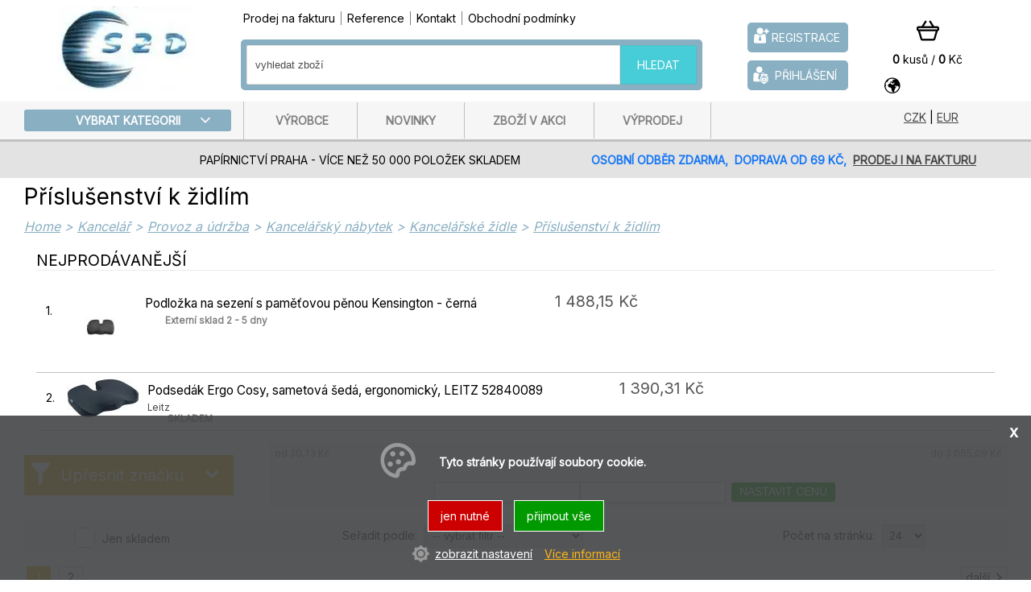

--- FILE ---
content_type: text/html
request_url: https://www.papirnictvidaubner.cz/kancelarsky-nabytek/kancelarske-zidle/prislusenstvi-k-zidlim/?vy=.
body_size: 14245
content:
<!DOCTYPE html>
<html lang="cs">
<head>
    <meta charset="utf-8">
	<meta name="viewport" content="width=device-width, initial-scale=1.0">
    <meta name="copyright" content="adSYSTEM">
    <title>Příslušenství k židlím | Daubner Praha</title>
    <meta name="description" content="Tradiční český e-shop s papírnictvím. Více než 50 000 položek skladem – školní batohy, kancelářské potřeby i kreativa. Doprava od 69 Kč. Odesíláme bleskově.">
    <meta name="keywords" content="kancelář,provoz a údržba,kancelářský nábytek,kancelářské židle,příslušenství k židlím" />
    <meta name="author" content="adSYSTEM">
    <meta name="robots" content="all">
    <link rel="stylesheet" href="https://www.papirnictvidaubner.cz/css/style.css?v=1768555054" media="screen">    <link rel="stylesheet" href="https://www.papirnictvidaubner.cz/css/print.css" media="print">
    <link rel="icon" href="https://www.papirnictvidaubner.cz/images/favicon/favicon_1_32x32.png" sizes="32x32" /><link href="https://www.papirnictvidaubner.cz/kancelarsky-nabytek/kancelarske-zidle/prislusenstvi-k-zidlim/" rel="canonical"><link rel="next" href="https://www.papirnictvidaubner.cz/kancelarsky-nabytek/kancelarske-zidle/prislusenstvi-k-zidlim/?list=2">    <script src="https://www.papirnictvidaubner.cz/js/jquery.js"></script>
    <script>var root_url_ajax = "https://www.papirnictvidaubner.cz/"</script>
    <script src="https://www.papirnictvidaubner.cz/js/jquery.centruj.js" defer></script>
    <script src="https://www.papirnictvidaubner.cz/js/jquery.adtooltip.js" defer></script>
    <script src="https://www.papirnictvidaubner.cz/js/path.js" defer></script>
    <script src="https://www.papirnictvidaubner.cz/js/jq_plugins/adzaltabs.js" defer></script><script src="https://www.papirnictvidaubner.cz/js/jq_plugins/ad_wnumb.js" defer></script><script src="https://www.papirnictvidaubner.cz/js/jq_plugins/adInfoCookie.js" defer></script><script src="https://www.papirnictvidaubner.cz/js/jq_plugins/adform.js" defer></script><script src="https://www.papirnictvidaubner.cz/js/jq_plugins/adSpin.js" defer></script><script src="https://www.papirnictvidaubner.cz/js/jq_plugins/adgrslidehlavni.js" defer></script><script src="https://www.papirnictvidaubner.cz/js/jq_plugins/ad_nouislider.js" defer></script><script src="https://www.papirnictvidaubner.cz/js/jq_plugins/admobilmenu.js" defer></script><script src="https://www.papirnictvidaubner.cz/js/jq_plugins/adModuly.js" defer></script><script src="https://www.papirnictvidaubner.cz/js/jq_plugins/adodpocetcasu.js" defer></script><script src="https://www.papirnictvidaubner.cz/js/jq_plugins/adfotogalerie.js" defer></script><script src="https://www.papirnictvidaubner.cz/js/jq_plugins/advyskakovaci_okno.js" defer></script><script src="https://www.papirnictvidaubner.cz/js/jq_plugins/adpostadoruceni.js" defer></script><script src="https://www.papirnictvidaubner.cz/js/jq_plugins/addoprava.js" defer></script><script src="https://www.papirnictvidaubner.cz/js/jq_plugins/adsvgicons_ie.js" defer></script><script>// Define dataLayer and the gtag function.
window.dataLayer = window.dataLayer || [];
function gtag(){dataLayer.push(arguments);}

gtag('consent', 'default', {
  ad_storage: 'denied',
  ad_user_data: 'denied',
  ad_personalization: 'denied',
  analytics_storage: 'denied'
});
</script><!-- Google Tag Manager -->
<script>(function(w,d,s,l,i){w[l]=w[l]||[];w[l].push({'gtm.start':
new Date().getTime(),event:'gtm.js'});var f=d.getElementsByTagName(s)[0],
j=d.createElement(s),dl=l!='dataLayer'?'&l='+l:'';j.async=true;j.src=
'https://www.googletagmanager.com/gtm.js?id='+i+dl;f.parentNode.insertBefore(j,f);
})(window,document,'script','dataLayer','GTM-WG9BHN7D');
<!-- End Google Tag Manager -->
</script><!-- Smartsupp Live Chat script -->
<script type="text/javascript">
var _smartsupp = _smartsupp || {};
_smartsupp.key = '24d0cdb5171e775c7832900477c2a836f3e0a8cc';
window.smartsupp||(function(d) {
  var s,c,o=smartsupp=function(){ o._.push(arguments)};o._=[];
  s=d.getElementsByTagName('script')[0];c=d.createElement('script');
  c.type='text/javascript';c.charset='utf-8';c.async=true;
  c.src='https://www.smartsuppchat.com/loader.js?';s.parentNode.insertBefore(c,s);
})(document);
</script>
<script src="https://apis.google.com/js/platform.js?onload=renderBadge" async defer></script>

<script id='merchantWidgetScript' src="https://www.gstatic.com/shopping/merchant/merchantwidget.js" defer></script>

<script id='merchantWidgetScript' src="https://www.gstatic.com/shopping/merchant/merchantwidget.js" defer></script>

<script>
  merchantWidgetScript.addEventListener('load', function () {
    merchantwidget.start({
         // REQUIRED FIELDS
         merchant_id: 120282572,

         // OPTIONAL FIELDS
         position: POSITION,
         region: REGION,
    });
  });
</script></head>
<body><div id="hlavni"><div id="container"><div id="main"><h1>Příslušenství k židlím</h1><nav><div id="kde-jsem">
 <a href="https://www.papirnictvidaubner.cz/" title="Home">Home</a> > <a href="https://www.papirnictvidaubner.cz/kancelar/" title="Kancelář">Kancelář</a> > <a href="https://www.papirnictvidaubner.cz/kancelar/provoz-a-udrzba/" title="Provoz a údržba">Provoz a údržba</a> > <a href="https://www.papirnictvidaubner.cz/kancelar/kancelarsky-nabytek/" title="Kancelářský nábytek">Kancelářský nábytek</a> > <a href="https://www.papirnictvidaubner.cz/kancelarsky-nabytek/kancelarske-zidle/" title="Kancelářské židle">Kancelářské židle</a> >
<a href="https://www.papirnictvidaubner.cz/kancelarsky-nabytek/kancelarske-zidle/prislusenstvi-k-zidlim/" titulek="Příslušenství k židlím"><span>Příslušenství k židlím</span></a>


</div></nav>
<div id="panel-nejprodavanejsi-stred">
<h2 class="titulek_nejprodavanejsi_stred">NEJPRODÁVANĚJŠÍ</h2>
<section>

<div class="pol_nej">

       <div class="nej_a1"><div class="cislo">1.</div></div>
       <div class="nej_a"><a href="https://www.papirnictvidaubner.cz/detail/93408/podlozka-na-sezeni-s-pametovou-penou-kensington-cerna.html" title="Podložka na sezení s paměťovou pěnou Kensington - černá"><img src="https://www.papirnictvidaubner.cz/_foto/na__4_1814-large_default.jpg" alt="Podložka na sezení s paměťovou pěnou Kensington - černá"  border="0" /></a></div>
       <div class="nej_b">
        <h3><a href="https://www.papirnictvidaubner.cz/detail/93408/podlozka-na-sezeni-s-pametovou-penou-kensington-cerna.html" title="Podložka na sezení s paměťovou pěnou Kensington - černá">Podložka na sezení s paměťovou pěnou Kensington - černá</a></h3>
        <div class="data"><span class="dostupnost"><span class="#8f4a05"><strong>Externí sklad 2 - 5 dny</strong></span></span></div>
       </div>
       <div class="nej_c">
        <div class="cena">
        
        
        <span>1 488,15 Kč </span>
        </div>
       </div>
<div class="cls"></div>
</div>

<div class="pol_nej">

       <div class="nej_a1"><div class="cislo">2.</div></div>
       <div class="nej_a"><a href="https://www.papirnictvidaubner.cz/detail/365461/podsedak-ergo-cosy-sametova-seda-ergonomicky-leitz-52840089.html" title="Podsedák Ergo Cosy, sametová šedá, ergonomický, LEITZ 52840089"><img src="https://www.papirnictvidaubner.cz/_foto/na__3_A3F6B448-E7CF-4549-B5B4-096C024F3909_E52840089.jpg" alt="Podsedák Ergo Cosy, sametová šedá, ergonomický, LEITZ 52840089"  border="0" /></a></div>
       <div class="nej_b">
        <h3><a href="https://www.papirnictvidaubner.cz/detail/365461/podsedak-ergo-cosy-sametova-seda-ergonomicky-leitz-52840089.html" title="Podsedák Ergo Cosy, sametová šedá, ergonomický, LEITZ 52840089">Podsedák Ergo Cosy, sametová šedá, ergonomický, LEITZ 52840089</a></h3>
        <div class="data"><a href="https://www.papirnictvidaubner.cz/leitz.html">Leitz</a></div><div class="data"><span class="dostupnost"><span class="#32981b"><strong>SKLADEM</strong></span></span></div>
       </div>
       <div class="nej_c">
        <div class="cena">
        
        
        <span>1 390,31 Kč </span>
        </div>
       </div>
<div class="cls"></div>
</div>

</section>

</div>

<div id="obal_rozsireni_group_1">
<div id="rozsireni_group_1">
  <div class="t_table">
      <div class="t_cell_3 txt_v_center txt_center">
<div class="obal_btn_filtry">
<div id="buttons_filtry">
 <div id="btn_filtry" class="plus">Upřesnit značku</div>
</div>
<div id="buttons_filtry_zbozi">
 <div id="btn_filtry_zbozi" class="plus minus_filtr">FIltry zboží</div>
</div>
<div id="buttons_filtry_cena">
 <div id="btn_filtry_cena" class="plus">Upřesnit cenu</div>
</div>
<div id="buttons_filtry_sort">
 <div id="btn_filtry_sort" class="plus">Seřadit položky</div>
</div>
</div>
<script>
$(document).ready(function(){
 $("#btn_filtry").click(function(){
   $(this).toggleClass('minus');
   $("#obal_znacky").slideToggle(300,'linear');
 });

 $("#btn_filtry_cena").click(function(){
   $(this).toggleClass('minus');
   $("#filtr_cena").slideToggle(300,'linear');
 });

  $("#btn_filtry_sort").click(function(){
   $(this).toggleClass('minus');
   $("#sortovani").slideToggle(300,'linear');
 });

  if(!$('.obal_filtry_zbozi').length){
     $('#buttons_filtry_zbozi').hide();
 }else{
     $('#filtry_zbozi').show();
 }

});
</script>

</div>
      <div class="t_cell_9 txt_v_center txt_center">
<div id="filtr_cena">
<div class="obal_filtr_cena">

<form action="" method="post">
  <table border="0" cellpadding="0" cellspacing="0" width="100%" class="cena_filtr_rozsah_od_do">
   <tr>
    <td align="left">od 30,73 Kč</td>
    <td align="right">do 3 065,09 Kč</td>
   </tr>
  </table>
  <div class="obal_sliderCenaOdDo">
  <div id="sliderCenaOdDo"></div>
  </div>

      <div class="t_table">
       <div class="t_cell_3">

       </div>
       <div class="t_cell_2 txt_v_center txt_center">
          <input type="text" id="input-cena-od" name="c_od">
       </div>
       <div class="t_cell_2 txt_v_center txt_center">
          <input type="text" id="input-cena-do" name="c_do">
       </div>
       <div class="t_cell_2 txt_v_center txt_center">
          <button type="submit">nastavit cenu</button>
       </div>
       <div class="t_cell_3">

       </div>
      </div>

<script>
var keypressSlider = document.getElementById('sliderCenaOdDo');
var input0 = document.getElementById('input-cena-od');
var input1 = document.getElementById('input-cena-do');
var inputs = [input0, input1];

noUiSlider.create(keypressSlider, {
	start: [ 334.20425742574, 2786.4454545455 ],
	step: 10,
  connect: true,
	range: {
	  'min': 30.73,
	  'max': 3065.09
	},
	format: wNumb({
		decimals: 0,
		thousand: ' ',
		postfix: ' Kč',
	})
});

keypressSlider.noUiSlider.on('update', function( values, handle ) {
	inputs[handle].value = values[handle];
});

keypressSlider.noUiSlider.on('end', function(){
 // alert("ok");
});

</script>
</form>
</div>
</div>
</div>
  </div>
</div>
</div>

<div id="filtr_vyrobce">
<!--<div  id="znacky" class="plus">zvolit výrobce</div>  -->
<div id="obal_znacky" class="adCheckbox-animate point">
<form action="/kancelarsky-nabytek/kancelarske-zidle/prislusenstvi-k-zidlim/" method="post">
<div class="vse">

     <div class="t_table">
      <div class="t_cell_10 txt_v_center">
        <label for="filtr"><input type="checkbox" name="vyrobce[vse]" value="vse" checked="checked"  id="filtr" /><i class="poGreen"></i> <span>VŠICHNI VÝROBCI</span></label>
      </div>
      <div class="t_cell_2 txt_v_center txt_center">
        <button type="submit">nastavit filtr</button>
      </div>
     </div>

</div>

<div id="obal_znacky_hlavni" >
<label class="titulek_hlavni">DOPOUČUJEME TYTO VÝROBCE</label>

<div class="t_table">
 <div class="t_cell_4"><label for="filtr54"><input type="checkbox" name="vyrobce[54]" value="54"  id="filtr54" /><i class="poGreen"></i> <span>FELLOWES</span></label></div>
 <div class="t_cell_4"><label for="filtr88"><input type="checkbox" name="vyrobce[88]" value="88"  id="filtr88" /><i class="poGreen"></i> <span>Leitz</span></label></div>
 
</div>

</div>

<div class="titulek">VYBRAT DALŠÍ VÝROBCE</div>
<div class="dalsi_znacky_vyrobce">
<div class="t_table">
 <div class="t_cell_4"><label for="filtr257"><input type="checkbox" name="vyrobce[257]" value="257"  id="filtr257" /><i class="poGreen"></i> <span>KENSINGTON</span></label></div>
 <div class="t_cell_4"><label for="filtr15"><input type="checkbox" name="vyrobce[15]" value="15"  id="filtr15" /><i class="poGreen"></i> <span>NO NAME</span></label></div>
 
</div>
</div>
</form>
</div>
</div>
<script>
$(document).ready(function(){
 //$("#obal_znacky").hide();
/* $("#znacky").click(function(){
  $("#obal_znacky").slideToggle(500,'linear');
  $(this).toggleClass('minus');
 });*/
 $("#filtr_vyrobce .titulek").click(function(){
  $(".dalsi_znacky_vyrobce").slideToggle(500,'linear');
  $(this).toggleClass('active');
 });

 $("#filtr_vyrobce .vse label").click(function(){
  $('#obal_znacky input, #obal_znacky_hlavni input').prop('checked','');
  $('#filtr').prop('checked','checked');
 });
  $("#obal_znacky input, #obal_znacky_hlavni input").click(function(){
  $('#filtr').prop('checked','');
 });


});
</script>
<div id="sortovani">
<table border="0">
 <tr>
   <td class="txt_v_top adCheckbox-animate point">
    <div class="obal_form_skladem"><form action="" method="post"><label for="sklad"><input type="checkbox" name="skladen" value="a"  id="sklad" onclick="this.form.submit();" /> <i class="poGreen"></i> <span>Jen skladem</span></label></form>
     
    </div>
   </td>
   <td>
     <div class="obal_form_sort">
     <table border="0" cellpadding="0" cellspacing="0">
      <tr>
        <td>
          <div class="obal_select_sort">
             <label>Seřadit podle:</label>
             <form action="" method="get">
             <select name="sort" action="?&vy=." onchange="submit();">
              <option value="">-- vybrat filtr --</option>
              <option value="3">Cena od nejlevnějšího</option><option value="4">Cena od nejdražšího</option><option value="1">Název produktu od A do Z</option><option value="2">Název produktu od Z do A</option>
             </select>
              </form>
            </div>
        </td>
        <td>
           <div class="obal_select_pocet">
            <label>Počet na stránku:</label> <form action="" method="post"><select name="p_str" onchange="submit();"><option value="24">24</option><option value="32">32</option><option value="64">64</option><option value="120">120</option></select></form>
           </div>
        </td>
      </tr>
     </table>
     </div>
   </td>
 </tr>
</table>
</div>
<div id="vypis_kategorie">

<div id="str_top" class="strankovani"><ul><li><span class="aktiv-str">1</span></li>  <li><a href="//www.papirnictvidaubner.cz/kancelarsky-nabytek/kancelarske-zidle/prislusenstvi-k-zidlim/?vy=.&list=2">2</a></li></ul><div class="next_prev"><span class="str_next"><a href="//www.papirnictvidaubner.cz/kancelarsky-nabytek/kancelarske-zidle/prislusenstvi-k-zidlim/?vy=.&list=2" title="další">další<i class="ad ad-arow-right"></i></a></span></div></div>
<section>     
<div class="vypis_zbozi">
<div class="adFlex vypis_dalsi_zbozi"><article class="adFlex-cell">
<div class="polozka_zbozi">
<div class="obal_top">

    <h2><a href="https://www.papirnictvidaubner.cz/detail/17153/operka-zad-fellowes-professional-series-ultimate.html" title="Opěrka zad, FELLOWES Professional Series Ultimate">Opěrka zad, FELLOWES Professional Series Ultimate</a></h2>
    <p>Nejpokročilejší řešení dostupné na trhu. Inovační trojitá fixace zajišťuje stabilitu zavěšení a ...</p>
</div>
<div class="obal_bottom">

    <div class="obrazek">
    <figure>
        <a href="https://www.papirnictvidaubner.cz/detail/17153/operka-zad-fellowes-professional-series-ultimate.html" title="Opěrka zad, FELLOWES Professional Series Ultimate"><img src="https://www.papirnictvidaubner.cz/_foto/vy_3_86FED1F6-F7BB-4D35-B9A7-731C60B165CF_IFW80376.jpg" alt="Opěrka zad, FELLOWES Professional Series Ultimate" border="0" loading="lazy" /></a>
    </figure>
    </div>
    
    <div class="data">

        

        <table cellspacing="0" cellpadding="0" border="0" align="center">
        <tbody>
        <tr>
        <td><a href="https://www.papirnictvidaubner.cz/fellowes.html">FELLOWES</a></td>
        </tr>
        </tbody>
        </table>
    </div>

    <div class="obal_ceny_btn">
    <div class="cena">
    
    
    1 783,19 Kč <small class="cena_no_vat"> bez DPH 1 473,71 Kč</small>
    
    </div>
     <div class="dostupnost"><span style="color:#32981b"><strong>SKLADEM</strong></span></div>
    <div class="obal_vypis_kosik"><form action="" method="post"><input type="hidden" name="id_zbozi" value="17153" /><span class="obal_spin"><span class="spin_minus" rel="17153" unselectable="off"><obal>-</obal></span><input type="text" name="kusy_zbozi" value="1" class="ks spin17153" /><span class="spin_plus" rel="17153" unselectable="off"><obal>+</obal></span></span><button class="kosik" type="submit" value="do košíku">do košíku</button></form></div>
    </div>
</div>
</div>
</article><article class="adFlex-cell">
<div class="polozka_zbozi">
<div class="obal_top">

    <h2><a href="https://www.papirnictvidaubner.cz/detail/24580/operka-zad-fellowes-professional-series-mesh.html" title="Opěrka zad, FELLOWES Professional Series Mesh">Opěrka zad, FELLOWES Professional Series Mesh</a></h2>
    <p>Ergonomicky navržená podpěra redukuje napětí zad a usnadňuje zachování správného držení těla  Síťový ...</p>
</div>
<div class="obal_bottom">

    <div class="obrazek">
    <figure>
        <a href="https://www.papirnictvidaubner.cz/detail/24580/operka-zad-fellowes-professional-series-mesh.html" title="Opěrka zad, FELLOWES Professional Series Mesh"><img src="https://www.papirnictvidaubner.cz/_foto/vy_3_D3C4E253-4EE5-4DB9-877B-4C185BAA22EC_IFW80299.jpg" alt="Opěrka zad, FELLOWES Professional Series Mesh" border="0" loading="lazy" /></a>
    </figure>
    </div>
    
    <div class="data">

        

        <table cellspacing="0" cellpadding="0" border="0" align="center">
        <tbody>
        <tr>
        <td><a href="https://www.papirnictvidaubner.cz/fellowes.html">FELLOWES</a></td>
        </tr>
        </tbody>
        </table>
    </div>

    <div class="obal_ceny_btn">
    <div class="cena">
    
    
    1 411,07 Kč <small class="cena_no_vat"> bez DPH 1 166,17 Kč</small>
    
    </div>
     <div class="dostupnost"><span style="color:#32981b"><strong>SKLADEM</strong></span></div>
    <div class="obal_vypis_kosik"><form action="" method="post"><input type="hidden" name="id_zbozi" value="24580" /><span class="obal_spin"><span class="spin_minus" rel="24580" unselectable="off"><obal>-</obal></span><input type="text" name="kusy_zbozi" value="1" class="ks spin24580" /><span class="spin_plus" rel="24580" unselectable="off"><obal>+</obal></span></span><button class="kosik" type="submit" value="do košíku">do košíku</button></form></div>
    </div>
</div>
</div>
</article><article class="adFlex-cell">
<div class="polozka_zbozi">
<div class="obal_top">

    <h2><a href="https://www.papirnictvidaubner.cz/detail/365459/gymnasticky-mic-na-sezeni-ergo-cosy-seda-65-cm-leitz-52790089.html" title="Gymnastický míč na sezení Ergo Cosy, šedá, 65 cm, LEITZ 52790089">Gymnastický míč na sezení Ergo Cosy, šedá, 65 cm, LEITZ 52790089</a></h2>
    <p>Stylový gymnastický míč Top Ball na sezení z řady Leitz Cosy posiluje svaly zad a středu těla, zlepšuje ...</p>
</div>
<div class="obal_bottom">

    <div class="obrazek">
    <figure>
        <a href="https://www.papirnictvidaubner.cz/detail/365459/gymnasticky-mic-na-sezeni-ergo-cosy-seda-65-cm-leitz-52790089.html" title="Gymnastický míč na sezení Ergo Cosy, šedá, 65 cm, LEITZ 52790089"><img src="https://www.papirnictvidaubner.cz/_foto/vy_3_49D1263D-E7BA-4712-98FE-62B1793B7003_E52790089.jpg" alt="Gymnastický míč na sezení Ergo Cosy, šedá, 65 cm, LEITZ 52790089" border="0" loading="lazy" /></a>
    </figure>
    </div>
    
    <div class="data">

        

        <table cellspacing="0" cellpadding="0" border="0" align="center">
        <tbody>
        <tr>
        <td><a href="https://www.papirnictvidaubner.cz/leitz.html">Leitz</a></td>
        </tr>
        </tbody>
        </table>
    </div>

    <div class="obal_ceny_btn">
    <div class="cena">
    
    
    1 877,29 Kč <small class="cena_no_vat"> bez DPH 1 551,48 Kč</small>
    
    </div>
     <div class="dostupnost"><span style="color:#32981b"><strong>SKLADEM</strong></span></div>
    <div class="obal_vypis_kosik"><form action="" method="post"><input type="hidden" name="id_zbozi" value="365459" /><span class="obal_spin"><span class="spin_minus" rel="365459" unselectable="off"><obal>-</obal></span><input type="text" name="kusy_zbozi" value="1" class="ks spin365459" /><span class="spin_plus" rel="365459" unselectable="off"><obal>+</obal></span></span><button class="kosik" type="submit" value="do košíku">do košíku</button></form></div>
    </div>
</div>
</div>
</article><article class="adFlex-cell">
<div class="polozka_zbozi">
<div class="obal_top">

    <h2><a href="https://www.papirnictvidaubner.cz/detail/95822/sedaci-polstar-s-chladicim-gelem-kensington.html" title="Sedací polštář s chladícím gelem, KENSINGTON">Sedací polštář s chladícím gelem, KENSINGTON</a></h2>
    <p>Sedací podložka s chladicím gelem podporuje zdravé sezení a držení těla. Je pratelný v pračce a má ...</p>
</div>
<div class="obal_bottom">

    <div class="obrazek">
    <figure>
        <a href="https://www.papirnictvidaubner.cz/detail/95822/sedaci-polstar-s-chladicim-gelem-kensington.html" title="Sedací polštář s chladícím gelem, KENSINGTON"><img src="https://www.papirnictvidaubner.cz/_foto/vy_3_3CAFB524-3682-4723-A1E9-E2424E89DCE2_BME55807.jpg" alt="Sedací polštář s chladícím gelem, KENSINGTON" border="0" loading="lazy" /></a>
    </figure>
    </div>
    
    <div class="data">

        

        <table cellspacing="0" cellpadding="0" border="0" align="center">
        <tbody>
        <tr>
        <td><a href="https://www.papirnictvidaubner.cz/vyrobce/257/kensington.html">KENSINGTON</a></td>
        </tr>
        </tbody>
        </table>
    </div>

    <div class="obal_ceny_btn">
    <div class="cena">
    
    
    1 678,58 Kč <small class="cena_no_vat"> bez DPH 1 387,26 Kč</small>
    
    </div>
     <div class="dostupnost"><span style="color:#32981b"><strong>SKLADEM</strong></span></div>
    <div class="obal_vypis_kosik"><form action="" method="post"><input type="hidden" name="id_zbozi" value="95822" /><span class="obal_spin"><span class="spin_minus" rel="95822" unselectable="off"><obal>-</obal></span><input type="text" name="kusy_zbozi" value="1" class="ks spin95822" /><span class="spin_plus" rel="95822" unselectable="off"><obal>+</obal></span></span><button class="kosik" type="submit" value="do košíku">do košíku</button></form></div>
    </div>
</div>
</div>
</article><article class="adFlex-cell">
<div class="polozka_zbozi">
<div class="obal_top">

    <h2><a href="https://www.papirnictvidaubner.cz/detail/301868/podsedak-ergo-cosy-modra-ergonomicky-leitz-52840061.html" title="Podsedák Ergo Cosy, modrá, ergonomický, LEITZ 52840061">Podsedák Ergo Cosy, modrá, ergonomický, LEITZ 52840061</a></h2>
    <p>Stylový a ergonomicky navržený podsedák pro maximální pohodlí při sezení na jakékoli židli

Podporuje zdravé ...</p>
</div>
<div class="obal_bottom">

    <div class="obrazek">
    <figure>
        <a href="https://www.papirnictvidaubner.cz/detail/301868/podsedak-ergo-cosy-modra-ergonomicky-leitz-52840061.html" title="Podsedák Ergo Cosy, modrá, ergonomický, LEITZ 52840061"><img src="https://www.papirnictvidaubner.cz/_foto/vy_3_5FCF48A1-733D-4C65-B92B-4B43BA56F5E5_E52840061.jpg" alt="Podsedák Ergo Cosy, modrá, ergonomický, LEITZ 52840061" border="0" loading="lazy" /></a>
    </figure>
    </div>
    
    <div class="data">

        

        <table cellspacing="0" cellpadding="0" border="0" align="center">
        <tbody>
        <tr>
        <td><a href="https://www.papirnictvidaubner.cz/leitz.html">Leitz</a></td>
        </tr>
        </tbody>
        </table>
    </div>

    <div class="obal_ceny_btn">
    <div class="cena">
    
    
    1 390,31 Kč <small class="cena_no_vat"> bez DPH 1 149,02 Kč</small>
    
    </div>
     <div class="dostupnost"><span style="color:#32981b"><strong>SKLADEM</strong></span></div>
    <div class="obal_vypis_kosik"><form action="" method="post"><input type="hidden" name="id_zbozi" value="301868" /><span class="obal_spin"><span class="spin_minus" rel="301868" unselectable="off"><obal>-</obal></span><input type="text" name="kusy_zbozi" value="1" class="ks spin301868" /><span class="spin_plus" rel="301868" unselectable="off"><obal>+</obal></span></span><button class="kosik" type="submit" value="do košíku">do košíku</button></form></div>
    </div>
</div>
</div>
</article><article class="adFlex-cell">
<div class="polozka_zbozi">
<div class="obal_top">

    <h2><a href="https://www.papirnictvidaubner.cz/detail/365460/gymnasticky-mic-na-sezeni-ergo-cosy-tmave-zluta-65-cm-leitz-52790019.html" title="Gymnastický míč na sezení Ergo Cosy, tmavě žlutá, 65 cm, LEITZ 52790019">Gymnastický míč na sezení Ergo Cosy, tmavě žlutá, 65 cm, LEITZ 52790019</a></h2>
    
</div>
<div class="obal_bottom">

    <div class="obrazek">
    <figure>
        <a href="https://www.papirnictvidaubner.cz/detail/365460/gymnasticky-mic-na-sezeni-ergo-cosy-tmave-zluta-65-cm-leitz-52790019.html" title="Gymnastický míč na sezení Ergo Cosy, tmavě žlutá, 65 cm, LEITZ 52790019"><img src="https://www.papirnictvidaubner.cz/_foto/vy_3_04BD2A0D-EEC7-4F07-BF0A-1C0452EFC2B6_E52790019.jpg" alt="Gymnastický míč na sezení Ergo Cosy, tmavě žlutá, 65 cm, LEITZ 52790019" border="0" loading="lazy" /></a>
    </figure>
    </div>
    
    <div class="data">

        

        <table cellspacing="0" cellpadding="0" border="0" align="center">
        <tbody>
        <tr>
        <td><a href="https://www.papirnictvidaubner.cz/leitz.html">Leitz</a></td>
        </tr>
        </tbody>
        </table>
    </div>

    <div class="obal_ceny_btn">
    <div class="cena">
    
    
    1 877,29 Kč <small class="cena_no_vat"> bez DPH 1 551,48 Kč</small>
    
    </div>
     <div class="dostupnost"><span style="color:#32981b"><strong>SKLADEM</strong></span></div>
    <div class="obal_vypis_kosik"><form action="" method="post"><input type="hidden" name="id_zbozi" value="365460" /><span class="obal_spin"><span class="spin_minus" rel="365460" unselectable="off"><obal>-</obal></span><input type="text" name="kusy_zbozi" value="1" class="ks spin365460" /><span class="spin_plus" rel="365460" unselectable="off"><obal>+</obal></span></span><button class="kosik" type="submit" value="do košíku">do košíku</button></form></div>
    </div>
</div>
</div>
</article><article class="adFlex-cell">
<div class="polozka_zbozi">
<div class="obal_top">

    <h2><a href="https://www.papirnictvidaubner.cz/detail/408543/sedak-ergo-tmave-seda-ergonomicky-leitz-65390089.html" title="Sedák Ergo, tmavě šedá, ergonomický, LEITZ 65390089">Sedák Ergo, tmavě šedá, ergonomický, LEITZ 65390089</a></h2>
    <p>Dynamický sedák Leitz Ergo Active je perfektní pro zlepšení držení těla a pohodlnou práci. Hranatý tvar a ...</p>
</div>
<div class="obal_bottom">

    <div class="obrazek">
    <figure>
        <a href="https://www.papirnictvidaubner.cz/detail/408543/sedak-ergo-tmave-seda-ergonomicky-leitz-65390089.html" title="Sedák Ergo, tmavě šedá, ergonomický, LEITZ 65390089"><img src="https://www.papirnictvidaubner.cz/_foto/vy_3_0A91B694-E662-4911-AF3F-9AD23049DECB_E65390089.jpg" alt="Sedák Ergo, tmavě šedá, ergonomický, LEITZ 65390089" border="0" loading="lazy" /></a>
    </figure>
    </div>
    
    <div class="data">

        

        <table cellspacing="0" cellpadding="0" border="0" align="center">
        <tbody>
        <tr>
        <td><a href="https://www.papirnictvidaubner.cz/leitz.html">Leitz</a></td>
        </tr>
        </tbody>
        </table>
    </div>

    <div class="obal_ceny_btn">
    <div class="cena">
    
    
    898,05 Kč <small class="cena_no_vat"> bez DPH 742,19 Kč</small>
    
    </div>
     <div class="dostupnost"><span style="color:#32981b"><strong>SKLADEM</strong></span></div>
    <div class="obal_vypis_kosik"><form action="" method="post"><input type="hidden" name="id_zbozi" value="408543" /><span class="obal_spin"><span class="spin_minus" rel="408543" unselectable="off"><obal>-</obal></span><input type="text" name="kusy_zbozi" value="1" class="ks spin408543" /><span class="spin_plus" rel="408543" unselectable="off"><obal>+</obal></span></span><button class="kosik" type="submit" value="do košíku">do košíku</button></form></div>
    </div>
</div>
</div>
</article><article class="adFlex-cell">
<div class="polozka_zbozi">
<div class="obal_top">

    <h2><a href="https://www.papirnictvidaubner.cz/detail/393486/podlozka-na-sezeni-kensington-cerna.html" title="Podložka na sezení Kensington - černá">Podložka na sezení Kensington - černá</a></h2>
    <p>ergonomický design podporuje zdravé držení těla, zlepšuje krevní oběh a poskytuje podporu zadních končetin a ...</p>
</div>
<div class="obal_bottom">

    <div class="obrazek">
    <figure>
        <a href="https://www.papirnictvidaubner.cz/detail/393486/podlozka-na-sezeni-kensington-cerna.html" title="Podložka na sezení Kensington - černá"><img src="https://www.papirnictvidaubner.cz/_foto/vy_4_2382-large_default.jpg" alt="Podložka na sezení Kensington - černá" border="0" loading="lazy" /></a>
    </figure>
    </div>
    
    <div class="data">

        

        <table cellspacing="0" cellpadding="0" border="0" align="center">
        <tbody>
        <tr>
        <td><a href="https://www.papirnictvidaubner.cz/vyrobce/257/kensington.html">KENSINGTON</a></td>
        </tr>
        </tbody>
        </table>
    </div>

    <div class="obal_ceny_btn">
    <div class="cena">
    
    
    1 190,43 Kč <small class="cena_no_vat"> bez DPH 983,83 Kč</small>
    
    </div>
     <div class="dostupnost"><span style="color:#8f4a05"><strong>Externí sklad 2 - 5 dny</strong></span></div>
    <div class="obal_vypis_kosik"><form action="" method="post"><input type="hidden" name="id_zbozi" value="393486" /><span class="obal_spin"><span class="spin_minus" rel="393486" unselectable="off"><obal>-</obal></span><input type="text" name="kusy_zbozi" value="1" class="ks spin393486" /><span class="spin_plus" rel="393486" unselectable="off"><obal>+</obal></span></span><button class="kosik" type="submit" value="do košíku">do košíku</button></form></div>
    </div>
</div>
</div>
</article><article class="adFlex-cell">
<div class="polozka_zbozi">
<div class="obal_top">

    <h2><a href="https://www.papirnictvidaubner.cz/detail/279738/balancni-podlozka-modra.html" title="Balanční podložka - modrá">Balanční podložka - modrá</a></h2>
    <p>Žádaná balanční podložka je víceúčelová masážní a balanční pomůcka, která pomůže procvičit celé ...</p>
</div>
<div class="obal_bottom">

    <div class="obrazek">
    <figure>
        <a href="https://www.papirnictvidaubner.cz/detail/279738/balancni-podlozka-modra.html" title="Balanční podložka - modrá"><img src="https://www.papirnictvidaubner.cz/_foto/vy_4_561-large_default.jpg" alt="Balanční podložka - modrá" border="0" loading="lazy" /></a>
    </figure>
    </div>
    
    <div class="data">

        

        <table cellspacing="0" cellpadding="0" border="0" align="center">
        <tbody>
        
        </tbody>
        </table>
    </div>

    <div class="obal_ceny_btn">
    <div class="cena">
    
    
    617,44 Kč <small class="cena_no_vat"> bez DPH 510,28 Kč</small>
    
    </div>
     <div class="dostupnost"><span style="color:#8f4a05"><strong>Externí sklad 2 - 5 dny</strong></span></div>
    <div class="obal_vypis_kosik"><form action="" method="post"><input type="hidden" name="id_zbozi" value="279738" /><span class="obal_spin"><span class="spin_minus" rel="279738" unselectable="off"><obal>-</obal></span><input type="text" name="kusy_zbozi" value="1" class="ks spin279738" /><span class="spin_plus" rel="279738" unselectable="off"><obal>+</obal></span></span><button class="kosik" type="submit" value="do košíku">do košíku</button></form></div>
    </div>
</div>
</div>
</article><article class="adFlex-cell">
<div class="polozka_zbozi">
<div class="obal_top">

    <h2><a href="https://www.papirnictvidaubner.cz/detail/93408/podlozka-na-sezeni-s-pametovou-penou-kensington-cerna.html" title="Podložka na sezení s paměťovou pěnou Kensington - černá">Podložka na sezení s paměťovou pěnou Kensington - černá</a></h2>
    <p>ergonomická podložka na sezení, chladivá látka s jádrm z chladivého gelu snižuje tělesnou teplotu a zajišťuje ...</p>
</div>
<div class="obal_bottom">

    <div class="obrazek">
    <figure>
        <a href="https://www.papirnictvidaubner.cz/detail/93408/podlozka-na-sezeni-s-pametovou-penou-kensington-cerna.html" title="Podložka na sezení s paměťovou pěnou Kensington - černá"><img src="https://www.papirnictvidaubner.cz/_foto/vy_4_1814-large_default.jpg" alt="Podložka na sezení s paměťovou pěnou Kensington - černá" border="0" loading="lazy" /></a>
    </figure>
    </div>
    
    <div class="data">

        

        <table cellspacing="0" cellpadding="0" border="0" align="center">
        <tbody>
        
        </tbody>
        </table>
    </div>

    <div class="obal_ceny_btn">
    <div class="cena">
    
    
    1 488,15 Kč <small class="cena_no_vat"> bez DPH 1 229,88 Kč</small>
    
    </div>
     <div class="dostupnost"><span style="color:#8f4a05"><strong>Externí sklad 2 - 5 dny</strong></span></div>
    <div class="obal_vypis_kosik"><form action="" method="post"><input type="hidden" name="id_zbozi" value="93408" /><span class="obal_spin"><span class="spin_minus" rel="93408" unselectable="off"><obal>-</obal></span><input type="text" name="kusy_zbozi" value="1" class="ks spin93408" /><span class="spin_plus" rel="93408" unselectable="off"><obal>+</obal></span></span><button class="kosik" type="submit" value="do košíku">do košíku</button></form></div>
    </div>
</div>
</div>
</article><article class="adFlex-cell">
<div class="polozka_zbozi">
<div class="obal_top">

    <h2><a href="https://www.papirnictvidaubner.cz/detail/217124/podsedak-ergo-cosy-tepla-zluta-ergonomicky-leitz-52840019.html" title="Podsedák Ergo Cosy, teplá žlutá, ergonomický, LEITZ 52840019">Podsedák Ergo Cosy, teplá žlutá, ergonomický, LEITZ 52840019</a></h2>
    <p>Stylový a ergonomicky navržený podsedák pro maximální pohodlí při sezení na jakékoli židli

Podporuje zdravé ...</p>
</div>
<div class="obal_bottom">

    <div class="obrazek">
    <figure>
        <a href="https://www.papirnictvidaubner.cz/detail/217124/podsedak-ergo-cosy-tepla-zluta-ergonomicky-leitz-52840019.html" title="Podsedák Ergo Cosy, teplá žlutá, ergonomický, LEITZ 52840019"><img src="https://www.papirnictvidaubner.cz/_foto/vy_3_2FF5FAEE-13AA-4D50-B58C-687BCF608CD4_E52840019.jpg" alt="Podsedák Ergo Cosy, teplá žlutá, ergonomický, LEITZ 52840019" border="0" loading="lazy" /></a>
    </figure>
    </div>
    
    <div class="data">

        

        <table cellspacing="0" cellpadding="0" border="0" align="center">
        <tbody>
        <tr>
        <td><a href="https://www.papirnictvidaubner.cz/leitz.html">Leitz</a></td>
        </tr>
        </tbody>
        </table>
    </div>

    <div class="obal_ceny_btn">
    <div class="cena">
    
    
    1 390,31 Kč <small class="cena_no_vat"> bez DPH 1 149,02 Kč</small>
    
    </div>
     <div class="dostupnost"><span style="color:#32981b"><strong>SKLADEM</strong></span></div>
    <div class="obal_vypis_kosik"><form action="" method="post"><input type="hidden" name="id_zbozi" value="217124" /><span class="obal_spin"><span class="spin_minus" rel="217124" unselectable="off"><obal>-</obal></span><input type="text" name="kusy_zbozi" value="1" class="ks spin217124" /><span class="spin_plus" rel="217124" unselectable="off"><obal>+</obal></span></span><button class="kosik" type="submit" value="do košíku">do košíku</button></form></div>
    </div>
</div>
</div>
</article><article class="adFlex-cell">
<div class="polozka_zbozi">
<div class="obal_top">

    <h2><a href="https://www.papirnictvidaubner.cz/detail/303030/podsedak-leitz-cosy-ergo-sametove-seda.html" title="Podsedák Leitz COSY Ergo - sametově šedá">Podsedák Leitz COSY Ergo - sametově šedá</a></h2>
    <p>stylový a ergonomicky navržený podsedák pro maximální pohodlí při sezení na jakékoli židli, podporuje zdravé ...</p>
</div>
<div class="obal_bottom">

    <div class="obrazek">
    <figure>
        <a href="https://www.papirnictvidaubner.cz/detail/303030/podsedak-leitz-cosy-ergo-sametove-seda.html" title="Podsedák Leitz COSY Ergo - sametově šedá"><img src="https://www.papirnictvidaubner.cz/_foto/vy_4_3140-large_default.jpg" alt="Podsedák Leitz COSY Ergo - sametově šedá" border="0" loading="lazy" /></a>
    </figure>
    </div>
    
    <div class="data">

        

        <table cellspacing="0" cellpadding="0" border="0" align="center">
        <tbody>
        <tr>
        <td><a href="https://www.papirnictvidaubner.cz/leitz.html">Leitz</a></td>
        </tr>
        </tbody>
        </table>
    </div>

    <div class="obal_ceny_btn">
    <div class="cena">
    
    
    1 193,89 Kč <small class="cena_no_vat"> bez DPH 986,69 Kč</small>
    
    </div>
     <div class="dostupnost"><span style="color:#8f4a05"><strong>Externí sklad 2 - 5 dny</strong></span></div>
    <div class="obal_vypis_kosik"><form action="" method="post"><input type="hidden" name="id_zbozi" value="303030" /><span class="obal_spin"><span class="spin_minus" rel="303030" unselectable="off"><obal>-</obal></span><input type="text" name="kusy_zbozi" value="1" class="ks spin303030" /><span class="spin_plus" rel="303030" unselectable="off"><obal>+</obal></span></span><button class="kosik" type="submit" value="do košíku">do košíku</button></form></div>
    </div>
</div>
</div>
</article><article class="adFlex-cell">
<div class="polozka_zbozi">
<div class="obal_top">

    <h2><a href="https://www.papirnictvidaubner.cz/detail/303029/podsedak-leitz-cosy-ergo-tepla-zluta.html" title="Podsedák Leitz COSY Ergo - teplá žlutá">Podsedák Leitz COSY Ergo - teplá žlutá</a></h2>
    <p>stylový a ergonomicky navržený podsedák pro maximální pohodlí při sezení na jakékoli židli, podporuje zdravé ...</p>
</div>
<div class="obal_bottom">

    <div class="obrazek">
    <figure>
        <a href="https://www.papirnictvidaubner.cz/detail/303029/podsedak-leitz-cosy-ergo-tepla-zluta.html" title="Podsedák Leitz COSY Ergo - teplá žlutá"><img src="https://www.papirnictvidaubner.cz/_foto/vy_4_3135-large_default.jpg" alt="Podsedák Leitz COSY Ergo - teplá žlutá" border="0" loading="lazy" /></a>
    </figure>
    </div>
    
    <div class="data">

        

        <table cellspacing="0" cellpadding="0" border="0" align="center">
        <tbody>
        <tr>
        <td><a href="https://www.papirnictvidaubner.cz/leitz.html">Leitz</a></td>
        </tr>
        </tbody>
        </table>
    </div>

    <div class="obal_ceny_btn">
    <div class="cena">
    
    
    1 193,89 Kč <small class="cena_no_vat"> bez DPH 986,69 Kč</small>
    
    </div>
     <div class="dostupnost"><span style="color:#8f4a05"><strong>Externí sklad 2 - 5 dny</strong></span></div>
    <div class="obal_vypis_kosik"><form action="" method="post"><input type="hidden" name="id_zbozi" value="303029" /><span class="obal_spin"><span class="spin_minus" rel="303029" unselectable="off"><obal>-</obal></span><input type="text" name="kusy_zbozi" value="1" class="ks spin303029" /><span class="spin_plus" rel="303029" unselectable="off"><obal>+</obal></span></span><button class="kosik" type="submit" value="do košíku">do košíku</button></form></div>
    </div>
</div>
</div>
</article><article class="adFlex-cell">
<div class="polozka_zbozi">
<div class="obal_top">

    <h2><a href="https://www.papirnictvidaubner.cz/detail/362436/podlozka-leitz-cosy-ergo-tepla-zluta.html" title="Podložka Leitz COSY Ergo - teplá žlutá">Podložka Leitz COSY Ergo - teplá žlutá</a></h2>
    <p>stylová a ergonomicky navržená opěrka chodidel pro maximální pohodlí (nejen) na pracovišti, podporuje zdravé ...</p>
</div>
<div class="obal_bottom">

    <div class="obrazek">
    <figure>
        <a href="https://www.papirnictvidaubner.cz/detail/362436/podlozka-leitz-cosy-ergo-tepla-zluta.html" title="Podložka Leitz COSY Ergo - teplá žlutá"><img src="https://www.papirnictvidaubner.cz/_foto/vy_4_9817-large_default.jpg" alt="Podložka Leitz COSY Ergo - teplá žlutá" border="0" loading="lazy" /></a>
    </figure>
    </div>
    
    <div class="data">

        

        <table cellspacing="0" cellpadding="0" border="0" align="center">
        <tbody>
        <tr>
        <td><a href="https://www.papirnictvidaubner.cz/leitz.html">Leitz</a></td>
        </tr>
        </tbody>
        </table>
    </div>

    <div class="obal_ceny_btn">
    <div class="cena">
    
    
    1 253,61 Kč <small class="cena_no_vat"> bez DPH 1 036,04 Kč</small>
    
    </div>
     <div class="dostupnost"><span style="color:#8f4a05"><strong>Externí sklad 2 - 5 dny</strong></span></div>
    <div class="obal_vypis_kosik"><form action="" method="post"><input type="hidden" name="id_zbozi" value="362436" /><span class="obal_spin"><span class="spin_minus" rel="362436" unselectable="off"><obal>-</obal></span><input type="text" name="kusy_zbozi" value="1" class="ks spin362436" /><span class="spin_plus" rel="362436" unselectable="off"><obal>+</obal></span></span><button class="kosik" type="submit" value="do košíku">do košíku</button></form></div>
    </div>
</div>
</div>
</article><article class="adFlex-cell">
<div class="polozka_zbozi">
<div class="obal_top">

    <h2><a href="https://www.papirnictvidaubner.cz/detail/362400/operka-nohou-kensington-solematesmartfit-comfort.html" title="Opěrka nohou Kensington SoleMateSmartFit™ Comfort">Opěrka nohou Kensington SoleMateSmartFit™ Comfort</a></h2>
    <p>Ulevte zádovým svalům, bederní části zad, prokrvte nohy, zamezte příčinám vzniku křečových žil. Podložka ...</p>
</div>
<div class="obal_bottom">

    <div class="obrazek">
    <figure>
        <a href="https://www.papirnictvidaubner.cz/detail/362400/operka-nohou-kensington-solematesmartfit-comfort.html" title="Opěrka nohou Kensington SoleMateSmartFit™ Comfort"><img src="https://www.papirnictvidaubner.cz/_foto/vy_4_121-large_default.jpg" alt="Opěrka nohou Kensington SoleMateSmartFit™ Comfort" border="0" loading="lazy" /></a>
    </figure>
    </div>
    
    <div class="data">

        

        <table cellspacing="0" cellpadding="0" border="0" align="center">
        <tbody>
        <tr>
        <td><a href="https://www.papirnictvidaubner.cz/vyrobce/257/kensington.html">KENSINGTON</a></td>
        </tr>
        </tbody>
        </table>
    </div>

    <div class="obal_ceny_btn">
    <div class="cena">
    
    
    3 065,09 Kč <small class="cena_no_vat"> bez DPH 2 533,13 Kč</small>
    
    </div>
     <div class="dostupnost"><span style="color:#8f4a05"><strong>Externí sklad 2 - 5 dny</strong></span></div>
    <div class="obal_vypis_kosik"><form action="" method="post"><input type="hidden" name="id_zbozi" value="362400" /><span class="obal_spin"><span class="spin_minus" rel="362400" unselectable="off"><obal>-</obal></span><input type="text" name="kusy_zbozi" value="1" class="ks spin362400" /><span class="spin_plus" rel="362400" unselectable="off"><obal>+</obal></span></span><button class="kosik" type="submit" value="do košíku">do košíku</button></form></div>
    </div>
</div>
</div>
</article><article class="adFlex-cell">
<div class="polozka_zbozi">
<div class="obal_top">

    <h2><a href="https://www.papirnictvidaubner.cz/detail/362438/podlozka-leitz-cosy-ergo-sametove-seda.html" title="Podložka Leitz COSY Ergo - sametově šedá">Podložka Leitz COSY Ergo - sametově šedá</a></h2>
    <p>stylová a ergonomicky navržená opěrka chodidel pro maximální pohodlí (nejen) na pracovišti, podporuje zdravé ...</p>
</div>
<div class="obal_bottom">

    <div class="obrazek">
    <figure>
        <a href="https://www.papirnictvidaubner.cz/detail/362438/podlozka-leitz-cosy-ergo-sametove-seda.html" title="Podložka Leitz COSY Ergo - sametově šedá"><img src="https://www.papirnictvidaubner.cz/_foto/vy_4_9824-large_default.jpg" alt="Podložka Leitz COSY Ergo - sametově šedá" border="0" loading="lazy" /></a>
    </figure>
    </div>
    
    <div class="data">

        

        <table cellspacing="0" cellpadding="0" border="0" align="center">
        <tbody>
        <tr>
        <td><a href="https://www.papirnictvidaubner.cz/leitz.html">Leitz</a></td>
        </tr>
        </tbody>
        </table>
    </div>

    <div class="obal_ceny_btn">
    <div class="cena">
    
    
    1 253,61 Kč <small class="cena_no_vat"> bez DPH 1 036,04 Kč</small>
    
    </div>
     <div class="dostupnost"><span style="color:#8f4a05"><strong>Externí sklad 2 - 5 dny</strong></span></div>
    <div class="obal_vypis_kosik"><form action="" method="post"><input type="hidden" name="id_zbozi" value="362438" /><span class="obal_spin"><span class="spin_minus" rel="362438" unselectable="off"><obal>-</obal></span><input type="text" name="kusy_zbozi" value="1" class="ks spin362438" /><span class="spin_plus" rel="362438" unselectable="off"><obal>+</obal></span></span><button class="kosik" type="submit" value="do košíku">do košíku</button></form></div>
    </div>
</div>
</div>
</article><article class="adFlex-cell">
<div class="polozka_zbozi">
<div class="obal_top">

    <h2><a href="https://www.papirnictvidaubner.cz/detail/362392/podlozka-pod-nohy-kensington-solemate-cerno-stribrna.html" title="Podložka pod nohy Kensington Solemate - černo - stříbrná">Podložka pod nohy Kensington Solemate - černo - stříbrná</a></h2>
    <p>podložka zvyšuje polohu nohou, a tím zlepšuje držení těla a oběh krve a snižuje zátěž na dolní část zad, ...</p>
</div>
<div class="obal_bottom">

    <div class="obrazek">
    <figure>
        <a href="https://www.papirnictvidaubner.cz/detail/362392/podlozka-pod-nohy-kensington-solemate-cerno-stribrna.html" title="Podložka pod nohy Kensington Solemate - černo - stříbrná"><img src="https://www.papirnictvidaubner.cz/_foto/vy_4_1077-large_default.jpg" alt="Podložka pod nohy Kensington Solemate - černo - stříbrná" border="0" loading="lazy" /></a>
    </figure>
    </div>
    
    <div class="data">

        

        <table cellspacing="0" cellpadding="0" border="0" align="center">
        <tbody>
        <tr>
        <td><a href="https://www.papirnictvidaubner.cz/vyrobce/257/kensington.html">KENSINGTON</a></td>
        </tr>
        </tbody>
        </table>
    </div>

    <div class="obal_ceny_btn">
    <div class="cena">
    
    
    1 355,78 Kč <small class="cena_no_vat"> bez DPH 1 120,48 Kč</small>
    
    </div>
     <div class="dostupnost"><span style="color:#8f4a05"><strong>Externí sklad 2 - 5 dny</strong></span></div>
    <div class="obal_vypis_kosik"><form action="" method="post"><input type="hidden" name="id_zbozi" value="362392" /><span class="obal_spin"><span class="spin_minus" rel="362392" unselectable="off"><obal>-</obal></span><input type="text" name="kusy_zbozi" value="1" class="ks spin362392" /><span class="spin_plus" rel="362392" unselectable="off"><obal>+</obal></span></span><button class="kosik" type="submit" value="do košíku">do košíku</button></form></div>
    </div>
</div>
</div>
</article><article class="adFlex-cell">
<div class="polozka_zbozi">
<div class="obal_top">

    <h2><a href="https://www.papirnictvidaubner.cz/detail/350417/podperka-chodidel-kensington-solerest-cerna.html" title="Podpěrka chodidel Kensington SoleRest- černá">Podpěrka chodidel Kensington SoleRest- černá</a></h2>
    <p>více poloh naklonění nabízí pohodlí pro každého, konturovaný povrch zabraňuje skluzu, velká plocha: 450 x 350 ...</p>
</div>
<div class="obal_bottom">

    <div class="obrazek">
    <figure>
        <a href="https://www.papirnictvidaubner.cz/detail/350417/podperka-chodidel-kensington-solerest-cerna.html" title="Podpěrka chodidel Kensington SoleRest- černá"><img src="https://www.papirnictvidaubner.cz/_foto/vy_4_1451-large_default.jpg" alt="Podpěrka chodidel Kensington SoleRest- černá" border="0" loading="lazy" /></a>
    </figure>
    </div>
    
    <div class="data">

        

        <table cellspacing="0" cellpadding="0" border="0" align="center">
        <tbody>
        <tr>
        <td><a href="https://www.papirnictvidaubner.cz/vyrobce/257/kensington.html">KENSINGTON</a></td>
        </tr>
        </tbody>
        </table>
    </div>

    <div class="obal_ceny_btn">
    <div class="cena">
    
    
    1 039,92 Kč <small class="cena_no_vat"> bez DPH 859,44 Kč</small>
    
    </div>
     <div class="dostupnost"><span style="color:#8f4a05"><strong>Externí sklad 2 - 5 dny</strong></span></div>
    <div class="obal_vypis_kosik"><form action="" method="post"><input type="hidden" name="id_zbozi" value="350417" /><span class="obal_spin"><span class="spin_minus" rel="350417" unselectable="off"><obal>-</obal></span><input type="text" name="kusy_zbozi" value="1" class="ks spin350417" /><span class="spin_plus" rel="350417" unselectable="off"><obal>+</obal></span></span><button class="kosik" type="submit" value="do košíku">do košíku</button></form></div>
    </div>
</div>
</div>
</article><article class="adFlex-cell">
<div class="polozka_zbozi">
<div class="obal_top">

    <h2><a href="https://www.papirnictvidaubner.cz/detail/362437/podlozka-leitz-cosy-ergo-klidna-modra.html" title="Podložka Leitz COSY Ergo - klidná modrá">Podložka Leitz COSY Ergo - klidná modrá</a></h2>
    <p>stylová a ergonomicky navržená opěrka chodidel pro maximální pohodlí (nejen) na pracovišti, podporuje zdravé ...</p>
</div>
<div class="obal_bottom">

    <div class="obrazek">
    <figure>
        <a href="https://www.papirnictvidaubner.cz/detail/362437/podlozka-leitz-cosy-ergo-klidna-modra.html" title="Podložka Leitz COSY Ergo - klidná modrá"><img src="https://www.papirnictvidaubner.cz/_foto/vy_4_9820-large_default.jpg" alt="Podložka Leitz COSY Ergo - klidná modrá" border="0" loading="lazy" /></a>
    </figure>
    </div>
    
    <div class="data">

        

        <table cellspacing="0" cellpadding="0" border="0" align="center">
        <tbody>
        <tr>
        <td><a href="https://www.papirnictvidaubner.cz/leitz.html">Leitz</a></td>
        </tr>
        </tbody>
        </table>
    </div>

    <div class="obal_ceny_btn">
    <div class="cena">
    
    
    1 253,61 Kč <small class="cena_no_vat"> bez DPH 1 036,04 Kč</small>
    
    </div>
     <div class="dostupnost"><span style="color:#8f4a05"><strong>Externí sklad 2 - 5 dny</strong></span></div>
    <div class="obal_vypis_kosik"><form action="" method="post"><input type="hidden" name="id_zbozi" value="362437" /><span class="obal_spin"><span class="spin_minus" rel="362437" unselectable="off"><obal>-</obal></span><input type="text" name="kusy_zbozi" value="1" class="ks spin362437" /><span class="spin_plus" rel="362437" unselectable="off"><obal>+</obal></span></span><button class="kosik" type="submit" value="do košíku">do košíku</button></form></div>
    </div>
</div>
</div>
</article><article class="adFlex-cell">
<div class="polozka_zbozi">
<div class="obal_top">

    <h2><a href="https://www.papirnictvidaubner.cz/detail/365461/podsedak-ergo-cosy-sametova-seda-ergonomicky-leitz-52840089.html" title="Podsedák Ergo Cosy, sametová šedá, ergonomický, LEITZ 52840089">Podsedák Ergo Cosy, sametová šedá, ergonomický, LEITZ 52840089</a></h2>
    <p>Stylový a ergonomicky navržený podsedák pro maximální pohodlí při sezení na jakékoli židli

Podporuje zdravé ...</p>
</div>
<div class="obal_bottom">

    <div class="obrazek">
    <figure>
        <a href="https://www.papirnictvidaubner.cz/detail/365461/podsedak-ergo-cosy-sametova-seda-ergonomicky-leitz-52840089.html" title="Podsedák Ergo Cosy, sametová šedá, ergonomický, LEITZ 52840089"><img src="https://www.papirnictvidaubner.cz/_foto/vy_3_A3F6B448-E7CF-4549-B5B4-096C024F3909_E52840089.jpg" alt="Podsedák Ergo Cosy, sametová šedá, ergonomický, LEITZ 52840089" border="0" loading="lazy" /></a>
    </figure>
    </div>
    
    <div class="data">

        

        <table cellspacing="0" cellpadding="0" border="0" align="center">
        <tbody>
        <tr>
        <td><a href="https://www.papirnictvidaubner.cz/leitz.html">Leitz</a></td>
        </tr>
        </tbody>
        </table>
    </div>

    <div class="obal_ceny_btn">
    <div class="cena">
    
    
    1 390,31 Kč <small class="cena_no_vat"> bez DPH 1 149,02 Kč</small>
    
    </div>
     <div class="dostupnost"><span style="color:#32981b"><strong>SKLADEM</strong></span></div>
    <div class="obal_vypis_kosik"><form action="" method="post"><input type="hidden" name="id_zbozi" value="365461" /><span class="obal_spin"><span class="spin_minus" rel="365461" unselectable="off"><obal>-</obal></span><input type="text" name="kusy_zbozi" value="1" class="ks spin365461" /><span class="spin_plus" rel="365461" unselectable="off"><obal>+</obal></span></span><button class="kosik" type="submit" value="do košíku">do košíku</button></form></div>
    </div>
</div>
</div>
</article><article class="adFlex-cell">
<div class="polozka_zbozi">
<div class="obal_top">

    <h2><a href="https://www.papirnictvidaubner.cz/detail/365458/gymnasticky-mic-na-sezeni-ergo-cosy-modra-65-cm-leitz-52790061.html" title="Gymnastický míč na sezení Ergo Cosy, modrá, 65 cm, LEITZ 52790061">Gymnastický míč na sezení Ergo Cosy, modrá, 65 cm, LEITZ 52790061</a></h2>
    <p>Stylový gymnastický míč Top Ball na sezení z řady Leitz Cosy posiluje svaly zad a středu těla, zlepšuje ...</p>
</div>
<div class="obal_bottom">

    <div class="obrazek">
    <figure>
        <a href="https://www.papirnictvidaubner.cz/detail/365458/gymnasticky-mic-na-sezeni-ergo-cosy-modra-65-cm-leitz-52790061.html" title="Gymnastický míč na sezení Ergo Cosy, modrá, 65 cm, LEITZ 52790061"><img src="https://www.papirnictvidaubner.cz/_foto/vy_3_00A8F688-4B99-4CD7-8F97-D3BFEE3AE22E_E52790061.jpg" alt="Gymnastický míč na sezení Ergo Cosy, modrá, 65 cm, LEITZ 52790061" border="0" loading="lazy" /></a>
    </figure>
    </div>
    
    <div class="data">

        

        <table cellspacing="0" cellpadding="0" border="0" align="center">
        <tbody>
        <tr>
        <td><a href="https://www.papirnictvidaubner.cz/leitz.html">Leitz</a></td>
        </tr>
        </tbody>
        </table>
    </div>

    <div class="obal_ceny_btn">
    <div class="cena">
    
    
    1 877,29 Kč <small class="cena_no_vat"> bez DPH 1 551,48 Kč</small>
    
    </div>
     <div class="dostupnost"><span style="color:#32981b"><strong>SKLADEM</strong></span></div>
    <div class="obal_vypis_kosik"><form action="" method="post"><input type="hidden" name="id_zbozi" value="365458" /><span class="obal_spin"><span class="spin_minus" rel="365458" unselectable="off"><obal>-</obal></span><input type="text" name="kusy_zbozi" value="1" class="ks spin365458" /><span class="spin_plus" rel="365458" unselectable="off"><obal>+</obal></span></span><button class="kosik" type="submit" value="do košíku">do košíku</button></form></div>
    </div>
</div>
</div>
</article><article class="adFlex-cell">
<div class="polozka_zbozi">
<div class="obal_top">

    <h2><a href="https://www.papirnictvidaubner.cz/detail/393671/podsedak-leitz-cosy-ergo-klidna-modra.html" title="Podsedák Leitz COSY Ergo - klidná modrá">Podsedák Leitz COSY Ergo - klidná modrá</a></h2>
    <p>stylový a ergonomicky navržený podsedák pro maximální pohodlí při sezení na jakékoli židli, podporuje zdravé ...</p>
</div>
<div class="obal_bottom">

    <div class="obrazek">
    <figure>
        <a href="https://www.papirnictvidaubner.cz/detail/393671/podsedak-leitz-cosy-ergo-klidna-modra.html" title="Podsedák Leitz COSY Ergo - klidná modrá"><img src="https://www.papirnictvidaubner.cz/_foto/vy_4_3144-large_default.jpg" alt="Podsedák Leitz COSY Ergo - klidná modrá" border="0" loading="lazy" /></a>
    </figure>
    </div>
    
    <div class="data">

        

        <table cellspacing="0" cellpadding="0" border="0" align="center">
        <tbody>
        <tr>
        <td><a href="https://www.papirnictvidaubner.cz/leitz.html">Leitz</a></td>
        </tr>
        </tbody>
        </table>
    </div>

    <div class="obal_ceny_btn">
    <div class="cena">
    
    
    1 193,89 Kč <small class="cena_no_vat"> bez DPH 986,69 Kč</small>
    
    </div>
     <div class="dostupnost"><span style="color:#8f4a05"><strong>Externí sklad 2 - 5 dny</strong></span></div>
    <div class="obal_vypis_kosik"><form action="" method="post"><input type="hidden" name="id_zbozi" value="393671" /><span class="obal_spin"><span class="spin_minus" rel="393671" unselectable="off"><obal>-</obal></span><input type="text" name="kusy_zbozi" value="1" class="ks spin393671" /><span class="spin_plus" rel="393671" unselectable="off"><obal>+</obal></span></span><button class="kosik" type="submit" value="do košíku">do košíku</button></form></div>
    </div>
</div>
</div>
</article><article class="adFlex-cell">
<div class="polozka_zbozi">
<div class="obal_top">

    <h2><a href="https://www.papirnictvidaubner.cz/detail/408542/sedak-ergo-svetle-seda-ergonomicky-s-latkovym-potahem-leitz-65400085.html" title="Sedák Ergo, světle šedá, ergonomický, s látkovým potahem, LEITZ 65400085">Sedák Ergo, světle šedá, ergonomický, s látkovým potahem, LEITZ 65400085</a></h2>
    <p>Dynamický sedák Leitz Ergo Active je perfektní pro zlepšení držení těla a pohodlnou práci. Hranatý tvar a ...</p>
</div>
<div class="obal_bottom">

    <div class="obrazek">
    <figure>
        <a href="https://www.papirnictvidaubner.cz/detail/408542/sedak-ergo-svetle-seda-ergonomicky-s-latkovym-potahem-leitz-65400085.html" title="Sedák Ergo, světle šedá, ergonomický, s látkovým potahem, LEITZ 65400085"><img src="https://www.papirnictvidaubner.cz/_foto/vy_3_1F3F9A54-4A1E-42BD-9FEF-718DE0362281_E65400085.jpg" alt="Sedák Ergo, světle šedá, ergonomický, s látkovým potahem, LEITZ 65400085" border="0" loading="lazy" /></a>
    </figure>
    </div>
    
    <div class="data">

        

        <table cellspacing="0" cellpadding="0" border="0" align="center">
        <tbody>
        <tr>
        <td><a href="https://www.papirnictvidaubner.cz/leitz.html">Leitz</a></td>
        </tr>
        </tbody>
        </table>
    </div>

    <div class="obal_ceny_btn">
    <div class="cena">
    
    
    1 338,70 Kč <small class="cena_no_vat"> bez DPH 1 106,36 Kč</small>
    
    </div>
     <div class="dostupnost"><span style="color:#32981b"><strong>SKLADEM</strong></span></div>
    <div class="obal_vypis_kosik"><form action="" method="post"><input type="hidden" name="id_zbozi" value="408542" /><span class="obal_spin"><span class="spin_minus" rel="408542" unselectable="off"><obal>-</obal></span><input type="text" name="kusy_zbozi" value="1" class="ks spin408542" /><span class="spin_plus" rel="408542" unselectable="off"><obal>+</obal></span></span><button class="kosik" type="submit" value="do košíku">do košíku</button></form></div>
    </div>
</div>
</div>
</article><article class="adFlex-cell">
<div class="polozka_zbozi">
<div class="obal_top">

    <h2><a href="https://www.papirnictvidaubner.cz/detail/490459/podperka-chodidel-leitz-ergo-svetle-seda.html" title="Podpěrka chodidel Leitz ERGO - světle šedá">Podpěrka chodidel Leitz ERGO - světle šedá</a></h2>
    <p>ergonomická houpací podnožka pro maximální pohodlí, přizpůsobí se vašim individuálním potřebám, moderní a ...</p>
</div>
<div class="obal_bottom">

    <div class="obrazek">
    <figure>
        <a href="https://www.papirnictvidaubner.cz/detail/490459/podperka-chodidel-leitz-ergo-svetle-seda.html" title="Podpěrka chodidel Leitz ERGO - světle šedá"><img src="https://www.papirnictvidaubner.cz/_foto/vy_4_971-large_default.jpg" alt="Podpěrka chodidel Leitz ERGO - světle šedá" border="0" loading="lazy" /></a>
    </figure>
    </div>
    
    <div class="data">

        

        <table cellspacing="0" cellpadding="0" border="0" align="center">
        <tbody>
        <tr>
        <td><a href="https://www.papirnictvidaubner.cz/leitz.html">Leitz</a></td>
        </tr>
        </tbody>
        </table>
    </div>

    <div class="obal_ceny_btn">
    <div class="cena">
    
    
    1 938,80 Kč <small class="cena_no_vat"> bez DPH 1 602,31 Kč</small>
    
    </div>
     <div class="dostupnost"><span style="color:#8f4a05"><strong>Externí sklad 2 - 5 dny</strong></span></div>
    <div class="obal_vypis_kosik"><form action="" method="post"><input type="hidden" name="id_zbozi" value="490459" /><span class="obal_spin"><span class="spin_minus" rel="490459" unselectable="off"><obal>-</obal></span><input type="text" name="kusy_zbozi" value="1" class="ks spin490459" /><span class="spin_plus" rel="490459" unselectable="off"><obal>+</obal></span></span><button class="kosik" type="submit" value="do košíku">do košíku</button></form></div>
    </div>
</div>
</div>
</article><article class="adFlex-cell">
<div class="polozka_zbozi">
<div class="obal_top">

    <h2><a href="https://www.papirnictvidaubner.cz/detail/94703/operka-zad-fellowes-office-suites-mesh.html" title="Opěrka zad, FELLOWES Office Suites Mesh">Opěrka zad, FELLOWES Office Suites Mesh</a></h2>
    <p>Ergonomicky navržená podpěra redukuje napětí zad a usnadňuje zachování správného držení těla

Síťový ...</p>
</div>
<div class="obal_bottom">

    <div class="obrazek">
    <figure>
        <a href="https://www.papirnictvidaubner.cz/detail/94703/operka-zad-fellowes-office-suites-mesh.html" title="Opěrka zad, FELLOWES Office Suites Mesh"><img src="https://www.papirnictvidaubner.cz/_foto/vy_3_B42950A3-316E-4425-B58B-4C707C05D3DE_IFW91913.jpg" alt="Opěrka zad, FELLOWES Office Suites Mesh" border="0" loading="lazy" /></a>
    </figure>
    </div>
    
    <div class="data">

        

        <table cellspacing="0" cellpadding="0" border="0" align="center">
        <tbody>
        <tr>
        <td><a href="https://www.papirnictvidaubner.cz/fellowes.html">FELLOWES</a></td>
        </tr>
        </tbody>
        </table>
    </div>

    <div class="obal_ceny_btn">
    <div class="cena">
    
    
    1 170,06 Kč <small class="cena_no_vat"> bez DPH 966,99 Kč</small>
    
    </div>
     <div class="dostupnost"><span style="color:#0d57a5"><strong>Momentálně nedostupné</strong></span></div>
    <div class="obal_vypis_kosik"></div>
    </div>
</div>
</div>
</article></div>
</div>
</section>
<div id="str_bottom" class="strankovani"><ul><li><span class="aktiv-str">1</span></li>  <li><a href="//www.papirnictvidaubner.cz/kancelarsky-nabytek/kancelarske-zidle/prislusenstvi-k-zidlim/?vy=.&list=2">2</a></li></ul><div class="next_prev"><span class="str_next"><a href="//www.papirnictvidaubner.cz/kancelarsky-nabytek/kancelarske-zidle/prislusenstvi-k-zidlim/?vy=.&list=2" title="další">další<i class="ad ad-arow-right"></i></a></span></div></div>
<div class="load_dalsi_zbozi"><center><div id="preloader_ad1"><i class="ad ad-sync"></i></div></center></div><div class="btn_dalsi"><button name="dalsi_reference" value="33-2-2-sek-n">25 dalších ...</button></div>

<div id="kde_bottom_obal"><p class="titulek">Nacházíte se v kategorii: <b>Příslušenství k židlím</b></p></div>
</div></div></div>
<div id="panel_mobil_menu" class="t_table">
<span rel="show-menu-shop"><i class="ad ad-2x ad-navigace"></i></span>
<span rel="butons"><i class="ad ad-2x ad-login"></i></span>

<span rel="fulltext_form"><i class="ad ad-2x ad-lupa"></i></span>
<span><a href="/kosik.html"><i class="ad ad-2x ad-kosik"></i><i class="pck"></i></a></span>
<span rel="top-menu"><i class="ad ad-2x ad-setup"></i></span>
</div>
<div id="panel_mena">
<a href="/czk.html" title="CZK" class="current">CZK</a> | <a href="/eura.html" title="EUR" >EUR</a>
</div></div>
<div id="zahlavi_group">
<div class="zahlavi_group_obal">
 <div class="t_table">
  <div class="t_cell_2 txt_v_center"><div id="logo"><div class="obal_logo"><a href="https://www.papirnictvidaubner.cz/" title="home"><img src="https://www.papirnictvidaubner.cz/images/logo-papirnictvi-daubner.webp" width="169" height="106" alt="grafika" border="0" /></a></div></div></div>
  <div class="t_cell_7 txt_v_bottom"><div id="top-menu">
<nav>
<ul>

<li><a href="https://www.papirnictvidaubner.cz/clanek/1728/prodej-na-fakturu.html" title="Prodej na fakturu">Prodej na fakturu</a></li><li><a href="https://www.google.com/shopping/ratings/account/metrics?q=papirnictvidaubner.cz&c=CZ&v=17&hl=cs" title="Reference" target='_blank'>Reference</a></li><li><a href="https://www.papirnictvidaubner.cz/clanek/1204/kontakt.html" title="Kontakt">Kontakt</a></li><li><a href="https://www.papirnictvidaubner.cz/obchodni-podminky.html" title="Obchodní podmínky">Obchodní podmínky</a></li>
<li class="mena"><a href="/czk.html" title="CZK">Přepnout na <b>CZK</b></a></li>
<li class="mena"><a href="/eura.html" title="EUR">Přepnout na <b>EUR</b></a></li>
</ul>
</nav>
</div><div id="fulltext_form">
<div class="obal_fulltext_form">
<form action="https://www.papirnictvidaubner.cz/" method="get">
<div class="adInputflex">
	<input type="search" name="fulltext" value="" class="adInputflex-field" id="find_input" autocomplete="off" placeholder="vyhledat zboží" />
	<button type="submit" class="adInputflex-item" value="hledat">hledat</button>
</div>
</form>
 <div id="naseptavac"></div>
</div>
</div>


<script type="text/javascript">

$(document).ready(function(){

$("#find_input").focus(function (){
	if (this.value!='') this.value="";
});


$("#find_input").keyup(function(e){
if($('body').width() > 800){
 	var data = $(this).val();
	 if(data.length > 1){
    //naseptavac(data,e);
   casovacajax = setTimeout( function() { naseptavac(data,e) }, 700 );
   }else{
	  $("#naseptavac").slideUp('slow');
	 }
}
});
// key down
$('#find_input').keydown(function() {
  window.clearTimeout(casovacajax);
});

});

</script></div>
  <div class="t_cell_1 txt_v_bottom txt_right"><div id="butons">
 <div class="obal_butons">
  <a class="or" href="https://www.papirnictvidaubner.cz/registrace.html" title="nová registrace"><i class="ad ad-user-plus ad-2x"></i> registrace</a>
  <a class="bl" href="https://www.papirnictvidaubner.cz/prihlaseni.html" title="přihlášení"><i class="ad ad-login ad-2x"></i> přihlášení</a>
 </div>
</div></div>
  <div class="t_cell_2 txt_v_center txt_center"><div id="top_kosik">


<span title="kosík" class="link_kos"><i class="ad ad-2x ad-kosik-1"></i></span>
<div class="polozka_top_kosik"><b>0</b> kusů / <b>0</b> Kč</div>

</div>﻿﻿
<div id="panel_jazyk">
<div class="obal_jazyk">
<i class="ad ad-earth16"></i><div id="google_translate_element"></div>
</div>
</div>
<script type="text/javascript">
function googleTranslateElementInit() {
  new google.translate.TranslateElement({
    pageLanguage: 'cs',
    includedLanguages: 'de,en,sk,ru,uk',
    layout: google.translate.TranslateElement.InlineLayout.SIMPLE
  }, 'google_translate_element');
}
</script><script type="text/javascript" src="//translate.google.com/translate_a/element.js?cb=googleTranslateElementInit"></script>
</div>
 </div>
</div>
<div id="staticke_menu">
<nav>
<ul>
<li><span rel="show-menu-shop" class="nabidka">Vybrat kategorii <i class="ad ad-arow-bottom"></i></span></li>   

<li><a href="https://www.papirnictvidaubner.cz/znacky/" title="Výrobce">Výrobce</a></li><li><a href="https://www.papirnictvidaubner.cz/novinky/" title="Novinky">Novinky</a></li><li><a href="https://www.papirnictvidaubner.cz/zbozi-v-akci/" title="Zboží v akci">Zboží v akci</a></li><li><a href="https://www.papirnictvidaubner.cz/vyprodej/" title="Výprodej">Výprodej</a></li>
</ul>
</nav>
</div>
<div id="top-upoutavka">
<div class="polozka-upoutavky"><div class="t_table">
<div class="t_cell_6" style="text-align: center;"><span style="font-size: 14px;">Papírnictví Praha - více než 50 000 položek skladem</span></div>
<div class="t_cell_6" style="text-align: center;"><span style="font-size: 14px;"><span style="color: #1375f5;"><strong>osobní odběr zdarma,  doprava od 69 Kč,  <a href="https://www.papirnictvidaubner.cz/clanek/1728/prodej-na-fakturu.html">prodej i na fakturu</a></strong></span></span></div>
</div></div>
</div>	
<nav><div id="show-menu-shop" class=""><div id="show-menu-shop_obal">
<ul class="level1">
<li class="st"><a  href="https://www.papirnictvidaubner.cz/zbozi-v-akci/" title="Zboží v akci">Zboží v akci</a></li>
<li class="st"><a  href="https://www.papirnictvidaubner.cz/novinky/" title="Novinky">Novinky</a></li>
<li class="st"><a  href="https://www.papirnictvidaubner.cz/vyprodej/" title="Výprodej">Výprodej</a></li>
<li class="st"><a  href="https://www.papirnictvidaubner.cz/znacky/" title="Výrobce">Výrobce</a></li>
<li><a  class="current" href="https://www.papirnictvidaubner.cz/kancelar/" >Kancelář</a><span class="next_menu" rel="1"><span class="ikopod"></span></span>
<ul class='close_menu menu_off1'>
<li><a  href="https://www.papirnictvidaubner.cz/kancelar/archivace-tiskopisy/" title="Archivace, tiskopisy"><img src="" border="0" />Archivace, tiskopisy</a></li>
<li><a  href="https://www.papirnictvidaubner.cz/kancelar/psaci-potreby/" title="Psací potřeby"><img src="" border="0" />Psací potřeby</a></li>
<li><a  href="https://www.papirnictvidaubner.cz/kalendare-a-diare-pro-rok-2026/" title="Kalendáře a diáře pro rok 2026"><img src="" border="0" />Diáře, kalendáře</a></li>
<li><a  href="https://www.papirnictvidaubner.cz/kancelar/kancelar-na-stul/" title="Kancelář-na stůl"><img src="" border="0" />Kancelář-na stůl</a></li>
<li><a  href="https://www.papirnictvidaubner.cz/kancelarska-technika/" title="Kancelářská technika"><img src="" border="0" />Kancelářská technika</a></li>
<li><a  href="https://www.papirnictvidaubner.cz/kancelar/kancelarske-potreby/" title="Kancelářské potřeby"><img src="" border="0" />Kancelářské potřeby</a></li>
<li><a  href="https://www.papirnictvidaubner.cz/kancelar/kancelarske-doplnky/" title="Kancelářské doplňky"><img src="" border="0" />Kancelářské doplňky</a></li>
<li><a  href="https://www.papirnictvidaubner.cz/prezentace/" title="Prezentace"><img src="" border="0" />Prezentace</a></li>
<li><a  class="current1" href="https://www.papirnictvidaubner.cz/kancelar/provoz-a-udrzba/" title="Provoz a údržba"><img src="" border="0" />Provoz a údržba</a></li>
<li><a  href="https://www.papirnictvidaubner.cz/kancelar/potreby-k-baleni-a-expedici/" title="Potřeby k balení a expedici"><img src="" border="0" />Pro balení a expedici</a></li>
<li><a  href="https://www.papirnictvidaubner.cz/luxusni-bloky-pera-a-diare/" title="Luxusní bloky, pera a diáře"><img src="" border="0" />Luxusní kancelář</a></li>
<li><a  href="https://www.papirnictvidaubner.cz/it-a-spotrebni-elektronika/" title="IT a spotřební elektronika"><img src="" border="0" />IT a spotřební elektronika</a></li>
</ul>
</li>
<li><a  href="https://www.papirnictvidaubner.cz/skola/" >Školní potřeby</a><span class="next_menu" rel="2"><span class="ikopod"></span></span>
<ul class='close_menu menu_off2'>
<li><a  href="https://www.papirnictvidaubner.cz/skola/bloky-a-sesity/" title="Bloky a sešity"><img src="" border="0" />Bloky a sešity</a></li>
<li><a  href="https://www.papirnictvidaubner.cz/skolni-penaly-a-etue/" title="Školní penály a etue"><img src="" border="0" />Penály, etue</a></li>
<li><a  href="https://www.papirnictvidaubner.cz/psaci-potreby-pro-skolaky/" title="Psací potřeby pro školáky"><img src="" border="0" />Psací potřeby</a></li>
<li><a  href="https://www.papirnictvidaubner.cz/skolni-tasky-batohy/" title="Školní tašky, batohy"><img src="https://www.papirnictvidaubner.cz/images_obsah/rubriky/batohy_.webp" border="0" />Školní tašky, batohy</a></li>
<li><a  href="https://www.papirnictvidaubner.cz/skola/vytvarna-vychova/" title="Výtvarná výchova"><img src="" border="0" />Výtvarná výchova</a></li>
<li><a  href="https://www.papirnictvidaubner.cz/skola/ostatni-skolni-potreby/" title="Ostatní školní potřeby"><img src="" border="0" />Ostatní školní potřeby</a></li>
<li><a  href="https://www.papirnictvidaubner.cz/rysovaci-prkna-pravitka-trojuhelniky-rysovaci-sady-a-dalsi/" title="Rýsovací prkna, pravítka, trojuhelníky,rýsovací sady a další"><img src="" border="0" />Rýsování</a></li>
</ul>
</li>
<li><a  href="https://www.papirnictvidaubner.cz/kreativni-a-hobby-produkty/" >Kreativní produkty</a><span class="next_menu" rel="3"><span class="ikopod"></span></span>
<ul class='close_menu menu_off3'>
<li><a  href="https://www.papirnictvidaubner.cz/antistresove-omalovanky-pro-dospele/" title="Antistresové omalovánky pro dospělé"><img src="" border="0" />Antistresové omalovánky</a></li>
<li><a  href="https://www.papirnictvidaubner.cz/balici-papiry-darkove/" title="Balicí papíry dárkové"><img src="" border="0" />Balicí papíry dárkové</a></li>
<li><a  href="https://www.papirnictvidaubner.cz/bizuterie/" title="Bižuterie"><img src="" border="0" />Bižuterie</a></li>
<li><a  href="https://www.papirnictvidaubner.cz/materialy-pro-kreativni-tvorbu/" title="Další materiály pro kreativní tvorbu"><img src="" border="0" />Další materiály</a></li>
<li><a  href="https://www.papirnictvidaubner.cz/kreativni-a-hobby-produkty/dekorace/" title="Dekorace"><img src="" border="0" />Dekorace</a></li>
<li><a  href="https://www.papirnictvidaubner.cz/krakelovaci-laky/" title="Krakelovací laky"><img src="" border="0" />Krakelovací laky</a></li>
<li><a  href="https://www.papirnictvidaubner.cz/kreativni-a-hobby-produkty/kreativni-papiry/" title="Kreativní papíry"><img src="" border="0" />Kreativní papíry</a></li>
<li><a  href="https://www.papirnictvidaubner.cz/kreativni-sady/" title="Kreativní sady"><img src="" border="0" />Kreativní sady</a></li>
<li><a  href="https://www.papirnictvidaubner.cz/sekce/1361/lepidla-pro-kreativ.html" title="Lepidla pro kreativ"><img src="" border="0" />Lepidla pro kreativ</a></li>
<li><a  href="https://www.papirnictvidaubner.cz/sekce/1377/lepici-oci.html" title="Lepící oči"><img src="" border="0" />Lepící oči</a></li>
<li><a  href="https://www.papirnictvidaubner.cz/lupa/" title="Lupa"><img src="" border="0" />Lupy</a></li>
<li><a  href="https://www.papirnictvidaubner.cz/kreativni-a-hobby-produkty/pro-fotky/" title="Pro fotky"><img src="" border="0" />Pro fotky</a></li>
<li><a  href="https://www.papirnictvidaubner.cz/prani-a-pohlednice/" title="Přání a pohlednice"><img src="" border="0" />Přání a pohlednice</a></li>
<li><a  href="https://www.papirnictvidaubner.cz/reklamni-predmety/" title="Reklamní předměty"><img src="" border="0" />Reklamní předměty</a></li>
<li><a  href="https://www.papirnictvidaubner.cz/vse-pro-svatbu/" title="Vše pro svatbu"><img src="" border="0" />Svatba</a></li>
<li><a  href="https://www.papirnictvidaubner.cz/zasobniky-na-znamky/" title="Zásobníky na známky"><img src="" border="0" />Zásobník na známky</a></li>
<li><a  href="https://www.papirnictvidaubner.cz/vanocni-dekorace-papiry-stuhy-ubrousky/" title="Vánoční dekorace, papíry stuhy, ubrousky.."><img src="" border="0" /><b>Vánoce</b></a></li>
</ul>
</li>
<li><a  href="https://www.papirnictvidaubner.cz/vytvarne-potreby/" >Výtvarné potřeby</a><span class="next_menu" rel="4"><span class="ikopod"></span></span>
<ul class='close_menu menu_off4'>
<li><a  href="https://www.papirnictvidaubner.cz/vytvarne-potreby-pro-skoly-i-umelce-daubner-praha/barvy/" title="BARVY"><img src="" border="0" /><B>BARVY</B></a></li>
<li><a  href="https://www.papirnictvidaubner.cz/potreby-pro-kresbu--tuzky-pastely-uhly-a-rudky/" title="Potřeby pro kresbu – tužky, pastely, uhly a rudky"><img src="" border="0" /><B>KRESBA A GRAFIKA</B></a></li>
<li><a  href="https://www.papirnictvidaubner.cz/kreslici-a-rysovaci-kartony/" title="Kreslící a rýsovací kartony"><img src="" border="0" />Kartony</a></li>
<li><a  href="https://www.papirnictvidaubner.cz/pastely-kridy-akvarel-uhly-barvy/" title="Pastely, křídy, akvarel, uhly, barvy"><img src="" border="0" />Pastely, křídy, barvy</a></li>
<li><a  href="https://www.papirnictvidaubner.cz/vytvarne-potreby/stojany-palety-a-dalsi/" title="Stojany, palety a další"><img src="" border="0" />Stojany, palety...</a></li>
<li><a  href="https://www.papirnictvidaubner.cz/vytvarne-potreby/skicaky-kartony/" title="Skicáky, kartony"><img src="" border="0" />Skicáky, kartony</a></li>
<li><a  href="https://www.papirnictvidaubner.cz/vytvarne-potreby/ramy-na-obrazy/" title="Rámy na obrazy"><img src="" border="0" />Rámy</a></li>
<li><a  href="https://www.papirnictvidaubner.cz/vytvarne-potreby/platna-pro-obrazy/" title="Plátna pro obrazy"><img src="" border="0" />Plátna</a></li>
<li><a  href="https://www.papirnictvidaubner.cz/vytvarne-potreby/modelovaci-hmoty-pro-sochare/" title="Modelovací hmoty pro sochaře"><img src="" border="0" />Modelovací hmoty</a></li>
<li><a  href="https://www.papirnictvidaubner.cz/malirske-stetce-palety-a-umelecke-spachtle/" title="Malířské štětce, palety a umělecké špachtle"><img src="" border="0" /><B>ŠTĚTCE A NÁČINÍ</B></a></li>
<li><a  href="https://www.papirnictvidaubner.cz/malirska-platna-skicaky-a-vykresy/" title="Malířská plátna, skicáky a výkresy"><img src="" border="0" /><B>PODKLADY PRO MALBU</B></a></li>
</ul>
</li>
<li><a  href="https://www.papirnictvidaubner.cz/drogerie-obcerstveni/" >Drogerie, občerstvení</a><span class="next_menu" rel="5"><span class="ikopod"></span></span>
<ul class='close_menu menu_off5'>
<li><a  href="https://www.papirnictvidaubner.cz/obcerstveni/" title="Občerstvení"><img src="" border="0" />Občerstvení</a></li>
<li><a  href="https://www.papirnictvidaubner.cz/drogerie/" title="Drogerie"><img src="" border="0" />Drogerie</a></li>
</ul>
</li>
<li><a  href="https://www.papirnictvidaubner.cz/kostymy-na-maskarni/" >Kostýmy na maškarní</a><span class="next_menu" rel="6"><span class="ikopod"></span></span>
<ul class='close_menu menu_off6'>
<li><a  href="https://www.papirnictvidaubner.cz/detske-kostymy/" title="Dětské kostýmy"><img src="" border="0" />Kostýmy dětské</a></li>
<li><a  href="https://www.papirnictvidaubner.cz/sekce/1649/damske-kostymy.html" title="Dámské kostýmy"><img src="" border="0" />Kostýmy dámské</a></li>
<li><a  href="https://www.papirnictvidaubner.cz/panske-kostymy/" title="Pánské kostýmy"><img src="" border="0" />Kostýmy pánské</a></li>
<li><a  href="https://www.papirnictvidaubner.cz/kostymy-pro-pejsky/" title="Kostýmy pro pejsky"><img src="" border="0" />Kostýmy pro pejska</a></li>
<li><a  href="https://www.papirnictvidaubner.cz/vse-pro-paleni-carodejnic/" title="Vše pro pálení čarodějnic"><img src="" border="0" />Čarodějnice</a></li>
<li><a  href="https://www.papirnictvidaubner.cz/sekce/1646/masky.html" title="Masky"><img src="" border="0" />Masky</a></li>
<li><a  href="https://www.papirnictvidaubner.cz/paruky/" title="Paruky"><img src="" border="0" />Paruky</a></li>
<li><a  href="https://www.papirnictvidaubner.cz/doplnky-kostymu/" title="Doplňky kostýmů"><img src="" border="0" />Doplňky kostýmů</a></li>
<li><a  href="https://www.papirnictvidaubner.cz/mikulas-cert-andel-masky-kostymy/" title="Mikuláš, čert, anděl masky, kostýmy"><img src="" border="0" />Mikuláš, čert, anděl</a></li>
</ul>
</li>
<li><a  href="https://www.papirnictvidaubner.cz/kostymy-masky-ptakoviny/" >Ptákoviny</a><span class="next_menu" rel="7"><span class="ikopod"></span></span>
<ul class='close_menu menu_off7'>
<li><a  href="https://www.papirnictvidaubner.cz/barevne-cocky/" title="Barevné kontaktní čočky"><img src="" border="0" />Barevné čočky</a></li>
<li><a  href="https://www.papirnictvidaubner.cz/zertovna-a-vtipna-tricka-s-potiskem/" title="Žertovná a vtipná trička s potiskem"><img src="" border="0" />Trička s potiskem</a></li>
</ul>
</li>
<li><a  href="https://www.papirnictvidaubner.cz/hracky-omalovanky-pro-deti/" >Pro děti - sliz, hračky...</a><span class="next_menu" rel="8"><span class="ikopod"></span></span>
<ul class='close_menu menu_off8'>
<li><a  href="https://www.papirnictvidaubner.cz/blue-bot/" title="Blue bot"><img src="" border="0" />Blue-Bot</a></li>
<li><a  href="https://www.papirnictvidaubner.cz/sliz-a-vse-pro-jeho-vyrobu/" title="Sliz a vše pro jeho výrobu"><img src="" border="0" />Sliz a jeho výroba</a></li>
<li><a  href="https://www.papirnictvidaubner.cz/bublifuky/" title="Bublifuky"><img src="" border="0" />Bublifuky</a></li>
<li><a  href="https://www.papirnictvidaubner.cz/detska-razitka/" title="Dětská razítka"><img src="" border="0" />Dětská razítka</a></li>
<li><a  href="https://www.papirnictvidaubner.cz/detske-samolepky/" title="Dětské samolepky"><img src="" border="0" />Dětské samolepky</a></li>
<li><a  href="https://www.papirnictvidaubner.cz/hracky-omalovanky-pro-deti/detske-sablony/" title="Dětské šablony"><img src="" border="0" />Dětské šablony</a></li>
<li><a  href="https://www.papirnictvidaubner.cz/hracky/" title="Hračky"><img src="" border="0" />Hračky</a></li>
<li><a  href="https://www.papirnictvidaubner.cz/mice-a-balonky/" title="Míče a balónky"><img src="" border="0" />Míče a balonky</a></li>
<li><a  href="https://www.papirnictvidaubner.cz/hracky-omalovanky-pro-deti/omalovanky-vystrihovanky/" title="Omalovánky - vystřihovánky"><img src="" border="0" />Omalovánky - vystřihovánky</a></li>
<li><a  href="https://www.papirnictvidaubner.cz/hracky-omalovanky-pro-deti/piskoviste/" title="Pískoviště"><img src="" border="0" />Pískoviště</a></li>
<li><a  href="https://www.papirnictvidaubner.cz/hracky-omalovanky-pro-deti/pokladnicky/" title="Pokladničky"><img src="" border="0" />Pokladničky</a></li>
<li><a  href="https://www.papirnictvidaubner.cz/party-a-oslavy/" title="Párty a oslavy"><img src="" border="0" />Párty a oslavy</a></li>
<li><a  href="https://www.papirnictvidaubner.cz/spolecenske-hry/" title="Společenské hry"><img src="" border="0" />Společenské hry</a></li>
<li><a  href="https://www.papirnictvidaubner.cz/sekce/1515/detske-tetovani.html" title="Dětské tetování"><img src="" border="0" />Tetování</a></li>
<li><a  href="https://www.papirnictvidaubner.cz/hracky-omalovanky-pro-deti/vodni-hracky/" title="Vodní hračky"><img src="" border="0" />Vodní hračky</a></li>
<li><a  href="https://www.papirnictvidaubner.cz/hracky-omalovanky-pro-deti/karty-pexeso/" title="Karty, pexeso"><img src="" border="0" />Karty, pexeso</a></li>
<li><a  href="https://www.papirnictvidaubner.cz/sady-detskych-loznych-boxu/" title="Sady dětských ĺožných boxů"><img src="" border="0" />Úložné boxy</a></li>
</ul>
</li>
</ul>
</div></div></nav>
</div>

<footer><div id="footer_group">
<div class="footer_group_obal">
    <div class="t_table">
     <div class="t_cell_3 txt_v_top">
        <h2 rel="1">INFORMACE</h2>
        <div class="obal_group" id="group_1">
         <div id="left_pomocne_menu">
<nav>
<ul>

<li><a href="https://www.papirnictvidaubner.cz/clanek/1207/doprava.html" title="Doprava">Doprava</a></li><li><a href="https://www.papirnictvidaubner.cz/clanek/1204/kontakt.html" title="Kontakt">Kontakt</a></li><li><a href="https://www.papirnictvidaubner.cz/clanek/1307/kamenna-prodejna.html" title="Kamenná prodejna">Kamenná prodejna</a></li><li><a href="https://www.papirnictvidaubner.cz/clanek/1673/velikostni-tabulka-kostymu.html" title="Velikostní tabulka kostýmů">Velikostní tabulka kostýmů</a></li>
</ul>
</nav>
</div>
        </div>
     </div>
     <div class="t_cell_3 txt_v_top">
        <h2 rel="2">VŠE O NÁKUPU</h2>
        <div class="obal_group" id="group_2">
         <div id="right_pomocne_menu">
<nav>
<ul>

<li><a href="https://www.papirnictvidaubner.cz/obchodni-podminky.html" title="Obchodní podmínky">Obchodní podmínky</a></li><li><a href="https://www.papirnictvidaubner.cz/clanek/1205/odstoupeni-od-smlouvy.html" title="Odstoupení od smlouvy">Odstoupení od smlouvy</a></li><li><a href="https://www.papirnictvidaubner.cz/clanek/1206/reklamace.html" title="Reklamace">Reklamace</a></li><li><a href="https://www.papirnictvidaubner.cz/clanek/1211/dotaz-k-objednavce.html" title="Dotaz k objednávce">Dotaz k objednávce</a></li><li><a href="https://www.papirnictvidaubner.cz/ochrana-osobnich-udaju.html" title="Prohlášení o zpracování osobních údajů">Prohlášení o zpracování osobních údajů</a></li><li><a href="https://www.papirnictvidaubner.cz/zpracovani-osobnich-udaju.html" title="Zpracování osobních údajů">Zpracování osobních údajů</a></li>
</ul>
</nav>
</div>
        </div>
     </div>
     <div class="t_cell_3 txt_v_top">
        <a name="registrace"></a> 
        <h2 rel="3">MŮJ ÚČET</h2>
        <div class="obal_group" id="group_3">
         <div id="dolni_pomocne_menu">
<nav>
<ul>

<li><a href="https://www.papirnictvidaubner.cz/clanek/1209/prihlaseni.html" title="Přihlášení">Přihlášení</a></li><li><a href="https://www.papirnictvidaubner.cz/registrace.html" title="Registrace">Registrace</a></li><li><a href="https://www.papirnictvidaubner.cz/clanek/1728/prodej-na-fakturu.html" title="Prodej na fakturu">Prodej na fakturu</a></li>
</ul>
</nav>
</div>
        </div>
     </div>
     <div class="t_cell_3 txt_v_top">
       <h2 rel="4">RYCHLÝ KONTAKT</h2>
        <div class="obal_group" id="group_4">
         
<div id="define-zapati">
<div class="polozka-zapati"><div><strong>Prodejna Papírnictví DAUBNER<br /><br /></strong>Telefon: <strong><a href="tel:+420283840952">283 840 952</a></strong></div>
<p>po - pá: 8:00 - 17:00 hodin</p>
<div><a href="https://goo.gl/maps/Xo4uCZJyVmF2">Praha 8, Zenklova 42/119</a></div></div>
</div>	

        </div>
     </div>
    </div>
</div>
</div></footer>

<div class="load">
 <div id="preloader_ad1"><i class="ad ad-sync"></i></div>
</div>
	<script>
	$(document).ready(function(){
		$('.kosik, .vse button, #filtr_panel a, #sortovani a, #sortovani option, #sortovani input,.nastaveny_filtr i, #filtry_zbozi label').click(function(){
			$('.load').centreObjekt();
			$('.load').show();
		});

		$('#podmenu a').click(function(){
			$('.load').centreObjekt();
			$('.load').show();
		});
	});
</script>

<div id="panel_info_cookie">
 <div class="zavrit_panel_cookie"><span>x</span></div>
 <table border="0" cellpadding="5" cellspacing="0" width="100%">
     <tr>
         <td><img src="/images/cookie.svg" alt="cookie" width="52px" height="52px" border="0" /></td>
         <td><b>Tyto stránky používají soubory cookie.</b></td>
     </tr>
 </table>
<div class="buttonky">
 <a href="/cookie-zakazat.html" class="button_off">jen nutné</a>
 <a href="/cookie-povolit.html" class="button_on">přijmout vše</a>
</div>
<div class="nastaveni_cookie">

        <img src="/images/nastaveni.svg" width="25px" height="25" border="0" alt="" />
        <a href="/upresnit-cookie.html" class="nastavit_cookie">zobrazit nastavení</a>
        <div align="right"><a href="/zasady-zpacovani-cookie.html">Více informací</a></div>
</div>
</div>

<div id="show_nastaveni_cookie"></div><div id="copyright">

<div class="copy">Copyright 2026 stránky jsou spravovány publikačním systémem <a href="https://www.adsystem.eu" title="adSYSTEM administrační a publikační systémy" target="_blank">adSYSTEM</a>.</div>
</div></body></html>

--- FILE ---
content_type: text/css
request_url: https://www.papirnictvidaubner.cz/css/style.css?v=1768555054
body_size: 33679
content:
@import url(https://fonts.googleapis.com/css?family=Inter);
@import url('fonts/icons_font.css');
.clear{clear:both}
*,*::after,*::before,.t_table,.t_cell,.t_cell_1,.t_cell_2,.t_cell_3,.t_cell_4,.t_cell_5,.t_cell_6,.t_cell_7,.t_cell_8,.t_cell_9,.t_cell_10,.t_cell_11{box-sizing:border-box}
.t_table{display:table;width:100%}
.t_tr{display:table-row;width:100%}
.t_cell,.t_cell_1,.t_cell_2,.t_cell_3,.t_cell_4,.t_cell_5,.t_cell_6,.t_cell_7,.t_cell_8,.t_cell_9,.t_cell_10,.t_cell_11{display:table-cell}
.t_table>.txt_left{text-align:left}
.t_table>.txt_center{text-align:center}
.t_table>.txt_right{text-align:right}
.t_table>.txt_v_top{vertical-align:top}
.t_table>.txt_v_center{vertical-align:middle}
.t_table>.txt_v_bottom{vertical-align:bottom}
.t_cell{width:100%}
.t_cell_1{width:8.33%}
.t_cell_2{width:16.66%}
.t_cell_3{width:25%}
.t_cell_4{width:33.33%}
.t_cell_5{width:41.66%}
.t_cell_6{width:50%}
.t_cell_7{width:58.35%}
.t_cell_8{width:66.68%}
.t_cell_9{width:75.1%}
.t_cell_10{width:83.34%}
.t_cell_11{width:91.67%}
@media only screen and (max-width:480px){
.t_cell,.t_cell_1,.t_cell_2,.t_cell_3,.t_cell_4,.t_cell_5,.t_cell_6,.t_cell_7,.t_cell_8,.t_cell_9,.t_cell_10,.t_cell_11,.t_tr{display:block;width: 100% !important}
}

form{padding:0;margin:0;display:inline}
.obal_formular input[type=text]:focus,.obal_formular input[type=password]:focus,.obal_formular input[type=email]:focus,.obal_formular input[type=date]:focus,.obal_formular input[type=atetime-local]:focus,.obal_formular input[type=month]:focus,.obal_formular input[type=number]:focus,.obal_formular input[type=search]:focus,.obal_formular input[type=tel]:focus,.obal_formular input[type=time]:focus,.obal_formular input[type=url]:focus,.obal_formular input[type=week]:focus,.obal_formular textarea:focus,.obal_formular select:focus{outline:none;border:1px solid rgb(255,165,0) !important}
.obal_formular input[type=search]{background:url("data: image/svg+xml;	utf-8,<svg version='1.1' xmlns='http://www.w3.org/2000/svg' xmlns: xlink='http://www.w3.org/1999/xlink' x='0px' y='0px' fill='gray' viewBox='0 0 612.002 612.002' xml: space='preserve'><g><path d='M542.657,70.369c-44.714-44.714-104.163-69.341-167.4-69.341S252.569,25.655,207.855,70.369c-80.234,80.231-90.686,204.181-31.439,295.856L14.032,528.606c-18.709,18.706-18.709,49.144,0,67.853l0.463,0.463c9.062,9.059,21.109,14.052,33.925,14.052s24.863-4.993,33.928-14.055l161.887-161.89c38.497,25.684,83.698,39.481,131.024,39.481c63.237,0,122.686-24.624,167.4-69.341c44.717-44.714,69.344-104.166,69.344-167.403S587.374,115.083,542.657,70.369z M520.412,382.926c-38.77,38.77-90.321,60.122-145.154,60.122s-106.384-21.352-145.154-60.122c-80.039-80.039-80.039-210.273,0-290.312c38.77-38.77,90.321-60.122,145.154-60.122s106.384,21.352,145.154,60.122s60.125,90.322,60.125,145.154S559.182,344.153,520.412,382.926z M222.728,253.504c-8.687,0-15.732-7.042-15.732-15.732c0-92.779,75.483-168.262,168.262-168.262c8.69,0,15.732,7.042,15.732,15.732s-7.042,15.732-15.732,15.732c-75.429,0-136.797,61.368-136.797,136.797C238.46,246.459,231.415,253.504,222.728,253.504z'/></g></svg>") no-repeat 99% center;background-size:21px auto}
.obal_formular .povinne{background:url('data: image/svg+xml;base64,[base64]') no-repeat 99% center;background-size:0.8em}
.obal_formular select.povinne{background-position:right +20px center}
.obal_formular .input_error{border: 1px solid #d03a3b !important;background-color:#fff5f5 !important}
.obal_formular input[type=text],.obal_formular input[type=password],.obal_formular input[type=email],.obal_formular input[type=date],.obal_formular input[type=atetime-local],.obal_formular input[type=month],.obal_formular input[type=number],.obal_formular input[type=search],.obal_formular input[type=tel],.obal_formular input[type=time],.obal_formular input[type=url],.obal_formular input[type=week],.obal_formular textarea,.obal_formular select{border:1px solid silver}
.obal_formular .radek{position:relative;margin:0.5em 0}
.obal_formular .error_souhlas{color:red; background:#fff5f5 !important; font-weight: bold }
.obal_formular .error_souhlas a{color:red;}

.obal_formular .overeni, .obal_formular .spatne, .obal_formular .ulice_off{padding:2px;}
.obal_formular .overeni.heslo{background:#FFA500;color:#FFF}
.obal_formular .overeni.heslo_on,.obal_formular .overeni.heslo_ok{background:#008000;color:#FFF}
.obal_formular .overeni.heslo_off,.obal_formular .spatne,.obal_formular .ulice_off{background:#F00;color:#FFF}
.normal #pwd,.normal #pwd_confirm,.normal .psc_fa,.normal .psc_do,.normal .valid_ulice_fa,.normal .valid_ulice_do,.normal .valid_ulice_d{position:absolute;margin-left:-40px;margin-top:8px}

.normal .radek input[type=text],.normal .radek input[type=password],.normal .radek input[type=email],.normal .radek input[type=date],.normal .radek input[type=datetime-local],.normal .radek input[type=month],.normal .radek input[type=number],.normal .radek input[type=tel],.normal .radek input[type=time],.normal .radek input[type=url],.normal .radek input[type=week],.normal .radek input[type=search],.normal .radek select,.normal .radek textarea{padding:0.5em;}
.normal .radek input[type=color],.inside .radek input[type=color]{margin:1em 0}
.normal .radek{display:table;width:100%}
.normal .radek>label{display:table-cell;width:31%;vertical-align:middle;padding-right:4px;text-align:right}
.normal .radek>label.lb_poznamka{vertical-align:top}
.normal.vlevo .radek>label{text-align:left}
.normal .radek>input:not([type='radio']):not([type='checkbox']){display:table-cell;width:calc(69%);vertical-align:middle}
.top .radek input[type=text],.top .radek input[type=password],.top .radek input[type=email],.top .radek input[type=date],.top .radek input[type=datetime-local],.top .radek input[type=month],.top .radek input[type=number],.top .radek input[type=tel],.top .radek input[type=time],.top .radek input[type=url],.top .radek input[type=week],.top .radek input[type=search],.top .radek select,.top .radek textarea{padding:0.5em;width:calc(100%)}
.top .radek input[type=color]{margin-top:30px}
.top label{display:block;color:#808080;padding:0 0 4px 0}
.inside .radek input[type=text],.inside .radek input[type=password],.inside .radek input[type=email],.inside .radek input[type=date],.inside .radek input[type=datetime-local],.inside .radek input[type=month],.inside .radek input[type=number],.inside .radek input[type=search],.inside .radek input[type=tel],.inside .radek input[type=time],.inside .radek input[type=url],.inside .radek input[type=week],.inside .radek textarea,.inside .radek select{padding:20px 0.5em 0.5em 0.5em;width:calc(100%)}
.inside .radek label{position:absolute;transition:all 0.3s ease 0s;text-align:left;font-size:20px;top:8px;left:10px}
.inside .radek.focus label,.inside .radek label.no_empty,.inside .radek label.no_empty_select{font-size:10px;padding:2px;top:2px;color:#808080;left:0.5em}
.adCheckbox-animate label{display:block;position:relative;font-weight:normal;cursor:pointer;-webkit-tap-highlight-color:transparent}
.adCheckbox-animate label i{display:inline-block;height:25px;position:relative;top:6px;font-style:normal;background:#FFF}
.adCheckbox-animate label span{display:inline-block;margin-left:5px;line-height:25px}
.adCheckbox-animate input[type="radio"],.adCheckbox-animate input[type="checkbox"]{display:none}
.adCheckbox-animate input[type="radio"]+i:before,.adCheckbox-animate input[type="checkbox"]+i:before{content:" ";height:25px;width:25px;display:inline-block;border:1px solid rgb(187,187,187);-webkit-border-radius:5px;-moz-border-radius:5px;border-radius:5px}
.adCheckbox-animate.kolecko input[type="radio"]+i:before,.adCheckbox-animate.kolecko input[type="checkbox"]+i:before{-webkit-border-radius:50%;-moz-border-radius:50%;border-radius:50%}

.adCheckbox-animate input[type="radio"]:checked+i,.adCheckbox-animate input[type="checkbox"]:checked+i{position:relative;-webkit-animation:ad-icon-beat-anim 0.2s ease;animation:ad-icon-beat-anim 0.2s ease}
.adCheckbox-animate input[type="radio"]:checked+i:before{content:'';background:#404040;border:rgba(0,128,128,0.5)}
.adCheckbox-animate.checked input[type="radio"]:checked+i:before,.adCheckbox-animate.checked input[type="checkbox"]:checked+i:before{content:'';background-size:23px auto !important;background:transparent url("[data-uri]") no-repeat center center;border:1px solid rgba(187,187,187,0.5)}
.adCheckbox-animate.checked input[type="radio"]:checked+i.chGreen:before,.adCheckbox-animate.checked input[type="checkbox"]:checked+i.chGreen:before{background:url("[data-uri]")}
.adCheckbox-animate.checked input[type="radio"]:checked+i.chRed:before,.adCheckbox-animate.checked input[type="checkbox"]:checked+i.chRed:before{background:url("[data-uri]")}
.adCheckbox-animate.checked input[type="radio"]:checked+i.chOrange:before,.adCheckbox-animate.checked input[type="checkbox"]:checked+i.chOrange:before{background:url("[data-uri]")}
.adCheckbox-animate.checked input[type="radio"]:checked+i.chBlue:before,.adCheckbox-animate.checked input[type="checkbox"]:checked+i.chBlue:before{background:url("[data-uri]")}
.adCheckbox-animate.checked input[type="radio"]:checked+i.chGray:before,.adCheckbox-animate.checked input[type="checkbox"]:checked+i.chGray:before{background:url("[data-uri]")}
.adCheckbox-animate.checked input[type="radio"]:checked+i.chSilver:before,.adCheckbox-animate.checked input[type="checkbox"]:checked+i.chSilver:before{background:url("[data-uri]")}
.adCheckbox-animate.point input[type="radio"]:checked+i:before,.adCheckbox-animate.point input[type="checkbox"]:checked+i:before{content:'';background:#404040;border:4px double white}
.adCheckbox-animate.point input[type="checkbox"]:checked+i.poGreen:before,.adCheckbox-animate.point input[type="radio"]:checked+i.poGreen:before{content:'';background:rgba(0,128,0,0.5);border:4px double white}
.adCheckbox-animate.point input[type="checkbox"]:checked+i.poRed:before,.adCheckbox-animate.point input[type="radio"]:checked+i.poRed:before{content:'';background:rgba(255,55,0,0.5);border:4px double white}
.adCheckbox-animate.point input[type="checkbox"]:checked+i.poOrange:before,.adCheckbox-animate.point input[type="radio"]:checked+i.poOrange:before{content:'';background:rgba(255,144,0,0.5);border:4px double white}
.adCheckbox-animate.point input[type="checkbox"]:checked+i.poBlue:before,.adCheckbox-animate.point input[type="radio"]:checked+i.poBlue:before{content:'';background:rgba(0,128,255,0.5);border:4px double white}
.adCheckbox-animate.point input[type="checkbox"]:checked+i.poGray:before,.adCheckbox-animate.point input[type="radio"]:checked+i.poGray:before{content:'';background:#8c8c8c;border:4px double white}
.adCheckbox-animate.point input[type="checkbox"]:checked+i.poSilver:before,.adCheckbox-animate.point input[type="radio"]:checked+i.poSilver:before{content:'';background:#d2d2d2;border:4px double white}

.adInputflex{display:flex}
.adInputflex-field{flex:1}
.adInputflex-field:not(:first-child){border-left:0}
.adInputflex-field:not(:last-child){border-right:0}
.adInputflex-item{background:rgba(147,128,108,0.1);color:#666;font:inherit;font-weight:normal}
.adInputflex-field,.adInputflex-item{border:1px solid rgba(147,128,108,0.25) !important;padding:0.5em 0.75em;margin:0 !important}
.adInputflex-field:first-child,.adInputflex-item:first-child{border-radius:2px 0 0 2px}
.adInputflex-field:last-child,.adInputflex-item:last-child{border-radius:0 2px 2px 0}

.adFlex{display:-webkit-box;display:-moz-box;display:-ms-flexbox;display:-webkit-flex;display:flex;-webkit-flex-wrap:wrap;flex-wrap:wrap;list-style:none;margin:0;padding:0}
.adFlex .adFlex-cell{padding:0;margin:0}
@media(min-width:320px){
.adFlex-cell{width:100%}
}
@media(min-width:576px){
.adFlex-cell{width:50%}
}
@media(min-width:768px){
.adFlex-cell{width:50%}
}
@media(min-width:998px){
.adFlex-cell{width:33.333%}
}
@media screen and(-webkit-min-device-pixel-ratio:0){
::i-block-chrome,.adFlex{display:block}
::i-block-chrome,.adFlex .adFlex-cell{float:left;height:480px}
}
@keyframes ad-icon-beat-anim{
0%{-webkit-transform:scale(0.4);-ms-transform:scale(0.4);transform:scale(0.4)}
100%{-webkit-transform:scale(1);-ms-transform:scale(1);transform:scale(1)}
}
@-moz-keyframes fadein{
from{opacity:0}
to{opacity:1}
}
@-webkit-keyframes fadein{
from{opacity:0}
to{opacity:1}
}
@-ms-keyframes fadein{
from{opacity:0}
to{opacity:1}
}
@keyframes fadein{
from{opacity:0}
to{opacity:1}
}
@-moz-keyframes fadein-top{
0%{opacity:0}
100%{opacity:1;transform:translate3d(0px,0px,0px)}
}
@-webkit-keyframes fadein-top{
0%{opacity:0}
100%{opacity:1;transform:translate3d(0px,0px,0px)}
}
@-ms-keyframes fadein-top{
0%{opacity:0}
100%{opacity:1;transform:translate3d(0px,0px,0px)}
}
@keyframes fadein-top{
0%{opacity:0}
100%{opacity:1;transform:translate3d(0px,0px,0px)}
}
@-moz-keyframes open-menu{
0%{display:none;opacity:0;transform:translate3d(100%,0px,0px)}
100%{display:block;opacity:1;transform:translate3d(0px,0px,0px)}
}
@-webkit-keyframes open-menu{
0%{display:none;opacity:0;transform:translate3d(100%,0px,0px)}
100%{display:block;opacity:1;transform:translate3d(0px,0px,0px)}
}
@-ms-keyframes open-menu{
0%{display:none;opacity:0;transform:translate3d(100%,0px,0px)}
100%{display:block;opacity:1;transform:translate3d(0px,0px,0px)}
}
@keyframes open-menu{
0%{display:none;opacity:0;transform:translate3d(100%,0px,0px)}
100%{display:block;opacity:1;transform:translate3d(0px,0px,0px)}
}
.bg_fade_2{-webkit-transition-property:background-color;-moz-transition-property:background-color;-o-transition-property:background-color;transition-property:background-color;-webkit-transition-duration:.2s;-moz-transition-duration:.2s;-o-transition-duration:.2s;transition-duration:.2s}
.bg_fade_5{-webkit-transition-property:background-color;-moz-transition-property:background-color;-o-transition-property:background-color;transition-property:background-color;-webkit-transition-duration:.5s;-moz-transition-duration:.5s;-o-transition-duration:.5s;transition-duration:.5s}
.bg_fade_8{-webkit-transition-property:background-color;-moz-transition-property:background-color;-o-transition-property:background-color;transition-property:background-color;-webkit-transition-duration:.8s;-moz-transition-duration:.8s;-o-transition-duration:.8s;transition-duration:.8s}
.color_fade_2{-webkit-transition-property:color;-moz-transition-property:color;-o-transition-property:color;transition-property:color;-webkit-transition-duration:.2s;-moz-transition-duration:.2s;-o-transition-duration:.2s;transition-duration:.2s}
.color_fade_5{-webkit-transition-property:color;-moz-transition-property:color;-o-transition-property:color;transition-property:color;-webkit-transition-duration:5s;-moz-transition-duration:5s;-o-transition-duration:5s;transition-duration:5s}
.color_fade_8{-webkit-transition-property:color;-moz-transition-property:color;-o-transition-property:color;transition-property:color;-webkit-transition-duration:.8s;-moz-transition-duration:.8s;-o-transition-duration:.8s;transition-duration:.8s}
.border_fade_2{-webkit-transition-property:border-color;-moz-transition-property:border-color;-o-transition-property:border-color;transition-property:border-color;-webkit-transition-duration:.2s;-moz-transition-duration:.2s;-o-transition-duration:.2s;transition-duration:.2s}
.border_fade_5{-webkit-transition-property:border-color;-moz-transition-property:border-color;-o-transition-property:border-color;transition-property:border-color;-webkit-transition-duration:.5s;-moz-transition-duration:.5s;-o-transition-duration:.5s;transition-duration:.5s}
.border_fade_8{-webkit-transition-property:border-color;-moz-transition-property:border-color;-o-transition-property:border-color;transition-property:border-color;-webkit-transition-duration:.8s;-moz-transition-duration:.8s;-o-transition-duration:.8s;transition-duration:.8s}
@media all and (min-width:1218px){
#hlavni{
    text-align: left;
    width: 1220px;
    margin:0 auto; 
    background-color: white;
    position: relative;
        margin-bottom:25px
}

#container_home{
    padding-top:217px;
    position: relative;
}

#container{
    padding-top:217px;
    position: relative;
}

#main{}

#main_l{float:left;margin-left:210px;width:786px;}
#left-frame_l{float:left;margin-left:-995px;overflow:hidden;width:200px;}

#main_ll{float:left;margin-left:407px;width:590px;}
#left-frame_ll{float:left;margin-left:-995px;overflow:hidden;width:397px;}

#main_p{float:left;margin-left:0px;width:787px;overflow:hidden;}
#right-frame_p{float:right;margin-left:10px;overflow:hidden;width:200px;}

#main_pp{float:left;margin-left:0px;width:590px;overflow:hidden;}
#right-frame_pp{float:right;margin-left:10px;overflow:hidden;width:397px;}

#main_s{float:left;margin-left:210px;width:577px;overflow:hidden;}
#left-frame_s{float:left;margin-left:-787px;overflow:hidden;width:200px;}
#right-frame_s{float:right;margin-left:10px;overflow:hidden;width:200px;}

#main_spp{float:left;width:528px;overflow:hidden;}
#left-frame_spp{float:left;margin-left:10px;overflow:hidden;width:250px;}
#right-frame_spp{float:left;margin-left:10px;overflow:hidden;width:200px;}

#main_spl{float:left;width:628px;overflow:hidden;}
#left-frame_spl{float:left;margin-left:10px;overflow:hidden;width:200px;}
#right-frame_spl{float:left;margin-left:10px;overflow:hidden;width:150px;}

#main_sll{float:right;width:528px;overflow:hidden;}
#left-frame_sll{float:left;margin-right:10px;overflow:hidden;width:200px;}
#right-frame_sll{float:left;margin-right:10px;overflow:hidden;width:250px;}

#container2-ilp{position:relative;float:left;width:788px;}
#main-ilp{float:right;width:578px;}
#left-frame-ilp{float:left;overflow:hidden;width:200px;}
#right-frame-ilp{float:right;margin-left:10px;overflow:hidden;width:200px;}

#container2-ipp{position:relative;float:right;width:788px;}
#main-ipp{float:left;width:578px;}
#left-frame-ipp{float:left;overflow:hidden;width:200px;}
#right-frame-ipp{float:right;margin-left:10px;overflow:hidden;width:200px;}

}
body{padding:0;margin:0;font-size:14px;font-family:Inter}
.cls{clear:both}
.no_wrap{white-space:nowrap}
form, h1, h2, h3, h4{margin:0;padding:0}
.clanek, .det{padding:0 20px 20px 20px}
h1{padding:10px 0 0 0;font-size:28px}
h2{font-size:20px;}
a:hover{text-decoration:none}
fieldset{border:none;padding:0;margin:0}
input[type='text'], select, input[type='email'], input[type='password'], input[type='tel']{border:1px solid silver;padding:.3em;margin:0;font-size:14px}
button[type='submit']{padding:15px 20px;display:inline-block;cursor:pointer;text-decoration:none;color:white;text-transform:uppercase;font-size:14px;text-align:center;border-radius:3px}
input[placeholder]{color:#4d4d4d}
.kodik{display:block;text-align:center;margin:10px}

.message{padding:10px;margin:20px 0;border-left:5px solid;color:#fff}
.info{background-color:#d3e9f3;border-color:#3b8eb5;color:#0066ad}
.error{background-color:#f8d8d8;border-color:#c43d3d;color:#8b1a1a}
.warning{background-color:#f9ead2;border-color:#d99a36;color:#d99a36}
.success{background-color:#def3d3;border-color:#55a12c;color:#008000}
.message h3{margin:0;font-size:20px;position:relative;padding:0 0 0 22px}
.message h3::before{content:'';height:20px;width:20px;background-size:16px;background-repeat:no-repeat;position:absolute;top:4px;left:0}
.message p{margin:0}

.success h3::before{background-image:url('[data-uri]')}
.warning h3::before{background-image:url('[data-uri]')}
.error h3::before{background-image:url('[data-uri]')}
.info h3::before{background-image:url('[data-uri]')}

#copyright{font-size:80%;color:silver}
#copyright .copy{margin:0 auto;text-align:center;padding:10px}
#copyright .copy a{color:silver}
#copyright .copy a:hover{text-decoration:none}

#adtooltip{text-align:center;position:absolute;margin-top:-13px;display:none;max-width:300px;color:white}
#adtooltip .datatooltip{padding:5px;border-radius:4px;font-size:14px;border:1px solid gray;background:#45484d}
#adtooltip:after{border-color:black transparent transparent;border-style:solid;border-width:9px 9px 0 9px;content:' ';display:block;height:0;margin:0 auto;position:relative;width:0}
#adtooltip .arrowtooltip{display:inline-block;border-left:5px solid transparent;border-right:5px solid transparent;border-top:5px solid black;width:0;height:0}

.tooltip{position:relative;}
.tooltip:hover::before{content:attr(tmp_title);position:absolute;width:200px;bottom:40px;background-color:#FFF2BD;left:-90px;padding:5px;border-radius:6px;word-wrap:anywhere;font-size:15px;text-align:center;border:2px solid #df0000;color:#df0000}
.tooltip:hover::after{content:"";border-top:12px solid  #df0000;border-left:12px solid transparent;border-right:12px solid transparent;border-bottom:0 solid transparent;width:0px;height:0px;position:absolute;bottom:30px;left:0;}

.load{position:absolute;z-index:10000}

.buttony_koupit{display:flex;}
a.dalsi,
button.dalsi,
button.koupit{padding:15px 20px;display:inline-block;cursor:pointer;text-decoration:none;color:white;text-transform:uppercase;font-size:16px;text-align:center;border-radius:3px}

@media all and (max-width:650px){
h1{text-align:center}

a.dalsi,
button.dalsi,
button.koupit{width:100%;margin:0 0 15px 0}
.buttony_koupit{flex-direction:column-reverse;}
.buttony_koupit div{width:calc(100%);}
}

@media all and (min-width:651px) and (max-width: 1217px){
h1{text-align:center}
a.dalsi,
button.dalsi,
button.koupit{width:300px;}
.buttony_koupit div{width:calc(50%);}
.buttony_koupit div:first-child{text-align:left !important;}
.buttony_koupit div:last-child{text-align:right !important;}
.objednat .buttony_koupit div{width:calc(33.3333%);    text-align:center}
.objednat .buttony_koupit div button{width:calc(95%);   max-width:300px;}
}

@media all and (min-width:1218px){
h1, h2, h3{font-weight:lighter}
a.dalsi,
button.dalsi,
button.koupit{width:300px;}

.buttony_koupit div{width:calc(50%);}
.buttony_koupit div:first-child{text-align:left !important;}
.buttony_koupit div:last-child{text-align:right !important;}
.objednat .buttony_koupit div{width:calc(33.3333%); text-align:center}
}a{color:#444444;}
input[type='text'], select, input[type='email'], input[type='password'], input[type='tel']{}
button[type='submit']{background-color:#009900;border:none;color:white;}
a.dalsi,
button.dalsi{background-color:#b1abab !important}

.obal_fulltext_form button {
    background-color: rgb(71, 205, 215);
}
.bg_centruj{position:fixed;display:block;width:100%;height:100%;top:0;left:0;background:rgba(0,0,0,0.6);z-index:9999}
.loader_doprava{position:fixed;top:50%;left:50%;margin-left:-42px;margin-top:-42px;color:#FFF;text-align:center;z-index:10000}
.preloader_ad1 i{color:#F0F0F0;font-size:42px}
#doprava-stred h2{background-color:#f6f6f6;padding:20px;color:gray}
#doprava-stred .dopravy,
#doprava-stred .platby table {padding:5px 20px;}
#doprava-stred .zalozky_doprava,
#doprava-stred .vybrana_doprava{padding:20px;border-style:solid;border-width:1px 1px 0 1px;border-color:#e3e3e3}
#doprava-stred .vybrana_doprava span{display:block;margin:3px 0}
#doprava-stred .vybrana_doprava .tit_vyber{color:gray}
#doprava-stred .vybrana_doprava .zv_doprava{font-weight:bold}
#doprava-stred .info_textik{color:gray;padding:20px;margin:0;text-align:center}
#doprava-stred .radek_sluzba{background-color:#f2f2f2}
#doprava-stred .doprava-all{background-color:#f6f6f6;padding:20px;border:1px solid #e3e3e3;border-top:none}
#doprava-stred .aktivni_doprava span{display:inline-block;padding-left:42px}
#doprava-stred .aktivni_doprava .flags{border:1px solid #e3e3e3ddd;width:30px;height:20px;margin:0 0 0 4px}
#doprava-stred .adCheckbox-animate label i{top:0}
#doprava-stred .dop_logo{width:1%}
#doprava-stred .hlp{cursor:pointer}

#popis_param{position:absolute;z-index:100000;background-color:white;padding:3px}
#popis_param .zavrit{background-color:#f1f1f1;text-align:right;padding:6px;color:red;font-weight:bold;font-size:16px;cursor:pointer}
#popis_param .obal_info{padding:5px 15px}
#doprava_modal{position:relative;z-index:1000000;background:#FFF;padding:5px;border:1px solid silver}
#doprava_modal .zahlavi{position:-webkit-sticky;position:sticky;top:-4px;z-index:100;background-color:#FFFFFF}
#doprava_modal .doprava_modal_header{font-size:1.5em;position:relative;background:#e6e6e6;padding:10px}
#doprava_modal .doprava_modal_header span{position:absolute;right:0;top:4px;font-size:36px;color:#B20000;cursor:pointer}
#doprava_modal .radek{padding:10px;border:1px solid #e6e6e6;text-align:center}
#doprava_modal .radek input{padding:6px;margin:0 25px; width:70%;font-size:18px}
#doprava_modal #polozky{margin:5px 0;border:1px solid #e6e6e6}
#doprava_modal .polozka_header{padding:15px;background:#e6e6e6;font-weight:bold}
#doprava_modal .polozka_search{padding:5px;border-bottom:1px dotted #e6e6e6}
#doprava_modal .polozka_search:hover{background:#F0FFF0}
#doprava_modal .polozka_search label{padding:0.5em 0 0.5em 1em}
#doprava_modal a{color:inherit}
#doprava_modal .polozka_search .det_dop{padding-bottom:10px;display:inline-block;cursor:pointer;color:#ff5217;}
#doprava_modal .polozka_search .det_dop::after{content:"c";font-family:rimado;margin:0 0 0 3px;position:absolute}
#doprava_modal .polozka_search .det_dop.minus::after{content:"a";font-family:rimado;margin:0 0 0 3px;position:absolute}
#doprava_modal .podrobnosti{padding:10px;border-left:5px solid #808080;background:#F7F7F7}
#doprava_modal .podrobnosti a{display:inline-block;padding:10px 0}
#doprava_modal .stat_ulozenka{padding:10px;text-align: center;font-size: 18px;border-top:3px solid gray;border-bottom:1px solid gray}
#doprava_modal  .adCheckbox-animate label i{border-radius:50%}
#doprava_modal.intime .potvrdit_vyber{margin:10px;display:inline-block;padding:10px 15px;text-transform:uppercase;background-color:#009900;color:#FFFFFF;cursor:pointer}


#doprava_modal_api{position:fixed; margin:1px; left:0; top:0; width:calc(100% - 3px); height:calc(100% - 3px); z-index:1000000; background-color:#FFFFFF;}
#doprava_modal_api iframe{height:calc(100% - 50px);width:calc(100% - 5px);}
#doprava_modal_api .doprava_modal_header{font-size:1.5em;position:relative;background:#e6e6e6;padding:10px}
#doprava_modal_api .doprava_modal_header span{position:absolute;right:0;top:4px;font-size:36px;color:#B20000;cursor:pointer}


#doprava_cas_doruceni .zalozky{margin:0;padding:10px 0 25px 0;border-bottom:1px solid silver;text-align:center}
#doprava_cas_doruceni .zalozky li:first-child{margin-left:0;}
#doprava_cas_doruceni .zalozky li.current{background-color:#4ea74e;color:white;}
#doprava_cas_doruceni .zalozky li{list-style:none;padding:15px 10px;border:1px solid silver;border-radius:3px;background-color:#EEE;margin:5px;display:inline-block;cursor:pointer;font-size:18px}
#doprava_cas_doruceni .bg_zalozky{background-color:#F6F6F6;padding:10px}
#doprava_cas_doruceni .btn_point{color:#FFF;background-color:#4ea74e;display:inline-block;padding:10px 2px;margin:5px;border-radius:3px;text-align:center;cursor:pointer;}
#doprava_cas_doruceni .btn_point label{cursor:pointer;}
#doprava_cas_doruceni .btn_point.disabled{color:#808080;background-color:#CCC;cursor:not-allowed; }
#doprava_cas_doruceni .btn_point.disabled label{cursor:not-allowed; text-decoration: line-through}
#doprava_cas_doruceni .btn_point.disabled .title_disabled_konec{ font-weight: bold;display:block}
#doprava_cas_doruceni .btn_point.disabled .title_disabled{ font-weight: bold; color:#c82922;display:block}
#doprava_cas_doruceni .btn_point input[type="radio"]{display:none}

#doprava_cas_doruceni .zalozky li.show_dalsi_dny{background-color:transparent;border:none;font-size:14px;position:relative;}
#doprava_cas_doruceni .zalozky li.show_dalsi_dny i{font-size:36px;display:block;}
#doprava_cas_doruceni .zalozky li:hover{background-color:#b3dbb3;color:black;}
.dalsi_dny{display:none;}
#doprava_cas_doruceni .zalozky.dalsi_dny li{font-size:12px;padding:5px;margin:0 0 10px 0;width:80px;background-color:#fff6e0;display:inline-block;}
#doprava_cas_doruceni .zalozky.dalsi_dny li.current{background-color:#4ea74e;color:white;}
#doprava_cas_doruceni .zalozky.dalsi_dny li:hover{background-color:#b3dbb3;color:black;}
#doprava_cas_doruceni .zalozky.dalsi_dny .dec_cidlo_6,#doprava_cas_doruceni .zalozky.dalsi_dny .dec_cidlo_7{background-color:#ffdc84;color:#a52a2a}

#platba_kartou{width:100%;max-width:998px;margin:0 auto;padding:0 15px}
#platba_kartou img{max-width:160px;margin:10px;padding:0}
#platba_kartou table.karta_info{
    border:1px solid #E3E3E3;
    border-collapse: collapse;
}
#platba_kartou table.karta_info td{
    padding:10px;
    border:1px solid #E3E3E3
}
#platba_kartou .odeslat_karta{margin:20px}


.partner_vypis{color:#C00}
#doprava_modal{position:fixed;top:5%;left:2px; height:550px;width:99%;overflow-x: hidden;overflow-y: scroll;}
@media all and (max-width:650px){
#doprava-stred .zalozky_doprava,
#doprava-stred .vybrana_doprava{border-width:1px 0 0 0;}
#doprava-stred .zalozky_doprava .t_cell_1{width:100%; display:block}
#doprava-stred .zalozky_doprava .t_cell_11{width:100%; display:block}
#doprava-stred .cel_doprava,
#doprava-stred .cel_platba{width:100%;}
#doprava_cas_doruceni .btn_point{width:100%}
#doprava_modal .polozka_search{padding-bottom:5px}
#doprava_modal .polozka_search .t_cell_1{width:50px !important;  padding-bottom:15px;  float:left}
#doprava_modal .polozka_header {display:none}

#doprava_modal .polozka_search [class^="t_cell_"]{text-align:left}
#doprava-stred .btn_doprava{margin:15px 10px}
}
@media all  and (min-width: 651px) and (max-width:1197px){

#doprava-stred{margin:0 5px}
#doprava-stred .obal_doprava{margin:0 10px;}
#doprava-stred .cel_platba{border-left:none}
#doprava-stred .cel_doprava,
#doprava-stred .cel_platba{border:1px solid #e3e3e3;width:50%;float:left;min-height:150px}
#doprava-stred .cel_platba{border-left:none}
#doprava-stred .zalozky_doprava{border-width:1px 1px 0 1px; margin:0 10px}
#doprava-stred .zalozky_doprava .t_cell_1{width:95px}
#doprava-stred .zalozky_doprava .t_cell_11{width:auto}
#doprava-stred .vybrana_doprava{border-width:0 1px 1px 1px}
#doprava-stred .aktivni_doprava {padding:0 0 10px 0;text-align:center}
#doprava-stred .dalsi_staty{text-align:left; padding: 0 0 0 15px}
#doprava-stred .dop_logo .tit_logo img{max-width:75px}
#doprava-stred .doprava-all, #doprava-stred .vybrana_doprava{margin:0 10px}
#doprava-stred .aktivni_doprava span{display:block;padding:15px 0}
.btn_doprava{margin:15px 10px}

#popis_param{width:460px}
#doprava_cas_doruceni .btn_point{width:calc(50% - 15px)}
}

@media all and (min-width:1198px){

#doprava-stred{margin:0 5px}
#doprava-stred h2{text-transform:uppercase;;font-weight:normal}
#doprava-stred .zalozky_doprava{border-width:1px 1px 0 1px;}
#doprava-stred .vybrana_doprava{border-width:0 1px 1px 1px;}
#doprava-stred .aktivni_doprava {padding:0 0 10px 0;    text-align:center}
#doprava-stred .dalsi_staty{text-align:left;padding:0 0 0 15px}
#doprava-stred .dop_logo .tit_logo img{max-width:75px}
#doprava-stred .aktivni_doprava span{display:block;padding:15px 0}

#popis_param{width:310px}
#doprava_modal .radek input{width:450px;}
#doprava_cas_doruceni{padding:10px;}
#doprava_cas_doruceni .obal_zalozky div{display:flex;flex-wrap:wrap;justify-content:center}
#doprava_cas_doruceni .btn_point{width:calc(25% - 10px)}

#doprava-stred{margin:20px 0}
#doprava-stred .cel_platba{border-left:none}
#doprava-stred .cel_doprava,
#doprava-stred .cel_platba{border:1px solid #e3e3e3;width:50%;float:left;min-height:150px}
#doprava-stred .cel_platba{border-left:none}
#doprava_modal{position:absolute;z-index:1000000;background:#fff;padding:5px;border:1px solid silver;left:calc(50% - 430px);width:960px;height:650px;overflow:hidden;overflow-x:hidden;overflow-y:scroll}
#doprava_modal .doprava_modal_header{font-size:1.5em;position:relative;background:#e6e6e6;padding:10px;}
.btn_doprava{margin:15px 0}
.btn_doprava a{margin-top:2px;border-radius:3px}
#doprava-stred .adCheckbox-animate label{line-height:0}

#popis_param{width:460px}

#doprava_modal_api{width:calc(100% - 80px);height:calc(100% - 80px);margin:40px;}

}
#form_send_heslo_stred{margin:15px 10px}
#form_send_heslo_stred button{padding:15px 20px;display:inline-block;cursor:pointer;text-decoration:none;color:white;text-transform:uppercase;font-size:16px;text-align:center;border-radius:3px}
.zaslat_heslo{text-decoration:none;color:inherit;}
.nova_registrace{text-decoration:none;color:inherit;}

.karta_info{margin:20px}
.odeslat_karta{margin:20px}

.lb_poznamka #return_pocet{color:green;display:block;padding:5px 0}
.lb_poznamka #return_pocet .red{color:red}


#form_registrace .kodik{position:relative}
#form_registrace .kodik img{max-width:160px}
#form_registrace textarea{width:calc(69%) !important;}


@media all and (max-width:480px){
#form_registrace{margin:15px}
}

@media all and (min-width:481px) and (max-width: 1217px){
#form_registrace{margin:15px}
#form_registrace .pole9{width:100%; max-width:200px}
#form_registrace button{margin:20px 0;width:300px;}
}

@media all and (min-width:1218px){

#form_login_stred{position:relative}
#form_login_stred legend{padding:15px 0 15px 31.45%}
#form_login_stred .zaslat_heslo{position:absolute;margin-left:367px;margin-top:-43px}
#form_login_stred .nova_registrace{ margin-left:165px;display:block}
#form_registrace{padding:15px}
#form_registrace h2{margin:0 3em 15px;padding:10px 0 5px;text-transform:uppercase;border-bottom:1px solid #ededed}
#form_registrace .pole9{max-width:200px;width:100%}
#form_registrace button{margin:20px 0;width:300px;}
}
#obsah-kosiku td{padding:5px 20px}
#obsah-kosiku .label_kosik{text-align:center}
#obsah-kosiku .tbl_kosik{width:100%;margin-top:20px}
#obsah-kosiku .rekapitulace_kosik{background-color:#f6f6f6;padding:20px;font-weight:bold}
#obsah-kosiku .objednat{padding:20px 0}
#obsah-kosiku .kusy{width:50px;padding:10px 5px;border:1px solid #e3e3e3;text-align:center}
#obsah-kosiku  .kosik_prepocitej{border:none;padding:2px 5px !important;background-color:transparent;color:#9c9d9d;padding:0;cursor:pointer;height:39px;position:absolute;font-size:32px}
.kosik_kill{padding:10px 20px;display:inline-block;cursor:pointer;text-decoration:none;color:white}
.kosik_kill{background-color:transparent !important;background-image:url('[data-uri]');background-repeat:no-repeat;background-position:center;background-size:20px;font-size:0 !important}
.ulozit_kosik button{background-color:#4ea5cd;cursor:pointer;padding:8px 10px;}
.ulozit_kosik button small{display:block}
#obsah-kosiku  .prepocitej .obal_spin{line-height:35px;margin:0 10px 0 0;font-size:22px;padding:2px 0 7px 0}
#obsah-kosiku  .prepocitej .obal_spin .spin_minus, #obsah-kosiku  .prepocitej .obal_spin .spin_plus{padding:0 10px;display:inline-block;cursor:pointer;-webkit-user-select:none;-moz-user-select:none; -ms-user-select:none;     user-select:none;-webkit-touch-callout:none}
.dalsi:hover, .koupit:hover, .kosik_kill:hover, .kosik_prepocitej:hover{opacity:.7}
.no-distribuce a{color:#f25820;}

.button_darky{margin:15px 0 0 0}
.button_darky .oval_button_darek{padding:10px}
#obsah-kosiku .button_darky .oval_button_darek .t_cell_9{width:75.1% !important;display:table-cell}
#obsah-kosiku .button_darky .oval_button_darek .t_cell_2{width:16.66% !important;display:table-cell}
#obsah-kosiku .button_darky .oval_button_darek .t_cell_1{width:8.33%  !important;display:table-cell}
.button_darky .oval_button_darek a{text-decoration:none;display:block}
.button_darky .oval_button_darek .ico_sipka_darek{padding:5px 8px 0 8px;width:45px}
.button_darky .oval_button_darek .ico_sipka_darek svg{width:100%;height:28px;color:#4c4c4c;fill:currentColor;margin:0;padding:0}
.button_darky .oval_button_darek .ico_darek{background-color:#f5e400;border-radius:100%;width:48px;height:48px;padding:9px}
.button_darky .oval_button_darek .ico_darek svg{width:100%;height:28px;color:#CC0000;fill:currentColor;margin:0;padding:0}
.button_darky .oval_button_darek b{font-weight:bold;font-size:18px}
.button_darky .oval_button_darek span{color:#CC0000;font-weight:bold}
.info_dop_zdarma_kosik{margin:15px 0}
.info_dop_zdarma_kosik b{color:#CC0000}
.info_dop_zdarma_kosik span{background-color:#EBFFEB;display:inline-block;padding:10px;border-radius:8px}

@media all and (max-width:480px){

#obsah-kosiku{margin:0}
#obsah-kosiku .label_kosik, #obsah-kosiku  .titulek-kosik{display:none}
#obsah-kosiku table, #obsah-kosiku thead, #obsah-kosiku tbody, #obsah-kosiku tr{display:block}
#obsah-kosiku thead{display:none}
#obsah-kosiku td + td + td{display:block;padding:5px;text-align:left}
#obsah-kosiku .tbl_kosik{border-width: 0 0 1px 0;padding-bottom:20px}
#obsah-kosiku td:nth-child(1), #obsah-kosiku td:nth-child(2){padding-top:20px;}
#obsah-kosiku td:nth-child(1){padding-right:10px;width:20%}
#obsah-kosiku td:nth-child(2){width:80%}
#obsah-kosiku .objednat{text-align:center;margin:15px 10px}
#obsah-kosiku .objednat button{width:100%;margin-bottom:15px !important}
#obsah-kosiku td:nth-child(3){margin-left:28px}
#obsah-kosiku td:nth-child(4), #obsah-kosiku td:nth-child(5){margin-left:101px}
#obsah-kosiku td::before{content:''attr(data-th)'';position:absolute;margin-left:-6em;color:gray}
#obsah-kosiku td:nth-child(6){position:absolute;margin-top:-104px;right:30px}
#obsah-kosiku .tbl_kosik .ceny_kosik{white-space:nowrap}
#obsah-kosiku .prepocitej{min-height:39px}
#obsah-kosiku .rekapitulace_kosik b{font-size:22px}
.info_dop_zdarma_kosik{text-align:center}
#obsah-kosiku .button_darky .oval_button_darek .t_table,
#obsah-kosiku .button_darky .oval_button_darek [class^="t_cell_"]{display:block !important;width:100% !important;text-align:center}
.button_darky .oval_button_darek .ico_darek{margin:15px auto 0}
}

@media all and (min-width:481px) and (max-width: 1217px){

#obsah-kosiku{margin:0 15px}
#obsah-kosiku .label_kosik, #obsah-kosiku  .titulek-kosik{display:none}
#obsah-kosiku table, #obsah-kosiku thead, #obsah-kosiku tbody, #obsah-kosiku tr{display:block}
#obsah-kosiku thead{display:none}
#obsah-kosiku td + td + td{display:block;padding:5px;text-align:left}
#obsah-kosiku .tbl_kosik{border-top:none;padding-bottom:20px}
#obsah-kosiku td:nth-child(1), #obsah-kosiku td:nth-child(2){padding-top:20px;}
#obsah-kosiku td:nth-child(1){padding-right:10px;width:20%}
#obsah-kosiku td:nth-child(2){width:80%}
#obsah-kosiku .objednat{text-align:center}
#obsah-kosiku td:nth-child(3){margin-left:28px}
#obsah-kosiku td:nth-child(4), #obsah-kosiku td:nth-child(5){margin-left:101px}
#obsah-kosiku td::before{content:''attr(data-th)'';position:absolute;margin-left:-6em;color:gray}
#obsah-kosiku td:nth-child(6){position:absolute;margin-top:-104px;right:30px}
#obsah-kosiku .tbl_kosik .ceny_kosik{white-space:nowrap}
#obsah-kosiku .prepocitej{min-height:39px}
#obsah-kosiku .rekapitulace_kosik b{font-size:22px}

.button_darky .oval_button_darek{display:inline-block}
.info_dop_zdarma_kosik{text-align:right}
}

@media all and (min-width:1218px){

#obsah-kosiku .tbl_kosik{border:1px solid #e3e3e3;margin-top:20px}
#obsah-kosiku .tbl_kosik .titulek-kosik td{border-bottom:1px solid #e3e3e3}
#obsah-kosiku .rekapitulace_kosik{border:1px solid #e3e3e3;border-top:none}
#obsah-kosiku .titulek-kosik{background-color:#f6f6f6}
#obsah-kosiku .titulek-kosik td{padding:20px}

.button_darky .oval_button_darek{width:260px}
.button_darky .oval_button_darek{display:inline-block}
.info_dop_zdarma_kosik{text-align:right}
}



.noUi-target,
.noUi-target * {
-webkit-touch-callout: none;
-webkit-tap-highlight-color: rgba(0,0,0,0);
-webkit-user-select: none;
-ms-touch-action: none;
	touch-action: none;
-ms-user-select: none;
-moz-user-select: none;
	user-select: none;
-moz-box-sizing: border-box;
	box-sizing: border-box;
}
.noUi-target {
	position: relative;
	direction: ltr;
}
.noUi-base {
	width: 100%;
	height: 100%;
	position: relative;
	z-index: 1; 
}
.noUi-connect {
	position: absolute;
	right: 0;
	top: 0;
	left: 0;
	bottom: 0;
}
.noUi-origin {
	position: absolute;
	height: 0;
	width: 0;
}
.noUi-handle {
	position: relative;
	z-index: 1;
}
.noUi-state-tap .noUi-connect,
.noUi-state-tap .noUi-origin {
-webkit-transition: top 0.3s, right 0.3s, bottom 0.3s, left 0.3s;
	transition: top 0.3s, right 0.3s, bottom 0.3s, left 0.3s;
}
.noUi-state-drag * {
	cursor: inherit !important;
}


.noUi-base,
.noUi-handle {
	-webkit-transform: translate3d(0,0,0);
	transform: translate3d(0,0,0);
}


.noUi-horizontal {
	height: 18px;
}
.noUi-horizontal .noUi-handle {
	width: 34px;
	height: 28px;
	left: -17px;
	top: -6px;
}
.noUi-vertical {
	width: 18px;
}
.noUi-vertical .noUi-handle {
	width: 28px;
	height: 34px;
	left: -6px;
	top: -17px;
}


.noUi-target {
	background: #FAFAFA;
	border-radius: 4px;
	border: 1px solid #D3D3D3;
	box-shadow: inset 0 1px 1px #F0F0F0, 0 3px 6px -5px #BBB;
}
.noUi-connect {
	background: #EEE8AA;
	
-webkit-transition: background 450ms;
	transition: background 450ms;
}


.noUi-draggable {
	cursor: ew-resize;
}
.noUi-vertical .noUi-draggable {
	cursor: ns-resize;
}
.noUi-handle {
	border: 1px solid #D9D9D9;
	border-radius: 3px;
	background: #FFF;
	cursor: default;
	box-shadow: inset 0 0 1px #FFF,
				inset 0 1px 7px #EBEBEB,
				0 3px 6px -3px #BBB;
}
.noUi-active {
	box-shadow: inset 0 0 1px #FFF,
				inset 0 1px 7px #DDD,
				0 3px 6px -3px #BBB;
}


.noUi-handle:before,
.noUi-handle:after {
	content: "";
	display: block;
	position: absolute;
	height: 14px;
	width: 1px;
	background: #E8E7E6;
	left: 14px;
	top: 6px;
}
.noUi-handle:after {
	left: 17px;
}
.noUi-vertical .noUi-handle:before,
.noUi-vertical .noUi-handle:after {
	width: 14px;
	height: 1px;
	left: 6px;
	top: 14px;
}
.noUi-vertical .noUi-handle:after {
	top: 17px;
}



[disabled] .noUi-connect {
	background: #B8B8B8;
}
[disabled].noUi-target,
[disabled].noUi-handle,
[disabled] .noUi-handle {
	cursor: not-allowed;
}



.noUi-pips,
.noUi-pips * {
-moz-box-sizing: border-box;
	box-sizing: border-box;
}
.noUi-pips {
	position: absolute;
	color: #999;
}


.noUi-value {
	position: absolute;
	text-align: center;
}
.noUi-value-sub {
	color: #ccc;
	font-size: 10px;
}


.noUi-marker {
	position: absolute;
	background: #CCC;
}
.noUi-marker-sub {
	background: #AAA;
}
.noUi-marker-large {
	background: #AAA;
}


.noUi-pips-horizontal {
	padding: 10px 0;
	height: 80px;
	top: 100%;
	left: 0;
	width: 100%;
}
.noUi-value-horizontal {
	-webkit-transform: translate3d(-50%,50%,0);
	transform: translate3d(-50%,50%,0);
}

.noUi-marker-horizontal.noUi-marker {
	margin-left: -1px;
	width: 2px;
	height: 5px;
}
.noUi-marker-horizontal.noUi-marker-sub {
	height: 10px;
}
.noUi-marker-horizontal.noUi-marker-large {
	height: 15px;
}


.noUi-pips-vertical {
	padding: 0 10px;
	height: 100%;
	top: 0;
	left: 100%;
}
.noUi-value-vertical {
	-webkit-transform: translate3d(0,50%,0);
	transform: translate3d(0,50%,0);
	padding-left: 25px;
}

.noUi-marker-vertical.noUi-marker {
	width: 5px;
	height: 2px;
	margin-top: -1px;
}
.noUi-marker-vertical.noUi-marker-sub {
	width: 10px;
}
.noUi-marker-vertical.noUi-marker-large {
	width: 15px;
}

.noUi-tooltip {
	display: block;
	position: absolute;
	border: 1px solid #D9D9D9;
	border-radius: 3px;
	background: #fff;
	color: #000;
	padding: 5px;
	text-align: center;
}
.noUi-horizontal .noUi-tooltip {
-webkit-transform: translate(-50%, 0);
    transform: translate(-50%, 0);
    left: 50%;
    bottom: 120%;
}
.noUi-vertical .noUi-tooltip {
-webkit-transform: translate(0, -50%);
    transform: translate(0, -50%);
    top: 50%;
    right: 120%;
}



#rekapitulace h2{
text-align:center;
padding:20px 0;
background-color:#f6f6f6;
margin-bottom:0
}
#souhrn_hlavicka h3{font-size:14px;padding:10px 0}
#souhrn_celkem{background-color:#f6f6f6}

#souhrn_zbozi h3{
padding:20px 0;
background-color:#f6f6f6;
font-size:16px;
text-align:center
}
#souhrn_zbozi .kod_zbozi, #souhrn_zbozi .dostupnost_zbozi, #souhrn_zbozi .doplnek_zbozi{color:gray}
#rekapitulace img{max-height:100px;width:auto}

.rekapitulace_form .top_bez_registrace{padding:0 0 15px}
.rekapitulace_form .button_bez_registrace{padding:0}

.rekapitulace_form .radek{margin:10px 0}
.rekapitulace_form .radek label:empty{width:39%}
.rekapitulace_form .radek label{padding:2px 0;}



@media all and (max-width:480px){


#rekapitulace{margin:15px 0}
#souhrn_zbozi table, #souhrn_zbozi thead, #souhrn_zbozi tbody, #souhrn_zbozi tr, #souhrn_zbozi td{display:block;padding:4px 0}
#souhrn_zbozi thead{display:none}
#souhrn_zbozi td:first-child{text-align:center}
#souhrn_zbozi tr{border-bottom:1px solid #e3e3e3}
#souhrn_zbozi tr:last-child{border:none}
#souhrn_zbozi td + td + td::before{content:''attr(data-th)'';position:absolute;margin-left:-6.3em;color:gray;font-weight:normal}
#souhrn_zbozi td + td + td{margin-left:101px;font-weight:bold;text-align:left}
#souhrn_zbozi td a{display:inline-block; padding:10px 0}
#souhrn_celkem td{text-align:left}
#souhrn_celkem td + td{text-align:right}
#souhrn_poznamka{padding:20px 0}
#souhrn_hlavicka, #souhrn_zbozi table, #souhrn_celkem{padding:10px}

}



@media all and (min-width:481px) and (max-width: 1217px){

#rekapitulace{margin:15px}
#souhrn_zbozi table, #souhrn_zbozi thead, #souhrn_zbozi tbody, #souhrn_zbozi tr, #souhrn_zbozi td{display:block;padding:4px 0}
#souhrn_zbozi thead{display:none}
#souhrn_zbozi td:first-child{text-align:center}
#souhrn_zbozi tr{border-bottom:1px solid #e3e3e3}
#souhrn_zbozi tr:last-child{border:none}
#souhrn_zbozi td + td + td::before{content:''attr(data-th)'';position:absolute;margin-left:-6.3em;color:gray;font-weight:normal}
#souhrn_zbozi td + td + td{margin-left:101px;font-weight:bold;text-align:left}
#souhrn_zbozi td a{display:inline-block; padding:10px 0}
#souhrn_celkem td{text-align:left}
#souhrn_celkem td + td{text-align:right}
#souhrn_poznamka{padding:20px 0}
#souhrn_hlavicka, #souhrn_zbozi table, #souhrn_celkem{padding:10px}


}


@media all and (min-width:1218px){


#rekapitulace{margin:0 10px}
#souhrn_hlavicka{border:1px solid #e3e3e3}
#souhrn_hlavicka{padding:20px;border-bottom:1px solid #e3e3e3}

#souhrn_zbozi{border-left:1px solid #e3e3e3;border-right:1px solid #e3e3e3}

#rekapitulace h2{
border-style:solid;
border-width:1px 1px 0 1px;
border-color:#e3e3e3;
}
#souhrn_zbozi h3{
border-bottom:1px solid #e3e3e3;
}



#souhrn_celkem{border:1px solid #e3e3e3;padding:20px}
#souhrn_poznamka{padding:20px;border-left:1px solid #e3e3e3;border-right:1px solid #e3e3e3;border-bottom:1px solid #e3e3e3}
#souhrn_zbozi table{padding:20px}
#souhrn_zbozi .nahled{text-align:center}
#souhrn_zbozi a{font-size:18px}

}


@media all and (max-width:480px){


#show_menu.open-menu{display:block;}
#show_menu{position:absolute;top:0;left:-380px;background-color:#C82922;padding:0;margin:0;min-height:100%;max-width:380px;min-width:280px;width:100%;display:none;z-index:10000;color:white}

#show_menu img{display:none;}

#show_menu .zavrit_mobil_panel{display:table;}
#show_menu .zavrit_mobil_panel .nadpis{display:table-cell;text-align:left;padding:10px 5px;vertical-align:middle;font-size:18px}
#show_menu .zavrit_mobil_panel .zavrit{display:table-cell;width:45px;text-align:center;vertical-align:middle;color:white;font-size:28px}
#show_menu .zavrit_mobil_panel .zavrit i{display:block}
#show_menu .ikopod{display:block;position:relative;}
#show_menu .ikopod::after{position:absolute;content:'b';font-family:rimado;left:5px;}
#show_menu .next_menu{border-left:1px solid #c0c0c0;color:#4d4d4d;cursor:pointer;font-size:2em;font-weight:bold;height:40px;line-height:40px;position:absolute;right:5px;top:0;width:40px;}
#show_menu .next_menu:hover{cursor:pointer;color:#65a656;}
#show_menu .minus .ikopod::after{position:absolute;content:'c';font-family:rimado;left:5px;color:orange;}
#show_menu ul{margin:0;padding:0;width:100%;}
#show_menu ul li{list-style:none;margin:0;padding:0;display:block;position:relative;border-bottom:1px solid #c0c0c0;}
#show_menu ul li a{text-decoration:none;color:black;display:inline-block;padding:11px 40px 11px 5px;width:316px}
#show_menu ul.level1{background-color:white;}
#show_menu ul.level1 li ul{display:none;}
#show_menu ul.level1 li ul li:first-child{border-top:1px solid #c0c0c0;}
#show_menu ul.level1 li ul li:last-child{border-bottom:none;}
#show_menu ul.level1 li ul li{background-color:rgba(0,0,0,.05);}
#show_menu ul.level1 li ul li a{padding-left:30px;}
#show_menu ul.level1 li ul li ul li:first-child{border-top:1px solid #c0c0c0;}
#show_menu ul.level1 li ul li ul li:last-child{border-bottom:none;}
#show_menu ul.level1 li ul li ul li{background-color:rgba(0,0,0,.08);}
#show_menu ul.level1 li ul li ul li a{padding-left:45px;}
#show_menu ul.level1 li ul li ul li ul li:first-child{border-top:1px solid #c0c0c0;}
#show_menu ul.level1 li ul li ul li ul li:last-child{border-bottom:none;}
#show_menu ul.level1 li ul li ul li ul li{background-color:rgba(0,0,0,.1);}
#show_menu ul.level1 li ul li ul li ul li a{padding-left:55px;}
#show_menu .st{font-weight:bold;}
 
}


@media all and (min-width:481px) and (max-width: 1217px){


#show_menu.open-menu{display:block;}
#show_menu{position:absolute;top:0;left:-380px;background-color:#C82922;padding:0;margin:0;min-height:100%;max-width:380px;min-width:280px;width:100%;display:none;z-index:10000;color:white}
#show_menu img{display:none;}

#show_menu .zavrit_mobil_panel{display:table}
#show_menu .zavrit_mobil_panel .nadpis{display:table-cell;text-align:left;padding:10px 5px;vertical-align:middle;font-size:18px}
#show_menu .zavrit_mobil_panel .zavrit{display:table-cell;width:45px;text-align:center;vertical-align:middle;color:white;font-size:28px}
#show_menu .zavrit_mobil_panel .zavrit i{display:block}
#show_menu .ikopod{display:block;position:relative;}
#show_menu .ikopod::after{position:absolute;content:'b';font-family:rimado;left:5px;}
#show_menu .next_menu{border-left:1px solid #c0c0c0;color:#4d4d4d;cursor:pointer;font-size:2em;font-weight:bold;height:40px;line-height:40px;position:absolute;right:5px;top:0;width:40px;}
#show_menu .next_menu:hover{cursor:pointer;color:#65a656;}
#show_menu .minus .ikopod::after{position:absolute;content:'c';font-family:rimado;left:5px;color:orange;}
#show_menu ul{margin:0;padding:0;width:100%;}
#show_menu ul li{list-style:none;margin:0;padding:0;display:block;position:relative;border-bottom:1px solid #c0c0c0;}
#show_menu ul li a{text-decoration:none;color:black;display:inline-block;padding:11px 40px 11px 5px;width:316px}
#show_menu ul.level1{background-color:white;}
#show_menu ul.level1 li ul{display:none;}
#show_menu ul.level1 li ul li:first-child{border-top:1px solid #c0c0c0;}
#show_menu ul.level1 li ul li:last-child{border-bottom:none;}
#show_menu ul.level1 li ul li{background-color:rgba(0,0,0,.05);}
#show_menu ul.level1 li ul li a{padding-left:30px;}
#show_menu ul.level1 li ul li ul li:first-child{border-top:1px solid #c0c0c0;}
#show_menu ul.level1 li ul li ul li:last-child{border-bottom:none;}
#show_menu ul.level1 li ul li ul li{background-color:rgba(0,0,0,.08);}
#show_menu ul.level1 li ul li ul li a{padding-left:45px;}
#show_menu ul.level1 li ul li ul li ul li:first-child{border-top:1px solid #c0c0c0;}
#show_menu ul.level1 li ul li ul li ul li:last-child{border-bottom:none;}
#show_menu ul.level1 li ul li ul li ul li{background-color:rgba(0,0,0,.1);}
#show_menu ul.level1 li ul li ul li ul li a{padding-left:55px;}
#show_menu .st{font-weight:bold;}

}


@media all and (min-width:1218px){


#panel_mobil_menu{display:none;}

}
#adtooltip{text-align:center;position:absolute;margin-top:-13px;display:none;max-width:300px;color:white}
#adtooltip .datatooltip{padding:5px;border-radius:4px;font-size:14px;border:1px solid gray;background:#45484d}
#adtooltip:after{border-color:black transparent transparent;border-style:solid;border-width:9px 9px 0 9px;content:' ';display:block;height:0;margin:0 auto;position:relative;width:0}
#adtooltip .arrowtooltip{display:inline-block;border-left:5px solid transparent;border-right:5px solid transparent;border-top:5px solid black;width:0;height:0}

#panel_zakaznik_objednavka h2{background-color:#f6f6f6;padding:20px;color:gray;}
#panel_zakaznik_objednavka #form_zakaznik_login{display:none;}
#panel_zakaznik_objednavka .obal_login_zakaznik{padding:20px 0;margin:0 20px;border-bottom:1px solid #e3e3e3;}
#panel_zakaznik_objednavka .obal_login_zakaznik .btn_login_obj{display:inline-block;margin:0 10px 10px 0;border-radius:3px;background-color:#3bae00;color:white;padding:10px 20px;cursor:pointer;}
#panel_zakaznik_objednavka .obal_login_zakaznik .btn_login_obj.on_login{background-color:#BBBBBB;}
#form_zakaznik fieldset{padding:0 10px 15px 10px;margin:0; border:1px solid #e3e3e3;border-top:none}
#form_zakaznik h2{background-color:#f6f6f6;padding:20px;color:gray;margin:20px -10px;}
#form_zakaznik .hide{display:none}
.obal_formular textarea{height:160px;width:90%}
.button_reg_zakaznik_udaje .dalsi{background-color:#008ccc !important}
.button_bez_registrace{margin:20px 0}
.new_registrace{margin-bottom:10px;border:1px solid green;background-color:#a8ebc5;color:green;width:90%;text-align:center}
.pridat_dalsi_adresu{display:inline-block;text-decoration:none;padding:10px 15px;border-radius:3px;background-color:#a8ebc5;color:black}
#form_reg_zakaznik{margin:15px}
#form_reg_zakaznik span.zvyrazni{color:#CC0000;font-weight:bold}
#form_reg_zakaznik .button_reg_zakaznik_udaje{padding:10px 20px;display:inline-block;cursor:pointer;text-decoration:none;color:white;text-transform:uppercase;font-size:18px;background-color:#4ea5cd !important;text-align:center;margin:0 20px 10px 20px}

@media all and (max-width:480px){

.button_bez_registrace{margin:0 15px}
.button_bez_registrace .dalsi{width:100%;text-align:center;display:block}

#form_zakaznik_login .koupit{width: calc(100%);}
#form_send_heslo_stred button[type='submit']{width: calc(100%);}
#form_login_stred button[type='submit']{width: calc(100%);text-align:center}
#form_login_stred{margin:15px}
#form_login_stred .nova_registrace small{text-transform:none;}

#form_reg_zakaznik{margin:0}
#form_reg_zakaznik h2,
#form_reg_zakaznik h3 {background-color:#f6f6f6;padding:20px;color:gray;}
#form_reg_zakaznik h3{margin:auto -10px}

#form_reg_zakaznik .obal_reg_uzivatel,
#form_reg_zakaznik .obal_reg_uzivatel_dalsi{padding:10px}
#form_reg_zakaznik .obal_reg_uzivatel .radek label{display:none}
#form_reg_zakaznik .obal_reg_uzivatel .radek label.lb_mob{display:inline-block;width:55px}
#form_reg_zakaznik .obal_reg_uzivatel .radek small{display:block;text-align:center;padding:8px}
#form_reg_zakaznik fieldset{padding:0;margin:0}
#form_reg_zakaznik .button_reg_zakaznik_udaje button{width:100%}
}

@media all and (min-width:481px) and (max-width: 997px){

.button_bez_registrace{margin:0 5px}
.button_bez_registrace .t_table,
.button_bez_registrace .t_table [class^="t_cell_"]{display:block;width:100%}
#form_zakaznik_login button{width:calc(69%);}
#form_login_stred button[type='submit']{width: calc(69%);text-align:center}
.button_bez_registrace{margin:15px 10px}
#form_login_stred{margin:15px}

#form_reg_zakaznik h2{background-color:#f6f6f6;padding:20px;color:gray;}
#form_reg_zakaznik .t_cell_3,
#form_reg_zakaznik .t_cell_9{width:100%;display:block}
#form_reg_zakaznik .obal_reg_uzivatel,
#form_reg_zakaznik .obal_reg_uzivatel_dalsi{padding:10px}
#form_reg_zakaznik .obal_reg_uzivatel .radek label{display:none}
#form_reg_zakaznik .obal_reg_uzivatel .radek label.lb_mob{display:inline-block;width:55px}
#form_reg_zakaznik .obal_reg_uzivatel .radek small{display:block;text-align:center;padding:8px}
#form_reg_zakaznik fieldset{padding:0;margin:0}
}

@media all and (min-width:998px){
#panel_zakaznik_objednavka{border:1px solid #e3e3e3;border-bottom:none;padding:0 0 20px 0}

.form_doradku .t_radek.form_predvolba{width:20% !important}
.form_doradku_jmeno .t_radek.titul_pred, .form_doradku_jmeno .t_radek.titul_za{width:20% !important}
#form_zakaznik_login{margin:0 0 20px 0}
#form_zakaznik h3{margin:10px 0}

#form_reg_zakaznik fieldset{border:1px solid #e3e3e3;clear:both}
#form_reg_zakaznik h2{background-color:#f2f2f2;padding:20px;border-bottom:1px solid #e3e3e3;}
#form_reg_zakaznik .t_cell_9 h2{padding-left:31%}
#form_reg_zakaznik span.btn{text-align:center;display:block}
}

@media all and (min-width:1218px){
#form_reg_zakaznik{margin:0}
}
.ad_loader {height:4px;width:100%;position:relative;overflow:hidden;background-color:#ddd;}
.ad_loader::before{display:block;position:absolute;content:"";left:-200px;width:200px;height:4px;background-color:#448137;animation:adloading 2s linear infinite;}
@keyframes adloading {from {left:-200px; width:30%;}50% {width:30%;}70% {width: 70%;}80% { left: 50%;}95% {left: 120%;}to {left: 100%;}}
.preloader_ad1{position:relative;width:42px;height:42px;-webkit-animation:preloader_ad1 5s infinite linear;-moz-animation:preloader_ad1 5s infinite linear;-ms-animation:preloader_ad1 5s infinite linear;animation:preloader_ad1 5s infinite linear;}
.preloader_ad1 span{width:20px;height:20px;position:absolute;background:red;display:block;-webkit-animation:preloader_ad1_span 1s infinite linear;-moz-animation:preloader_ad1_span 1s infinite linear;-ms-animation:preloader_ad1_span 1s infinite linear;animation:preloader_ad1_span 1s infinite linear;-webkit-border-radius:100%;-moz-border-radius:100%;border-radius:100%;}
.preloader_ad1 span:nth-child(1){background:#FF8C00;}
.preloader_ad1 span:nth-child(2){background:#FFA500;left:22px;-webkit-animation-delay:.2s;-moz-animation-delay:.2s;-ms-animation-delay:.2s;animation-delay:.2s;}
.preloader_ad1 span:nth-child(3){background:#FF4500;top:22px;-webkit-animation-delay:.4s;-moz-animation-delay:.4s;-ms-animation-delay:.4s;animation-delay:.4s;}
.preloader_ad1 span:nth-child(4){background:#FF6347;top:22px;left:22px;-webkit-animation-delay:.6s;-moz-animation-delay:.6s;-ms-animation-delay:.6s;animation-delay:.6s;}
@-webkit-keyframes preloader_ad1 {from {-webkit-transform: rotate(0deg);}to {-webkit-transform: rotate(360deg);}}
@-webkit-keyframes preloader_ad1_span {0% { -webkit-transform:scale(1); }50% { -webkit-transform:scale(0.5);}100% { -webkit-transform:scale(1);}}
@-moz-keyframes preloader_ad1 {from {-moz-transform: rotate(0deg);}to {-moz-transform: rotate(360deg);}}
@-moz-keyframes preloader_ad1_span {0% { -moz-transform:scale(1);}50% { -moz-transform:scale(0.5);}100% { -moz-transform:scale(1);}}
@-ms-keyframes preloader_ad1 {from {-ms-transform: rotate(0deg);}to {-ms-transform: rotate(360deg);}}
@-ms-keyframes preloader_ad1_span {0% { -ms-transform:scale(1); }50% { -ms-transform:scale(0.5);}100% { -ms-transform:scale(1);}}
@-ms-keyframes preloader_ad1 {from {-ms-transform: rotate(0deg);}to {-ms-transform: rotate(360deg);}}
@keyframes preloader_ad1_span {0% { transform:scale(1); }50% { transform:scale(0.5);}100% { transform:scale(1);}}
.loader {position:absolute;display:none;z-index:10000 !important;width:260px;}
#preview {position:absolute;display:none;background-color:white;padding:5px 5px 5px 5px;z-index:10000;-webkit-box-shadow:0px 5px 20px #000;-moz-box-shadow:0px 5px 20px #000;box-shadow:0px 5px 20px #000;-webkit-border-radius:15px;-moz-border-radius:15px;border-radius:15px;text-align:center;}
#preview .popisek{text-align:center;margin:5px;padding:5px;font-size:1.2em;}
#preview.theme_black{border:3px solid black;}
#preview.theme_silver{border:3px solid silver;}
#preview.theme_orange{border:3px solid orange;}
#preview.theme_green{border:3px solid green;}
#preview.theme_yellow{border:3px solid yellow;}
#preview.theme_red{border:3px solid red;}
#preview.obal_na{position:relative;}
#preview.obal_na img{z-index:1000;}
#preview #zavri{height:36px;position:absolute;right:-18px;text-align:center;top:-18px;width:36px;z-index:10002;line-height:36px;}
#preview #zavri span.za{font-size:0px;display:block;background-color:black;border-radius:100%;cursor:pointer;width:100%;height:100%;border:1px solid silver;background-image:url('[data-uri]');background-position:center 2px;background-repeat:no-repeat;background-size:30px;}
#preview .next_prev{bottom:0px;position:absolute;width:100%;height:100%;}
#preview .next_prev .next, #preview .next_prev .prev{display:block;cursor:pointer;width:25%;font-size:0px;height:100%;margin-top:0;position:absolute;}
#preview .next_prev .prev{left:0px;}
#preview .next_prev .next{right:0px;}
#preview .next_prev .next:hover{background-image:url('[data-uri]');background-position:right 50%;background-repeat:no-repeat;background-size:40% auto;background-color:rgba(255,255,255,0.2);}
#preview .next_prev .prev:hover{background-image:url('[data-uri]');background-position:left 50%;background-repeat:no-repeat;background-size:40% auto;background-color:rgba(255,255,255,0.2);}
#preview .lupa, #preview .zmensit{text-align:center;bottom:0px;height:100%;margin-left:25%;position:absolute;text-align:center;width:50%;font-size:0px;cursor:pointer;}
#preview .lupa:hover{background-image:url('[data-uri]');background-position:center center;background-repeat:no-repeat;background-size:40% auto;filter:alpha(opacity=45);opacity:0.45;}
#preview .zmensit:hover{background-image:url('[data-uri]');background-position:center center;background-repeat:no-repeat;background-size:40% auto;}

.preloader_ad2 {position:relative;top:50%;transform:translateY(-50%);width:4rem;height:4rem;margin:auto;}
.preloader_ad2 > * {position:absolute;left:0;top:0;width:100%;height:100%;animation-duration:3.5s;animation-iteration-count:infinite;animation-timing-function:ease-in-out;}
.preloader_ad2 > :first-child {animation-name:a;}
.preloader_ad2 > :nth-child(2) {animation-name:b;}
.preloader_ad2 > :nth-child(3) {animation-name:c;}
.preloader_ad2 > :nth-child(4) {animation-name:d;}
.preloader_ad2 > :nth-child(5) {animation-name:e;}

.preloader_ad2 > ::before {width:.5rem;height:.5rem;margin-left:-.25rem;}
.preloader_ad2 > ::before {content:"";display:block;position:absolute;left:50%;top:10%;margin-left:-4;width:8;height:8;border-radius:100%;background:#CC0000;box-shadow:0 0 3px rgba(0,79,187,.3);}
.preloader_ad2 > :first-child {animation-name:a}
.preloader_ad2>:nth-child(2) {animation-name:b}
.preloader_ad2>:nth-child(3) {animation-name:c}
.preloader_ad2>:nth-child(4) {animation-name:d}
.preloader_ad2>:nth-child(5) {animation-name:e}


@keyframes a {
0% {transform:rotate(-240deg);opacity:0}
14.286% {transform:rotate(0deg);opacity:1}
28.571% {transform:rotate(180deg)}
42.857% {transform:rotate(240deg)}
57.143% {transform:rotate(270deg)}
71.429% {transform:rotate(288deg);opacity:1}
to {transform:rotate(600deg);opacity:0}
}
@keyframes b {
0% {transform:rotate(0deg);opacity:0}
14.286% {transform:rotate(-180deg);opacity:0}
28.571% {transform:rotate(0deg);opacity:1}
42.857% {transform:rotate(120deg)}
57.143% {transform:rotate(180deg)}
71.429% {transform:rotate(216deg);opacity:1}
to {transform:rotate(600deg);opacity:0}
}
@keyframes c {
0% {transform:rotate(0deg);opacity:0}
14.286% {transform:rotate(0deg)}
28.571% {transform:rotate(-120deg);opacity:0}
42.857% {transform:rotate(0deg);opacity:1}
57.143% {transform:rotate(90deg)}
71.429% {transform:rotate(144deg);opacity:1}
to {transform:rotate(600deg);opacity:0}
}
@keyframes d {
0% {transform:rotate(0deg);opacity:0}
14.286% {transform:rotate(0deg)}
28.571% {transform:rotate(0deg)}
42.857% {transform:rotate(-90deg);opacity:0}
57.143% {transform:rotate(0deg);opacity:1}
71.429% {transform:rotate(72deg);opacity:1}
to {transform:rotate(600deg);opacity:0}
}
@keyframes e {
0% {transform:rotate(0deg);opacity:0}
14.286% {transform:rotate(0deg)}
28.571% {transform:rotate(0deg)}
42.857% {transform:rotate(0deg)}
57.143% {transform:rotate(-72deg);opacity:0}
71.429% {transform:rotate(0deg);opacity:1}
to {transform:rotate(240deg);opacity:0}
}.bg_centruj{position:fixed;display:block;width:100%;height:100%;top:0;left:0;background:rgba(0,0,0,0.6);z-index:9999}
.loader_doprava{position:fixed;top:50%;left:50%;margin-left:-42px;margin-top:-42px;color:#FFF;text-align:center;z-index:10000}
.preloader_ad1 i{color:#F0F0F0;font-size:42px}
#doprava_modal{position:relative;z-index:1000000;background:#FFF;padding:5px;border:1px solid silver}
#doprava_modal .doprava_modal_header{font-size:1.5em;position:relative;background:#e6e6e6;padding:10px}
#doprava_modal .doprava_modal_header span{position:absolute;right:0;top:4px;font-size:36px;color:#B20000;cursor:pointer}
#doprava_modal .radek{padding:10px;border:1px solid #e6e6e6;text-align:center}
#doprava_modal .radek input{padding:6px;margin:0 25px}
#doprava_modal #polozky{margin:5px 0;border:1px solid #e6e6e6}
#doprava_modal .polozka_header{padding:15px;background:#e6e6e6;font-weight:bold}
#doprava_modal .polozka_search{padding:5px;border-bottom:1px dotted #e6e6e6}
#doprava_modal .polozka_search:hover{background:#B8E5FF}
#doprava_modal .polozka_search label{padding:0.5em 0 0.5em 1em}
#doprava_modal a{color:#0096CC}
#doprava_modal .polozka_search .det_dop{padding-bottom:10px;display:inline-block;cursor:pointer}
#doprava_modal .polozka_search .det_dop::after{content:"c";font-family:rimado;margin:0 0 0 3px;position:absolute}
#doprava_modal .polozka_search .det_dop.minus::after{content:"a";font-family:rimado;margin:0 0 0 3px;position:absolute}
#doprava_modal .podrobnosti{padding:10px 0;border-bottom:3px solid #e6e6e6;background:#ececec}
#doprava_modal .podrobnosti a{display:inline-block;padding:10px 0}
#doprava_modal .stat_ulozenka{padding:10px;text-align: center;font-size: 18px;border-top:3px solid gray;border-bottom:1px solid gray}

#doprava_cas_doruceni .zalozky{margin:0;padding:10px 0 25px 0;border-bottom:1px solid silver;text-align:center}
#doprava_cas_doruceni .zalozky li:first-child{margin-left:0;}
#doprava_cas_doruceni .zalozky li.current{background-color:#4ea74e;color:white;}
#doprava_cas_doruceni .bg_zalozky{background-color:#F6F6F6;padding:10px}
#doprava_cas_doruceni .btn_point{color:#FFF;background-color:#4ea74e;display:inline-block;padding:10px;margin:5px;border-radius:3px;text-align:center;cursor:pointer;}
#doprava_cas_doruceni .btn_point label{cursor:pointer;}
#doprava_cas_doruceni .btn_point.disabled{color:#FFF;background-color:#CCC;cursor:not-allowed;}
#doprava_cas_doruceni .btn_point.disabled label{cursor:not-allowed;}
#doprava_cas_doruceni .btn_point input[type="radio"]{display:none}
.partner_vypis{color:#C00}

@media(min-width:998px){
#doprava_modal{position:absolute;width:85%;top:5%}
#doprava_modal .radek input{width:450px;}

#doprava_cas_doruceni{padding:20px;}
#doprava_cas_doruceni .zalozky li{list-style:none;padding:5px 10px;border:1px solid silver;border-radius:3px;background-color:#EEE;margin-left:10px;display:inline-block;cursor:pointer;font-size:18px}
#doprava_cas_doruceni .obal_zalozky div{display:flex;flex-wrap:wrap;justify-content:center}
#doprava_cas_doruceni .btn_point{width:20%}

}
@media all  and (min-width: 601px) and (max-width:997px){
#doprava_modal{position:absolute;top:10%;height:550px;width:80%;overflow-y: hidden;overflow-y: scroll;margin:0 calc(50% - 40%)}
}
@media(max-width:600px){
#doprava_modal .polozka_search div:nth-child(1){display:table-cell;width:60px !important}
#doprava_modal .polozka_search div:nth-child(4){text-align:left}
#doprava_modal .polozka_search div:nth-child(5){text-align:right;padding-right:15px}
#doprava_modal .polozka_header{display:none}
#doprava_modal{height: 420px;overflow: hidden;overflow-y: hidden;overflow-y: scroll}
}

@media all and (max-width:480px){#doprava_cas_doruceni .zalozky li{list-style:none;padding:5px 10px;border:1px solid silver;border-radius:3px;background-color:#EEE;margin:2px ;cursor:pointer;font-size:18px}
#doprava_cas_doruceni .btn_point{width:100%}}
@media all and (min-width:481px) and (max-width: 1217px){#doprava_cas_doruceni .zalozky li{list-style:none;padding:5px 10px;border:1px solid silver;border-radius:3px;background-color:#EEE;margin:2px ;cursor:pointer;font-size:18px}
#doprava_cas_doruceni .btn_point{width:calc(50% - 12px)}}

#clanky_kat{margin:30px auto 0; max-width:998px;padding:0 0 20px 0}
#clanky_kat .t_table{width:100%}
#clanky_kat .t_cell_10{border-bottom:1px solid #E8E8E8;padding-bottom:10px}
.vypis-clanky-kat{margin-bottom:15px}
.vypis-clanky-kat h2{padding-bottom:10px}#copyright nav{margin:10px 0 0 0;padding:0;display:block;}
#copyright nav ul{margin:0 auto;padding:0;list-style:none;display:flex;flex-wrap:wrap;justify-content:center;align-content:center;}
#copyright nav ul li{margin:0;padding:5px;list-style:none;}
#copyright nav ul li a{display:block;}

@media all and (min-width:1218px){


.zahlavi_group_obal, .footer_group_obal, .polozka-upoutavky{width:1220px; margin: 0 auto; position:relative}
.obal_formular button[type="submit"]{margin: 0 5px !important}

#nastiphome .vypis_zbozi{margin:5px -5px 20px -5px !important}
.detail{padding:15px 0 0 0}


#fulltext_form{ padding:1em}
#butons { padding:1em 0 1em 3em}
#fulltext_form .obal_fulltext_form{padding: 0.5em;background-color: #89AFC2;border-radius: 5px}


#butons a{display: block}


#top_kosik{padding-top:1em}
#top_kosik a{color:black}
#top_kosik .polozka_top_kosik{ padding:10px 0}

#logo{width:255px}
#logo img{margin:0 0 0 3em}


#top-menu{padding:1em 1em 0.3em 1em}
#top-menu ul{margin:0;padding:0;width:100%;}
#top-menu ul li{list-style:none;margin:0;padding:0 0.5em;display:inline-block;position:relative;border-left:1px solid gray}
#top-menu ul li:first-child{border:none;padding-left:0.2em}
#top-menu ul li a{text-decoration:none;color:black;display:block;}


#staticke_menu{background:#f6f6f6;border-bottom:3px solid silver}
#staticke_menu nav{width:1220px;margin:0 auto;padding:0}
#staticke_menu ul{margin:0;padding:0;width:100%}
#staticke_menu ul li:first-child{width:273px;padding:0 15px 0 0}
#staticke_menu ul li .nabidka{cursor:pointer;display:block;font-size:14px;text-transform:uppercase;font-weight:bold;color:#FFF;padding:5px 10px;border-radius:3px;background:#89AFC2;margin:10px 0;text-align:center}
#staticke_menu ul li .nabidka i{
 margin: 1px 0 0 24px;
position: absolute;
}

#staticke_menu ul li{display:inline-block;padding:0 0.5em;list-style:none;border-right:1px solid silver}
#staticke_menu ul li a{text-decoration:none;color:#808080;text-transform:uppercase;padding:1em 2em;display:block;font-weight:bold}


#top-upoutavka .polozka-upoutavky{text-align:center;padding:1em 1em 1em 11em;text-transform:uppercase}


#footer_group .footer_group_obal h2 {padding: 10px; border-right:1px solid silver;background-color:#89AFC2}
#dolni_pomocne_menu ul li,
#left_pomocne_menu ul li,
#right_pomocne_menu ul li {padding: 0;}

#dolni_pomocne_menu ul li:first-child a,
#left_pomocne_menu ul li:first-child a,
#right_pomocne_menu ul li:first-child a{padding: 15px 15px 5px 15px;}



@-webkit-keyframes tocit {to {-webkit-transform: rotate(360deg)}}
@keyframes tocit {to {transform: rotate(360deg)}}
#naseptavac .lo_data{position: absolute;display: table;margin-left: 376px;width: 142px;margin-top: -31px;color:gray}
#naseptavac .lo_data .css_loader {width: 28px;height: 28px;display: inline-block;-webkit-animation: tocit 1s infinite linear;animation: tocit 1s infinite linear;border-radius: 1000%;border-bottom: 7px solid #fcc400;background-color: #47d790}
#naseptavac .lo_data span{display: table-cell;vertical-align: middle;padding: 5px;}
#naseptavac .nalezeno{background-color: #6A8A9B;padding: 5px;position: absolute;width: 596px;margin-top: 8px;margin-left: -7px;color: white;border-radius: 5px 5px 0 0;z-index:9000}
#naseptavac .nalezeno a{background-color: #89AFC2;padding: 5px 10px;display: inline-block;border-radius: 5px;text-decoration: none;color: white;font-weight: bold}
#naseptavac .nalezeno .ad-krizek{color:#ffafaf;cursor:pointer}
#naseptavac .obal_naseptavac{background-color: white;padding: 20px;position: absolute;width: 596px;margin-top: 94px;margin-left: -7px;border: 3px solid #6A8A9B;border-radius:0 0 5px 5px;max-height:420px;overflow: hidden;overflow-y: auto;z-index:9000}
#naseptavac .obal_naseptavac a{color:black;}
#naseptavac .obal_naseptavac .data{font-size:80%;color:gray}
#naseptavac .obal_naseptavac .data a{color:gray}


#show-menu-shop{display:none;position:relative;padding:0;margin:-40px calc(50% - 609px);width:260px;z-index:10}
#show-menu-shop.home{display:block}
#show-menu-shop #show-menu-shop_obal{width:257px;border:2px solid #89AFC2}
#show-menu-shop #show-menu-shop_obal::before{content:'';border:20px solid transparent;width:0px;height:0px;display:inline-block;position:absolute;border-bottom:20px solid #89AFC2;top:-38px;left:110px}
#show-menu-shop img,#show-menu-shop ul li.st,#show-menu-shop ul.level1 li ul,#show-menu-shop ul.level1 li ul li ul{display:none}
#show-menu-shop ul.level1{background:#89AFC2}
#show-menu-shop ul{margin:0;padding:0;width:100%}
#show-menu-shop ul li{list-style:none;margin:0;padding:0;display:block;position:relative; font-weight: bold }
#show-menu-shop ul li a{text-decoration:none;color:#FFF;display:inline-block;padding:12px 40px 12px 15px;border-bottom:1px solid rgba(255,255,255,0.5);width:100%;font-size: 14px;text-transform: uppercase}
#show-menu-shop .next_menu{color:#FFF;cursor:pointer;font-size:2em;font-weight:bold;height:46px;line-height:40px;position:absolute;left:220px;top:0;width:40px}
#show-menu-shop .ikopod{display:block;position:relative}
#show-menu-shop .ikopod::after{position:absolute;content:"b";font-family:rimado;left:5px}
#show-menu-shop ul li:hover{background:#9FCBE1}
#show-menu-shop ul li:hover ul{display:block;background:#9FCBE1;position:absolute;left:253px;top:-2px;width:949px;z-index:100000;border:2px 2px 2px 0 solid solid solid none #89AFC2}
#show-menu-shop ul.level1 li ul li{text-decoration:none;color:#FFF;padding:0px 5px 0px 20px;border-bottom:none;width:calc(33.333% - 6px);background:transparent;position:relative;display:inline-block;vertical-align:top}
#show-menu-shop ul li ul li a{position:relative;display:table-cell;width:274px;line-height:20px;margin:3px 0;border:none}
#show-menu-shop ul li ul li a:hover{color:#5A5A5A}
#show-menu-shop ul li ul li .next_menu{display: none !important}


#podmenu_kat_stred #show_podkategorie{display:none}
#podmenu_kat_stred ul{ margin:10px -5px 10px -5px ; padding:0; align-items: stretch;}
#podmenu_kat_stred ul li{display:flex; align-items: stretch; background-color: #89afc2; list-style: none; border:5px solid white;width:25%; font-weight: bold }
#podmenu_kat_stred ul li:hover{ background-color: #9FCBE1;}
#podmenu_kat_stred a{ display:flex; align-items: center; padding:0 10px 0 25px; min-height: 50px; text-decoration:none; color:white; text-transform:uppercase;width:100%}
#podmenu_kat_stred a:hover{ color: #5A5A5A}



#show_podkategorie{display: none}
#podmenu_kat_stred_vyrobci{margin: 0 0 15px 0}
#podmenu_kat_stred_vyrobci .podmenu_kat_vy a{text-decoration: underline}
#podmenu_kat_stred_vyrobci .podmenu_kat_vy a:hover{text-decoration: none}


#buttons_filtry, #buttons_filtry_zbozi{width: 260px}
#buttons_filtry_cena,
#buttons_filtry_sort{display:none}


#zalozky_vyrobci  li.zalozka{padding: 5px 10px;margin-right:10px}
#zalozky_vyrobci .obal_zalozky ul{width:20%}


.vypis_zbozi .adFlex .adFlex-cell{width:20%}
.obal_vypis_kosik .obal_spin{margin:0 6px 6px 6px}


.nastaveny_filtr{display:inline-block;margin: 10px 0 0 0;}
.nastaveny_filtr ul{display:inline-block;}



#detail_zbozi {margin: 15px 0;padding: 20px 0;border-top: 1px solid #E3E3E3}
#detail_zbozi h1{color: #2B6281;padding: 0 0 10px 0;font-size: 24px}
#detail_zbozi .tbn_akce,
#detail_zbozi .panel_lepsi_cena,
#detail_zbozi .obal_panel_tel_objednavka,
#detail_zbozi .varianty_zbozi_obal,
#detail_zbozi #detail_panel_osobni_odber {margin: 0 0 1.5em 0}


#detail_zbozi .tbn_akce .tl_akce {padding: 10px 10px 10px 28px}
#detail_zbozi .tbn_akce i {font-size: 1.4em;top: 9px}


#detail_zbozi .obal_cena .cena_vat {font-size: 24px}
#detail_zbozi .popis_zbozi {font-size: 16px}


.form_hlidaci_pes {position: absolute;width: 450px;z-index: 10000;padding:15px}



#kroky_kosik .t_cell_3::after{content: "jb";font-family: rimado;color: silver;padding: 6px 0 0 22px;position: absolute;font-size: 26px;letter-spacing: -12px}
#kroky_kosik .t_cell_3:last-child::after{content: ""}



#obsah-kosiku .titulek-kosik td {padding: 20px}


.button_darky .oval_button_darek{width: 260px}
.button_darky .oval_button_darek{display:inline-block;}  


#doprava-stred{margin:20px 10px;}
#doprava-stred .dopravy,#doprava-stred .platby table{padding:5px 20px;}
#doprava-stred .cel_platba{border-left:none;}
#doprava-stred .cel_doprava,#doprava-stred .cel_platba{border:1px solid #E3E3E3; width:50%; float:left; min-height:150px;}
#doprava-stred .cel_platba{border-left:none;}
#doprava_modal {position: absolute;z-index: 1000000;background: #FFF;padding: 5px;border: 1px solid silver;left: calc(50% - 430px);width: 860px;height: 600px;overflow: hidden;overflow-y: hidden;overflow-y: scroll}
#doprava_modal .doprava_modal_header {font-size: 1.5em;position: relative;background: #e6e6e6;padding: 10px}
.btn_doprava {text-align: right}



#panel_zakaznik_objednavka .zalozky .zalozka{border:1px solid #E3E3E3;border-bottom: none}
#panel_zakaznik_objednavka .zalozky .zalozka:first-child{width: 40%;border-right: none}
#panel_zakaznik_objednavka .zalozky .zalozka:last-child{width: 60%}
#panel_zakaznik_objednavka .obal_zalozky{width:1220px}
#panel_zakaznik_objednavka .obal_zalozky #zal1{width: 40%;float: left}
#panel_zakaznik_objednavka .obal_zalozky #zal1 #form_zakaznik{border-right:none}
#panel_zakaznik_objednavka .obal_zalozky #zal2{width: 60%;float: left}
#panel_zakaznik_objednavka .zalozky .zalozka{border-bottom: none}
.form_doradku .t_radek.form_predvolba{width:20% !important}
.form_doradku_jmeno .t_radek.titul_pred,
.form_doradku_jmeno .t_radek.titul_za{width:20% !important}
#form_zakaznik_login{margin: 0 0 20px 0;border:1px solid #E3E3E3}   */
#form_zakaznik_login{border-right:none}
#form_zakaznik .button_bez_registrace{text-align: right}
#form_zakaznik h3{margin:10px 0}



#rekapitulace{margin: 0 10px}
#souhrn_hlavicka {border: 1px solid #E3E3E3}
#souhrn_hlavicka {padding: 20px;border-bottom: 1px solid #E3E3E3}
#souhrn_celkem {border: 1px solid #E3E3E3;padding: 20px}
#souhrn_poznamka {padding: 20px;border-left: 1px solid #E3E3E3;border-right: 1px solid #E3E3E3;border-bottom: 1px solid #E3E3E3}
#souhrn_zbozi table {padding: 20px}
#souhrn_zbozi .nahled{text-align: center}
#souhrn_zbozi a{font-size:18px}



#form_login_stred{position:relative}
#form_login_stred legend{padding:15px 0 15px 31.45%}
#form_login_stred .zaslat_heslo{position: absolute;margin-left: 372px;margin-top: -43px}

#form_registrace{padding: 15px}
#form_registrace h2{margin: 0 3em 15px;padding:10px 0 5px;text-transform: uppercase;border-bottom:1px solid #ededed}
#form_registrace .pole9{width:200px}
#form_dotaz_zbozi .pole10{width:200px}
#form_registrace .kodik{position:absolute}



#form_reg_zakaznik{border:1px solid #E3E3E3;position:relative;margin-bottom:25px}
#form_reg_zakaznik fieldset {clear: both}
#form_reg_zakaznik h2{background-color: #f2f2f2;padding: 20px;border-bottom: 1px solid #E3E3E3;text-transform:uppercase}
#form_reg_zakaznik h3{position:relative;color:#404142;margin: 0 3em 15px;padding:10px 0 5px;text-transform: uppercase;border-bottom:1px solid #ededed}
.button_reg_zakaznik_udaje {float: right;margin: 0 15px 0 0}
.button_reg_zakaznik_koupit {float: right}


#slider{min-height:347px;}
#slider .window img{ min-height:347px;}
#slider .paging {width:1218px;background-color: #f6f6f6}


#form_hodnoceni .pole10{width:200px}
#form_hodnoceni .kodik{position:absolute}


#panel-nejprodavanejsi-stred{margin:2px auto; max-width:1250px;}
#panel-nejprodavanejsi-stred .nej_c{float:right;width:200px;text-align:right}
#panel-nejprodavanejsi-stred .cena span, #panel-nejprodavanejsi-stred .cena s {display: block}
#panel-nejprodavanejsi-stred .nej_a1{padding: 15px 15px 0 5px}
#panel-nejprodavanejsi-stred .titulek_nejprodavanejsi_stred{font-size:1.4em;font-weight:lighter;padding:0;border-bottom:1px solid #ebebeb;margin:1em 0 1em 0}
#panel-nejprodavanejsi-stred img{max-height: 60px}
#panel-nejprodavanejsi-stred a:hover{text-decoration:underline}
#panel-nejprodavanejsi-stred .dostupnost{margin-left:20px}
#panel-nejprodavanejsi-stred .nej_a{ width:100px;text-align:center}
#panel-nejprodavanejsi-stred .show_nej span{display:inline-block}
#panel-nejprodavanejsi-stred .show_nej span.plus::before{margin:-1px 0 0 -20px}

#prislusenstvi .titulek_prislusenstvi{
    background-color: #89AFC2;
    color: #FFFFFF;
    font-weight: bold;
    text-transform: uppercase;
    padding:10px
}

}

#detail_zbozi ul.zalozky {padding: 0 15px;margin: 0 0 15px 0;height: 40px}
#detail_zbozi ul.zalozky {border-bottom: 1px solid #E3E3E3;height:38px}
#detail_zbozi ul.zalozky li {padding: 10px 20px;margin-right: 10px}
#detail_zbozi ul.zalozky li {list-style: none;display: inline-block;border-left: 1px solid #E3E3E3;border-top: 1px solid #E3E3E3;border-right: 1px solid #E3E3E3;cursor: pointer}
#detail_zbozi ul.zalozky li.current {background-color: #89AFC2;color: white}
#detail_zbozi .obal_zalozky {padding: 0 15px 10px 15px;margin-bottom: 15px;border-bottom: 1px solid #E3E3E3}
#detail_zbozi .zal_img img {max-width: 280px;max-height:280px;padding: 5px}
#detail_zbozi .popis_zbozi {font-size: 16px}


#detail_zbozi a.dalsi_img{color: #89AFC2}
#detail_zbozi .dalsi_img i {margin: 30px 0 0 3px;position: absolute}
#detail_zbozi .hideimg{text-align:left}
#detail_zbozi .hideimg img{padding:2px 5px}
#detail_zbozi .off{display:none}


#detail_zbozi .hodnoceni_top {line-height: 30px;margin: 1em 0 1em 0}
#detail_zbozi .hodnoceni_top img {margin: 0 0 -4px}


#detail_zbozi .tbn_akce {text-align: center;min-height: 35px;padding: 1em 0;background-color: #f6f6f6;-webki-border-radius: 3px;-moz-border-radius: 3px;border-radius: 3px}
#detail_zbozi .tbn_akce .tl_akce {color: #808080;font-weight: normal;margin: 0 10px;position: relative;text-decoration: none;cursor: pointer;display: inline-block}
#detail_zbozi .tbn_akce i {left: 0;position: absolute}


#detail_zbozi .zakl_param a{color: #2B6281}
#detail_zbozi .zakl_param a:hover{text-decoration: none}
#detail_zbozi dl {margin: 0 auto;min-width: 320px;padding: 0;width: 100%}
#detail_zbozi dt {float: left;max-width: 180px;min-width: 120px;padding: 3px;width: 100%}
#detail_zbozi dd {margin: 0;padding: 3px;text-align: right}


.form_hlidaci_pes {background-color: #f6f6f6;display: none;border: 6px solid #89AFC2;-webki-border-radius: 5px;-moz-border-radius: 5px;border-radius: 5px}
.form_hlidaci_pes .eml_pes{padding: 0.5em 0.75em;width:200px}
.form_hlidaci_pes .titulek {font-size: 1.4em;color: #404142;margin-top: -35px}
.form_hlidaci_pes .close-off-pes {text-align: right;font-size: 2em;color: red;cursor: pointer;border-bottom: 1px solid silver}
.form_hlidaci_pes .odslpes {padding: 10px;-webki-border-radius: 6px;-moz-border-radius: 6px;border-radius: 6px;font-size: 14px;width:200px}
.form_hlidaci_pes .show_hlaska_pes .show_chybovka , .form_hlidaci_pes .chybovka_volba{background-color: rgba(255,0,0,0.15);color: #ff0000;display: block;margin: 1em 0;padding: 1em;}
.form_hlidaci_pes .send_ok {background-color: rgba(0, 255, 12, 0.2);color: green;display: block;margin: 1em 0;padding: 1em}



#detail_zbozi .obal_cena {padding: 0.5em 0;margin: 1.5em 0 1.5em 0;-webki-border-radius: 3px;-moz-border-radius: 3px;border-radius: 3px;border-top: 1px solid #E3E3E3;border-bottom: 1px solid #E3E3E3}
#detail_zbozi .obal_cena td {font-size: 14px}
#detail_zbozi .obal_cena .cena_vat {color: #ea5b0c}


#detail_zbozi .radek-kosik {margin: 15px 0}
#detail_zbozi .obal_kosik_detail {background-color: #26aa5f;padding: 1px;-webki-border-radius: 6px;-moz-border-radius: 6px;border-radius: 6px;height: 55px;overflow: hidden;position: relative;display: inline-block;text-align: center;}
#detail_zbozi .obal_kosik_detail .kusy {background-color: #fff;width: 45px;height: 53px;text-align: center;font-size: 1.4em;margin:0;border: none;}
#detail_zbozi .obal_kosik_detail button {color: white;background-color: transparent;cursor: pointer;font-size: 1.4em;height: 54px;padding: 0 20px;text-decoration: none;border: none;}
#detail_zbozi .tbn_akce {margin: 1.5em 0;text-align: center;min-height: 35px;padding:0 0 0.8em 0;background-color: #F4F4F4;-webki-border-radius: 3px;-moz-border-radius: 3px;border-radius: 3px}
#detail_zbozi .tbn_akce .tl_akce {color: #808080;font-weight: normal;margin: 0 10px;position: relative;text-decoration: none;cursor: pointer;display: inline-block}

#detail_zbozi .title_kosik{
    padding:8px;
    margin:15px;
    display:inline-block
}

@media all and (min-width:1198px){
#detail_zbozi .title_kosik{
position:absolute;
right: 240px
}
}




#detail_zbozi .varianty_zbozi_obal .obal_spin{position:relative;display:table;height: 36px;float: left;margin:0 6px 0 0}
#detail_zbozi .varianty_zbozi_obal .obal_spin span{display:table-cell;background-color: #e7e7e7;text-align: center;vertical-align: middle;font-size:14px;font-weight:bold;color:#a5a5a5;width:22px;cursor:pointer;-webkit-user-select: none;-moz-user-select: none;-ms-user-select: none;user-select: none;-webkit-touch-callout: none}
#detail_zbozi .varianty_zbozi_obal .obal_spin .kusy{display:table-cell;text-align: center;width: 30px;height: 36px;margin:0;border-left:none;border-right:none;border-color:#e7e7e7;}
#detail_zbozi .varianty_zbozi_obal .obal_spin span.spin_plus{border-radius:0 3px 3px 0}
#detail_zbozi .varianty_zbozi_obal .obal_spin span.spin_minus{border-radius:3px 0 0 3px}
#detail_zbozi .varianty_zbozi_obal .mob_kosik{
    width:200px;
    white-space: nowrap;
}
#detail_zbozi .varianty_zbozi_obal .cena_skupina_vat {
    color: #ea5b0c;
    font-size: 18px
}


#souvisejici{margin:15px 0 0 0}
#souvisejici .titulek_souvis{background-color:rgba(176, 176, 176, 0.8);color:white;padding:15px;text-transform:uppercase;}
#souvisejici figure img{width:75%;height:auto}

#detail_alternativni .titulek_alternativ, .titulek_koupili {font-size:22px;background-color:#c2c289;padding:8px;}


.obal_kosik_detail{display:inline-block;}
.obal_kosik_detail .obal_spin{position:relative;display:table;float: left}
.obal_kosik_detail .obal_spin span{display:table-cell;background-color: #d4e7c9;text-align: center;vertical-align: middle;font-size:14px;font-weight:bold;color:#a5a5a5;width:22px;cursor:pointer;-webkit-user-select: none;-moz-user-select: none;-ms-user-select: none;user-select: none;-webkit-touch-callout: none}
.obal_kosik_detail .obal_spin .kusy{display:table-cell}
.obal_kosik_detail .obal_spin span.spin_plus{border-radius:0 5px 5px 0}
.obal_kosik_detail .obal_spin span.spin_minus{border-radius:5px 0 0 5px}

#detail_zbozi .tbn_akce .tl_akce:hover{color:#65A656;}
#detail_zbozi .tbn_akce i{left:0; position:absolute;}

.ukoncen_prodej{
    font-size: 22px;
    text-align: center;
    margin-left: 50px;
    margin-top: 35px;
    border-right-width: 50px;
    border: 1px dotted #CC0000;
    background-color: #FFE5E5;
    color:#CC0000;
    padding: 20px;
    text-transform: uppercase
}

@media all and (min-width:1198px){
 #detail_zbozi .vypis_zbozi .adFlex .adFlex-cell{width:20%}
#panel-naposledy-navstivene .vypis_zbozi .adFlex .adFlex-cell{width:20%}
}

#bottom-upoutavka{background-color: #C5C5C5;padding: 10px;color:gray};

#buttons_filtry_zbozi #btn_filtry_zbozi{
color:#ffffff;
 font-size:1.4em;
 line-height:30px;
 padding:10px 45px;
 background-color:#BD9D0F;
 cursor:pointer;
 position:relative;
}
#buttons_filtry_zbozi .plus::before{content:"E";font-size:1.8em;font-weight:bold;margin:0 -43px;position:absolute;  font-family:rimado;}
#buttons_filtry_zbozi .plus::after{content:"c";font-size:1.4em;font-weight:bold;margin:0;position:absolute;  font-family:rimado;  right:0.5em;}
#buttons_filtry_zbozi .plus.minus_filtr::after{content:"a";  font-family:rimado;}


#buttons_filtry_zbozi{position:relative;padding:0;display:inline-block;}
#btn_filtry_zbozi{display:block;cursor:pointer;}
#btn_filtry_zbozi{
    color: #ffffff;
    font-size: 1.4em;
    line-height: 30px;
    padding: 10px 45px;
    background-color: #dab412;
    cursor: pointer;
    position: relative;
}



#filtry_zbozi {
padding:0;
background-color:#FAFAFA;
display:none;
position:relative;
z-index:50;
}
.obal_filtry_zbozi {position:relative;padding:0;}
.obal_filtry_zbozi .filtr_checkbox{padding:10px 10px 0 10px;}
.obal_filtry_zbozi .filtr_checkbox .titulek{padding:0 0 5px 0;border-bottom:1px dotted silver; font-weight: bold }
.obal_filtry_zbozi .filtr_checkbox .polozky{
 padding:10px;
 display:flex;
 justify-content: flex-start;
 align-items: center;
 gap:2px;
 flex-wrap: wrap;
}
.obal_filtry_zbozi .filtr_checkbox .polozky label{
display:block;
padding:0 5px;
margin-right:15px;
border:2px solid transparent;
width:calc(18% - 15px)

}
.obal_filtry_zbozi .filtr_checkbox .polozky label.aktivni_vyber{border-color:silver;background-color:#dbfff3;}

.obal_filtry_zbozi .filtr_checkbox .polozky .filtr_off{
display:block;
padding:0 5px;
margin-right:15px;
border:2px solid transparent;
width:calc(18% - 15px);
color: #BBBBBB;
}
.ch_off{
    width: 25px;
    height: 25px;
    background-color: #BBBBBB;
    border-radius: 5px;
    margin-right: 5px;
}





.obal_filtry_zbozi .obal_fi{
display: flex;
    justify-content: flex-start;
    align-items: center;
}
.obal_filtry_zbozi .barva{
 display: inline-block;
    width: 16px;
    height: 16px;
    border: 1px solid #bbb;
    margin: 0 5px;
    border-radius: 50%;
}
.obal_filtry_zbozi .adCheckbox-animate label i{
     top:auto;
 }


@media all and (max-width:790px){
#buttons_filtry_zbozi {width:calc(100%);border-bottom:2px solid #FFFFFF}
#btn_filtry_zbozi{padding:20px 30px 20px 15px;}
#filtry_zbozi {width:calc(100% - 20px);margin:0 10px;}
.obal_filtry_zbozi .filtr_checkbox .polozky label{width:90%;}
}

@media all and (min-width:791px) and (max-width: 1217px){
#buttons_filtry_zbozi{margin:2px 15px 0 0;}
#btn_filtry_zbozi{padding:20px 40px 20px 20px;}
#filtry_zbozi {width:calc(100% - 10px);margin:-2px 0 0 0;}
}

@media all and (min-width:1218px){
#buttons_filtry_zbozi{margin:2px 15px 0 0;}

#filtry_zbozi {margin:-2px 0 0 0;}
}
#buttons_filtry #btn_filtry{color:#ffffff; font-size:1.4em; line-height:30px; padding:10px 45px; background-color:#dab412; cursor:pointer; position:relative;}
#buttons_filtry .plus::before{content:"E";font-size:1.8em;font-weight:bold;margin:0 -43px;position:absolute;  font-family:rimado;}
#buttons_filtry .plus::after{content:"c";font-size:1.4em;font-weight:bold;margin:0;position:absolute;  font-family:rimado;  right:0.5em;}
#buttons_filtry .plus.minus::after{content:"a";  font-family:rimado;}


#filtr_cena{background-color: #f6f6f6;border: 1px solid #E3E3E3; padding:5px;}
.cena_filtr_rozsah_od_do{color:gray; font-size:smaller;}
.obal_sliderCenaOdDo{position:relative;padding:1em;}
#filtr_cena input[type="text"]{text-align:center;}

#filtr_cena button{padding: 3px 10px 5px 10px}


#sortovani{margin:15px 0;background-color: #f6f6f6;border: 1px solid #E3E3E3; padding:0}
#sortovani table{width:100%}
#sortovani table td{text-align: center}
#sortovani select{border: 1px solid silver;padding: 0.3em;margin: 0 5px}


#filtr_vyrobce{margin:15px 0 0 0}
#filtr_vyrobce .t_table{width:100%;padding:0 20px}
#obal_znacky{background:#f6f6f6;border:1px solid #E3E3E3;padding:20px;display:none}
#obal_znacky .vse{border:1px solid silver;background:#FFF}
#obal_znacky label{
 display: block;
position: relative;
padding: 0.5em 1em 0.5em 0;
line-height: 28px;
font-weight: normal;
cursor: pointer;
}
#obal_znacky button[type="submit"]{font-size:1em;width:130px;background:#26aa5f;border:none;padding:3px 10px 5px 10px;color:#FFF;border-radius:3px;text-transform:uppercase}
#obal_znacky .titulek_hlavni,#obal_znacky .titulek{font-weight:bold;display:block;position:relative}
#obal_znacky .dalsi_znacky_vyrobce{display:none}
#obal_znacky .titulek{display:inline-block;border:1px solid silver;background:#FFF;color:#dab412;cursor:pointer;padding:10px 20px 10px 40px}
#obal_znacky .titulek::before{content:"c";display:inline-block;font-family: "rimado";position:absolute;left:14px;text-rendering:auto;top:12px}
#obal_znacky .titulek.active::before{content:"a"}


.nastaveny_filtr label{font-style:italic;color:silver;  padding:10px 0 0 0;  display:inline-block;}
.nastaveny_filtr ul, #filtr_panel ul{margin:0;padding:0;}
.nastaveny_filtr ul li, #filtr_panel ul li{margin:0;padding:0;list-style:none;display:inline;}
.nastaveny_filtr ul li a, #filtr_panel ul li a{display:inline-block;color:black;border-style:solid;border-width:1px;font-size:1.2em;padding:1px 25px 2px 5px;margin:10px 10px 10px 0;-webki-border-radius:3px;-moz-border-radius:3px;border-radius:3px;text-decoration:none;background-color:white;border-color:#BBBBBB;  position:relative;}
.nastaveny_filtr ul li a span, #filtr_panel ul li a span{color:orangered;font-weight:bold;font-size:130%;  margin:0;  position:absolute;  right:1px;  top:0px;}
.nastaveny_filtr .zrusit_filtr a{background-color:#404142;border-color:#404142;color:white;  padding:1px 5px 2px 21px;  position:relative;}
.nastaveny_filtr .zrusit_filtr a span{margin:0; padding:1px 0;  color:white;   left:1px;}


@media all and (min-width:1198px){
.obal_btn_filtry{
    text-align: left !important;
}
}#cookie .onoffswitch {
        position: relative; width: 90px;
        -webkit-user-select:none; -moz-user-select:none; -ms-user-select: none;
    }
#cookie .onoffswitch-checkbox {
        position: absolute;
        opacity: 0;
        pointer-events: none;
    }
#cookie .onoffswitch-label {
        display: block; overflow: hidden; cursor: pointer;
        border: 2px solid #D1D1D1; border-radius: 20px;
        padding:0
    }
#cookie .onoffswitch-inner {
        display: block; width: 200%; margin-left: -100%;
        transition: margin 0.3s ease-in 0s;
    }
#cookie .onoffswitch-inner:before, .onoffswitch-inner:after {
        display: block; float: left; width: 50%; height: 35px; padding: 0; line-height: 35px;
        font-size: 18px; color: white; font-family: Trebuchet, Arial, sans-serif; font-weight: bold;
        box-sizing: border-box;
    }
#cookie .onoffswitch-inner:before {
        content: "ANO";
        padding-left: 10px;
        background-color: #339900; color: #FFFFFF;
    }
#cookie .onoffswitch-inner:after {
        content: "NE";
        padding-right: 20px;
        background-color: #EEEEEE; color: #888888;
        text-align: right;
    }
#cookie .onoffswitch-switch {
        display: block; width: 30px; margin: 4px;
        background: #FFFFFF;
        position: absolute; top: 0; bottom: 0;
        right: 51px;
        border: 2px solid #D1D1D1; border-radius: 20px;
        transition: all 0.3s ease-in 0s;
    }
#cookie .onoffswitch-checkbox:checked + .onoffswitch-label .onoffswitch-inner {
        margin-left: 0;
    }
#cookie .onoffswitch-checkbox:checked + .onoffswitch-label .onoffswitch-switch {
        right: 0px;
    }

#cookie fieldset{
    max-width:998px;
    margin: 0 auto;
}

#cookie section{
    padding:15px;
    margin:15px 15px 25px 15px;
    background-color: #f8f8f8
}

#cookie .obal_nastaveni{
    padding:15px;
    border-bottom:1px dotted silver
}
#cookie .adFlex{
    flex-wrap: nowrap;
    justify-content: space-between;
    align-content: center;
    padding: 0 0 5px 0;
}
#cookie h2.kategorie{
border-bottom: 1px solid #999999;
padding: 0 15px 15px 15px;
}
#cookie .buttonky{
    display:flex;
    flex-wrap:wrap;
    justify-content: center;
    align-content: center;
}

#cookie .buttonky button{
   margin:1px 25px;
   background-color: #EEEEEE;
   color:#222222;
   width:200px;
}

#cookie .buttonky:hover button{
    background-color: #EEEEEE;
    color:#222222;
}

#cookie .buttonky button:hover{
    background-color: #fd4848;
    color:#FFFFFF;
}


#cookie .buttonky button:last-child{
    background-color: #339900;
    color:#FFFFFF;
}
#cookie .buttonky button:last-child:hover{
    background-color: #38A800;
}


@media all and (max-width:754px){
#cookie .buttonky{
    padding:15px;
    flex-direction: column-reverse;
}
#cookie .buttonky button{
    margin-bottom:15px
}

}


@media all and (min-width:755px){
 #cookie .buttonky{
  padding:15px 0 25px 0;
 }

}



@media all and (min-width:1218px){
  #form_dotaz_zbozi figure{
      max-width:280px;
      margin:15px 0;
      padding:0;
  }
  #form_dotaz_zbozi figure img{
      max-width:100%;
      max-height:100%;
  }

}
#form_hodnoceni{padding:15px}
#form_hodnoceni h2{font-size:22px;padding-bottom:10px}
#form_hodnoceni a.zpet_detail{display:inline-block;margin:8px 0;text-decoration: none;padding: 8px;background-color: #BBBBBB;-webki-border-radius: 3px;-moz-border-radius: 3px;border-radius: 3px}
#form_hodnoceni .ho-graf {background-color: #f5f6f6;padding: 20px;margin:10px 0}
#form_hodnoceni .adCheckbox-animate i{display:block;height:45px;margin-bottom: 10px}
#form_hodnoceni .obal_hodnoceni{max-width:640px;margin:0 auto}
#form_hodnoceni .ho-graf a:hover{text-decoration:none}
.grafik {display: table;border-collapse: separate;border-spacing: 5px}
.grafik span{display:table-cell;vertical-align:middle}

#vypis_hodnoceni .graf-hodnoceni{background-color: #f5f6f6;padding: 20px;text-align: left;margin:10px 0}
#vypis_hodnoceni .show_hodnoceni{text-align: left;padding: 0 3px}
#vypis_hodnoceni .buttonky a{display: inline-block;margin: 8px 8px 8px 0;text-decoration: none;padding: 8px;background-color: rgb(76,175,80);color:white;-webki-border-radius: 3px;-moz-border-radius: 3px;border-radius: 3px}
#vypis_hodnoceni .buttonky a+a{background-color: #BBBBBB;color:black}
#vypis_hodnoceni .jmeno-hodnoceni{padding-left:10px}#kde-jsem{margin:10px 0 0 0;font-style: italic;color:#89AFC2;; font-size: 16px;position:relative }
#kde-jsem a{color:#89AFC2}


.filtry_vypis a{
    color:#FFFFFF !important;
    padding: 5px 8px;
    background-color: #89afc2;
    border-radius: 5px;
}

@media all and (max-width:480px){
.filtry_vypis{
margin-top:10px;
display:block
}
}

@media all and (min-width:481px) and (max-width: 1197px){
.filtry_vypis{
position: absolute;
right: 0.5em;
margin: 5px 0 0 0;
}
}

@media all and (min-width:1198px){
.filtry_vypis{
position: absolute;
right: 0.5em;
margin: 5px 0 0 0;
}
}


#kroky_kosik {margin: 20px}
#kroky_kosik span.krok_on span {background-color: #89AFC2;color:white}
#kroky_kosik span span {display: inline-block;-webkit-border-radius: 50%;-moz-border-radius: 50%;border-radius: 50%;background-color: #E3E3E3;color: gray;font-weight: bold;width: 40px;height: 40px;line-height: 40px;margin-right: 8px;text-align: center}
#kroky_kosik a {text-decoration: none} 
 @media all and (max-width:480px){


h1{text-align: center}

#container_home, #container{ padding-top:90px}


#fulltext_form, #top_kosik, #butons, #staticke_menu, #staticke_menu{ display:none}

#logo{position: absolute; top:0; left:0.5em; width:auto; height:50px}
#logo img{height:50px; width:auto}


#top-menu{display:none}


#vypis_kategorie{padding:0 15px}

#zalozky_vyrobci{padding:0 8px}

.detail{padding:0 20px 20px 20px}


#top-menu{position:absolute;top:0;left:-380px;background-color:silver;padding:0;margin:0;min-height:100%;max-width:380px;min-width:280px; width:100%;display:none;z-index:10000;}
#top-menu.open-menu{display:block;}
#top-menu{top:0;left:-380px;background-color:silver;padding:0;margin:0;min-height:100%;max-width:380px;min-width:280px; width:100%;display:none;z-index:10000}
#top-menu .zavrit_mobil_panel{display:table}
#top-menu .zavrit_mobil_panel .nadpis{display:table-cell; text-align:left; padding:10px 5px; vertical-align: middle; font-size:18px}
#top-menu .zavrit_mobil_panel .zavrit{display: table-cell;width: 45px;text-align: center;vertical-align: middle;color: red;font-size: 28px}
#top-menu .zavrit_mobil_panel .zavrit i{display:block}
#top-menu ul{margin:0;padding:0;width:100%;background-color:white;}
#top-menu ul li{list-style:none;margin:0;padding:0;display:block;position:relative;border-bottom:1px solid #c0c0c0;}
#top-menu ul li a{text-decoration:none;color:black;display:block;padding:11px 40px 11px 5px;}
#top-menu ul li ul{display:none;}


#show-menu-shop.open-menu{display:block;}
#show-menu-shop{position:absolute;top:0;left:-380px;background-color:silver;padding:0;margin:0;min-height:100%;max-width:380px;min-width:280px; width:100%;display:none;z-index:10000;}
#show-menu-shop img{display:none;}

#show-menu-shop .zavrit_mobil_panel{display:table}
#show-menu-shop .zavrit_mobil_panel .nadpis{display:table-cell; text-align:left; padding:10px 5px; vertical-align: middle; font-size:18px}
#show-menu-shop .zavrit_mobil_panel .zavrit{display: table-cell;width: 45px;text-align: center;vertical-align: middle;color: red;font-size: 28px}
#show-menu-shop .zavrit_mobil_panel .zavrit i{display:block}
#show-menu-shop .ikopod{display:block;position:relative;}
#show-menu-shop .ikopod::after{position:absolute;content:"b";font-family:rimado;left:5px;}
#show-menu-shop .next_menu{border-left:1px solid #c0c0c0;color:#c0c0c0;cursor:pointer;font-size:2em;font-weight:bold;height:40px;line-height:40px;position:absolute;right:5px;top:0;width:40px;}
#show-menu-shop .next_menu:hover{cursor:pointer;color:#65A656;}
#show-menu-shop .minus .ikopod::after{position:absolute;content:"c";font-family:rimado;left:5px;color:orange;}
#show-menu-shop ul{margin:0;padding:0;width:100%;}
#show-menu-shop ul li{list-style:none;margin:0;padding:0;display:block;position:relative;border-bottom:1px solid #c0c0c0;}
#show-menu-shop ul li a{text-decoration:none;color:black;display:inline-block;padding:11px 40px 11px 5px;width:316px}
#show-menu-shop ul.level1{background-color:white;}
#show-menu-shop ul.level1 li ul{display:none;}
#show-menu-shop ul.level1 li ul li:first-child{border-top:1px solid #c0c0c0;}
#show-menu-shop ul.level1 li ul li:last-child{border-bottom:none;}
#show-menu-shop ul.level1 li ul li{background-color:rgba(0,0,0,0.05);}
#show-menu-shop ul.level1 li ul li a{padding-left:30px;}
#show-menu-shop ul.level1 li ul li ul li:first-child{border-top:1px solid #c0c0c0;}
#show-menu-shop ul.level1 li ul li ul li:last-child{border-bottom:none;}
#show-menu-shop ul.level1 li ul li ul li{background-color:rgba(0,0,0,0.08);}
#show-menu-shop ul.level1 li ul li ul li a{padding-left:45px;}
#show-menu-shop ul.level1 li ul li ul li ul li:first-child{border-top:1px solid #c0c0c0;}
#show-menu-shop ul.level1 li ul li ul li ul li:last-child{border-bottom:none;}
#show-menu-shop ul.level1 li ul li ul li ul li{background-color:rgba(0,0,0,0.1);}
#show-menu-shop ul.level1 li ul li ul li ul li a{padding-left:55px;}
#show-menu-shop .st{font-weight:bold;}


#footer_group .footer_group_obal h2{border-bottom:4px solid #BBBBBB}
#footer_group h2{position:relative;cursor:pointer;padding:22px 45px 22px 20px}
#footer_group .footer_group_obal .t_cell_3{width: 100% !important;display:inline-block}
#footer_group .obal_group{display:none}
#footer_group h2::before{display:inline-block;font-size:inherit;font-family:"rimado";text-rendering:auto;content:"c";position:absolute;right:25px;top:23px}
#footer_group h2.active::before{content:"a"}


#zalozky_vyrobci  li.zalozka{padding: 5px; margin-right:5px}


#kroky_kosik .t_cell_3{padding:0.5em}



#top-upoutavka{top: 49px;position: absolute;width: 100%;padding: 5px;text-align: center}



#fulltext_form{position: absolute;top:0;left:0;width: 100%;z-index:10000;background-color:silver}
#fulltext_form .zavrit_mobil_panel{display:table}
#fulltext_form .zavrit_mobil_panel .nadpis{display:table-cell; text-align:left; padding:10px 5px; vertical-align: middle; font-size:18px}
#fulltext_form .zavrit_mobil_panel .zavrit{display: table-cell;width: 45px;text-align: center;vertical-align: middle;color: red;font-size: 28px}
#fulltext_form .zavrit_mobil_panel .zavrit i{display:block}
#fulltext_form .obal_fulltext_form{padding:1em;border-bottom:3px solid silver;background-color: white}


#butons{position: absolute;top:0;left:0;width: 100%;z-index:10000;background-color:silver}
#butons .zavrit_mobil_panel{display:table}
#butons .zavrit_mobil_panel .nadpis{display:table-cell; text-align:left; padding:10px 5px; vertical-align: middle; font-size:18px}
#butons .zavrit_mobil_panel .zavrit{display: table-cell;width: 45px;text-align: center;vertical-align: middle;color: red;font-size: 28px}
#butons .zavrit_mobil_panel .zavrit i{display:block}
#butons .obal_butons{padding:1em;border-bottom:3px solid silver;background-color: white; text-align:center}
#butons a{display: inline-block}


#kde-jsem{padding: 0 20px;margin-bottom:10px}


#buttons_filtry .plus.minus{background-color: #F4E8B7 !important}

#filtr_cena,
#sortovani{display:none}
#buttons_filtry{margin-bottom:2px}
#buttons_filtry_cena #btn_filtry_cena{color:#ffffff; font-size:1.4em; line-height:30px; padding:10px 45px; background-color:gray; cursor:pointer; position:relative;margin-bottom:2px}
#buttons_filtry_cena .plus::before{content:"E";font-size:1.8em;font-weight:bold;margin:0 -52px;position:absolute;  font-family:rimado;}
#buttons_filtry_cena .plus::after{content:"c";font-size:1.4em;font-weight:bold;margin:0;position:absolute;  font-family:rimado;  right:0.5em;}
#buttons_filtry_cena .plus.minus::after{content:"a";  font-family:rimado;}
#buttons_filtry_cena .plus.minus{background-color: #CCCCCC !important}
#filtr_cena button {padding: 10px 10px 10px 10px}

#buttons_filtry_sort #btn_filtry_sort{color:#ffffff; font-size:1.4em; line-height:30px; padding:10px 45px; background-color:#2B6281; cursor:pointer; position:relative;}
#buttons_filtry_sort .plus::before{content:"E";font-size:1.8em;font-weight:bold;margin:0 -43px;position:absolute;  font-family:rimado;}
#buttons_filtry_sort .plus::after{content:"c";font-size:1.4em;font-weight:bold;margin:0;position:absolute;  font-family:rimado;  right:0.5em;}
#buttons_filtry_sort .plus.minus::after{content:"a";  font-family:rimado;}
#buttons_filtry_sort .plus.minus{background-color: #95B0C0 !important}



#filtr_vyrobce{padding:0 20px;margin-bottom:15px}

#obal_rozsireni_group_1{padding:0 15px;margin:0}
#obal_rozsireni_group_1 input[type="text"]{margin:0 0 10px 0}
#obal_znacky .vse{padding:0.5em}

#sortovani{margin:0 20px 15px}
#sortovani > table,
#sortovani > table > tbody,
#sortovani > table > tbody > tr,
#sortovani > table > tbody > tr > td{display:block}
#sortovani .obal_form_sort{padding:0 0 15px 0}
.nastaveny_filtr{text-align: center}
.nastaveny_filtr .zrusit_filtr{text-align: left}


#show_podkategorie {padding: 10px 0 2px 0}
#show_podkategorie #btn_podkategorie{display: block;margin: 0 15px;font-size:1.2em}
#podmenu_kat_stred #show_podkategorie .plus::before{right:19px;left:auto}
.podmenu_kat_stred{padding:5px 20px;display:none;background-color: #f6f6f6;border: 1px solid #E3E3E3;margin: 0 15px 10px 15px}
.podmenu_kat_stred li a{display:block;padding: 3px 5px 3px 20px;position:relative;text-decoration:none}
.podmenu_kat_stred li a::before{content:"b";font-family: "rimado";font-size:14px;position: absolute;left: 6px;top: 4px;color:#c9c8c8}


#podmenu_kat_stred_vyrobci{display:none;margin:0 15px 20px 15px}


.polozka_zbozi button{font-size:16px;margin-top:5px}


#str_top{display:none}
#str_bottom ul{display:none}


#detail_zbozi{margin:20px}
#detail_zbozi .obrazek{text-align: center}
#detail_zbozi .foto_detail{max-width:260px}
#detail_zbozi .hideimg{display:none}
#detail_zbozi .zal_img{text-align: center}
#detail_zbozi .zal_img img{max-width:280px}

#detail_zbozi .tbn_akce i{font-size:2em; top:6px;}
#detail_zbozi .tbn_akce .tl_akce {padding: 10px 10px 10px 35px}

#detail_zbozi .varianty_zbozi_obal .titulek_skkupiny { background-color: #F6F6F6;padding:10px }
#detail_zbozi .varianty_zbozi_obal{margin-top:1em;}
#detail_zbozi .varianty_zbozi_obal table,#detail_zbozi .varianty_zbozi_obal thead,#detail_zbozi .varianty_zbozi_obal tbody,#detail_zbozi .varianty_zbozi_obal tr,#detail_zbozi .varianty_zbozi_obal th,#detail_zbozi .varianty_zbozi_obal td{display:block;text-align:left;}
#detail_zbozi .varianty_zbozi_obal thead {display:none !important;}
#detail_zbozi .varianty_zbozi_obal td:empty{display:none;}
#detail_zbozi .varianty_zbozi_obal td{margin-left:119px;}
#detail_zbozi .varianty_zbozi_obal td::before{content:""attr(data-th)"";position:absolute;margin-left:-7.3em;color:gray;font-size:16px; font-weight:normal}
#detail_zbozi .varianty_zbozi_obal td.mob_kosik form{
    display:inline-block;
}

#detail_zbozi .varianty_zbozi_obal td.mob_kosik{margin-left:0;border-bottom:1px solid #BBBBBB;margin-bottom:15px; text-align: center;width:100% }
#detail_zbozi .varianty_zbozi_obal_barvy .obal_bottom{border-bottom:1px dotted;margin-bottom:15px;}


#info-vlozeno .titulek{padding:10px 0 0 0;}
#info-vlozeno .odebrat_zb{color:white;background-color: #ea5b0c;border-radius:100%;width: 32px;height:32px;display:inline-block}


#obsah-kosiku {margin: 0 5px}
#obsah-kosiku .label_kosik,
#obsah-kosiku  .titulek-kosik{display:none}
#obsah-kosiku table,
#obsah-kosiku thead,
#obsah-kosiku tbody,
#obsah-kosiku tr{display:block}
#obsah-kosiku thead{display:none}
#obsah-kosiku td+td+td{display:block;padding:5px;text-align: left}
#obsah-kosiku .tbl_kosik{border-top:none;padding-bottom:20px}
#obsah-kosiku td:nth-child(1),
#obsah-kosiku td:nth-child(2){padding-top:20px;border-top:1px solid #ddd}
#obsah-kosiku td:nth-child(1){padding-right:10px;width:20%}
#obsah-kosiku td:nth-child(2){width:80%}
#obsah-kosiku .objednat{text-align:center}
#obsah-kosiku td:nth-child(3){margin-left:28px}
#obsah-kosiku td:nth-child(4),
#obsah-kosiku td:nth-child(5){margin-left:101px}
#obsah-kosiku td::before{content:""attr(data-th)"";position: absolute;margin-left: -6.9em;color:gray}
#obsah-kosiku td:nth-child(6){position:absolute;margin-top:-104px;right:30px}
#obsah-kosiku .tbl_kosik .ceny_kosik {white-space: nowrap}


#doprava-stred{margin: 0 5px}
#doprava-stred .dalsi_staty{text-align: center}
#doprava-stred .dop_logo .tit_logo img{max-width:75px}
.btn_doprava{margin: 0 20px 10px 20px}
.btn_doprava .dalsi{width: 100%;text-align: center;display:block}
.btn_doprava .koupit{margin-top: 10px !important;width: 100%;text-align: center}


.button_bez_registrace{margin:0 5px}
.button_bez_registrace .dalsi{width: 100%;text-align: center;display:block}
.button_bez_registrace .koupit{margin: 10px 0 0 0 !important;width: 100%;text-align: center}


#form_zakaznik_login .koupit{margin-left:5px !important}
#form_login_stred button[type="submit"],
#form_login_stred a{margin-left:calc(50% - 98px);width: 195px}
#form_send_heslo_stred button[type="submit"]{margin-left:calc(50% - 98px);width: 195px}


#form_reg_zakaznik{margin:0 15px}
#form_reg_zakaznik .obal_reg_uzivatel{margin-bottom:10px}
#form_reg_zakaznik .obal_reg_uzivatel .radek label{display:none}
#form_reg_zakaznik h2,
#form_reg_zakaznik h3{border-bottom:1px solid silver;padding:0 0 10px 0}
#form_reg_zakaznik fieldset{padding:0;margin:0}
#form_reg_zakaznik .button_reg_zakaznik_koupit{width:100%;text-align:center;margin-bottom:10px;display:block;}
#form_reg_zakaznik .button_reg_zakaznik_koupit button{width:100%}
#form_reg_zakaznik .button_reg_zakaznik_udaje{width:100%;text-align:center;margin-bottom:10px;display:block}
#form_reg_zakaznik .button_reg_zakaznik_udaje button{width:100%}


#souhrn_zbozi table,
#souhrn_zbozi thead,
#souhrn_zbozi tbody,
#souhrn_zbozi tr,
#souhrn_zbozi td{display:block}
#souhrn_zbozi thead{display:none}
#souhrn_zbozi{border-left:1px solid #ddd;border-right:1px solid #ddd}

#souhrn_zbozi td:first-child{text-align: center}
#souhrn_zbozi tr{border-bottom:1px solid #ddd}
#souhrn_zbozi tr:last-child{border:none}
#souhrn_zbozi td+td+td::before{content:""attr(data-th)""; position: absolute; margin-left: -7.2em; color:gray; font-weight:normal}
#souhrn_zbozi td+td+td{ margin-left:101px; font-weight:bold; text-align:left}
#souhrn_celkem{border: 1px solid #ddd}
#souhrn_celkem td{text-align: left}
#souhrn_celkem td+td{text-align:right}
#souhrn_poznamka{padding: 20px 0}
#souhrn_zbozi h3{font-weight: bold;padding: 20px 0;background-color: #f2f2f2;border-bottom: 1px solid #ddd;font-size: 16px;text-align: center}
#souhrn_hlavicka{border: 1px solid #ddd}
#rekapitulace h2 {border: 1px solid #ddd;margin-bottom:0;border-bottom:none}
#souhrn_hlavicka,
#souhrn_zbozi table,
#souhrn_celkem{padding:10px}
#souhrn_hlavicka h3{font-size:14px;font-weight:bold; padding:10px 0}
.rekapitulace_form{margin: 0 10px !important; text-align:center}

.kodik{display: block;text-align: center;margin: 10px}

#bottom-upoutavka .polozka-upoutavky{margin: 0 10px}


#panel-nejprodavanejsi-stred h2{background-color:#2b6281; color:#ffffff; padding:10px; text-align:center; text-transform:uppercase; font-size:1.2em;}
#panel-nejprodavanejsi-stred .cislo {display:none;width:0;}
#panel-nejprodavanejsi-stred .nej_a{width:90px}
#panel-nejprodavanejsi-stred .nej_b{max-width:210px}
#panel-nejprodavanejsi-stred .data{padding:0.3em 0}
#panel-nejprodavanejsi-stred .nej_c{width:100%;text-align:right}
#panel-nejprodavanejsi-stred .cena span, #panel-nejprodavanejsi-stred .cena s {display: inline-block}
#panel-nejprodavanejsi-stred .show_nej span{display:block;}
#panel-nejprodavanejsi-stred .show_nej span.plus::before{left:1em;}



#popup{top:30px;margin:10px;width:calc(100% - 20px)}

 }  #panel-naposledy-navstivene{
  background-color: #f6f6f6;
  padding:15px;
}
#panel-naposledy-navstivene .titulek-navstivene{
    font-size: 22px;
    background-color: #DDDDDD;
    padding: 8px;
}
#panel-naposledy-navstivene .vypis_zbozi section{
padding:8px;
width: calc(100% - 16px);
display:flex;
flex-wrap: wrap;
}

#panel-naposledy-navstivene .vypis_zbozi article{
background-color: #FFFFFF;
}

#panel-naposledy-navstivene .obrazek{
    text-align: center
}


#butons a{margin: 10px 0 0 0;text-decoration: none;color: white;background-color: #89AFC2;text-align: center;padding: 10px 10px 10px 30px;border-radius: 5px;text-transform: uppercase; position:relative}
#butons a i{position: absolute;left:3px;top:4px}
#butons a i.ad-user-plus{font-size:1.8em !important}
#butons a.user_prihlasen{white-space: nowrap; padding: 10px 10px 10px 35px; background-color: #CC0000}
#butons a.user_prihlasen:first-child{ background-color: #00CC8C; text-transform: capitalize; text-align: left; padding: 10px;}
#panel_info_cookie{
    position:fixed;
    z-index:999999;
    bottom:0;
    padding:25px 20px 20px 20px;
    width:100%;
    text-align:center;
    background-color: rgba(68, 69, 71, 0.9);
    color: #FFFFFF;
}
#panel_info_cookie .zavrit_panel_cookie{
    text-align: right;
    position:relative;
}

#panel_info_cookie .zavrit_panel_cookie span{
   display:inline-block;
   position:absolute;
    top: -17px;
    right: -4px;
    font-size: 20px;
    font-weight: bold;
    cursor: pointer;
}

#panel_info_cookie table{
    max-width:360px;
    margin:0 auto;
}

#panel_info_cookie a.nastavit_cookie{
 color:white;
}
#panel_info_cookie a{
   color:#FFB717;
   display:inline-block; white-space: nowrap;
}
#panel_info_cookie .btn_souhlas_info_cookie{
    display:inline-block;
    color: white;
    margin:10px;
    padding:10px;
    background-color: #FFB717;
    cursor:pointer;
}

#panel_info_cookie .buttonky{
    padding:10px;
}

#panel_info_cookie .button_off,
#panel_info_cookie .button_on{
   margin:5px;
   padding:10px 15px;
   border:1px solid #FFFFFF;
   display:inline-block;
   cursor: pointer;
   color:white;
   text-decoration: none;
}
#panel_info_cookie .button_off{
    background-color: #CC0000
}

#panel_info_cookie .button_on{
    background-color: #009900
}

#panel_info_cookie .nastavit_cookie{
 display:inline-block;
 padding: 0 15px 0 5px;
 cursor: pointer;
}
#panel_info_cookie .nastaveni_cookie{
  display:flex;
  flex-wrap: nowrap;
  justify-content: center;
  align-items: center;
  margin:0 auto
}

@media all and (max-width:480px){
#top-menu ul li.mena {
    background-color: #EFEFEF;
    display: inline-block;
    width: calc(50% - 2px);
    padding: 5px;
}
}

@media all and (min-width:481px) and (max-width: 1217px){
#top-menu ul li.mena {
    background-color: #EFEFEF;
    display: inline-block;
    width: calc(50% - 2px);
    padding: 5px;
}
}

@media all and (min-width:1218px){
#panel_mena{
    position: absolute; top:137px;right:60px;z-index:100
}
#top-menu ul li.mena{
    display:none
}
}

#panel_mobil_menu{background-color: #2B6281; width: calc(100% - 90px); color:white; padding:0; margin:0 0 0 90px;position:absolute;top:0}
#panel_mobil_menu a{color:white;text-decoration: none}
#panel_mobil_menu span{width:25%;display:table-cell; padding:5px;cursor:pointer;text-align: center}
#panel_mobil_menu span .ad-login{font-size:2.5em !important;}
#panel-nejprodavanejsi-stred {margin:10px 15px;padding:0;}
#panel-nejprodavanejsi-stred .pol_nej{padding:0.5em;border-bottom:1px solid silver}
#panel-nejprodavanejsi-stred [class*="nej_"]{float:left}
#panel-nejprodavanejsi-stred .nej_a{ padding: 0 10px 0 0}
#panel-nejprodavanejsi-stred .nej_a img{max-width:100%; max-height:100%}
#panel-nejprodavanejsi-stred .pol_nej:nth-child(1n+4){display:none}
#panel-nejprodavanejsi-stred .pol_nej.view_nej{display:block; animation:1.7s fadein-top ease forwards}
#panel-nejprodavanejsi-stred h3{padding:5px 0; font-size:1.1em}
#panel-nejprodavanejsi-stred h3 a{display:block; color:black; text-decoration:none}
#panel-nejprodavanejsi-stred .data{color:#808080; font-size:smaller}
#panel-nejprodavanejsi-stred .data a{text-decoration: none}
#panel-nejprodavanejsi-stred .data a:hover{text-decoration: underline}
#panel-nejprodavanejsi-stred .show_nej{text-align:center; margin-bottom:1em;}
#panel-nejprodavanejsi-stred .cena {color: #555555;font-size: 1.4em;font-weight: lighter}
#panel-nejprodavanejsi-stred .cena span, #panel-nejprodavanejsi-stred .cena s {position: relative}
#panel-nejprodavanejsi-stred .cena s {color: #c0c0c0}
#panel-nejprodavanejsi-stred .show_nej span{padding: 10px 15px 10px 25px;background-color: #89AFC2;cursor: pointer;color: white;border-radius: 0 0 5px 5px}
#panel-nejprodavanejsi-stred .show_nej span.plus::before{content:"c";font-family:rimado;font-size:1.4em;font-weight:bold;position:absolute;}
#panel-nejprodavanejsi-stred .show_nej span.plus.minus::before{content:"a";font-family:rimado;}#platba_kartou{width:100%;max-width:998px;margin:0 auto;padding:0 15px}
#popup{position:absolute;z-index:10000;width:100%;max-width:510px;background-color:white;max-height:440px;overflow:auto;border-radius:3px;}
#popup .popup_obal{padding:15px;}
#popup .zavrit_pop_up{background-color:#2b6281;padding:10px;}
#popup .zavrit_pop_up .krizek_pop_up{cursor:pointer;color:red;display:block;width:23px;height:23px;border-radius:100%;background-color:white;text-align:center;font-weight:bold;line-height:23px;font-size:16px;}

@media all and (max-width:480px){
    #popis_kategorie{
        padding:10px
    }
}

@media all and (min-width:481px) and (max-width: 1217px){
    #popis_kategorie{
        padding:10px
    }
}
#info-vlozeno {background-color: #ffffff;padding: 5px 10px 60px 10px;position: absolute;width: 360px;z-index: 10000 !important;top: 0;right: 0;min-height: 100%;text-align: center;-webkit-box-shadow: -10px 0px 15px -5px gray;-moz-box-shadow: -10px 0px 15px -5px gray;box-shadow: -10px 0px 15px -5px gray;}
#info-vlozeno .titulek{background-color:#dab412;color:white;padding:10px}
#info-vlozeno .titulek label{position:relative;}
#info-vlozeno .titulek label i{font-size:2em;  left:-36px;  position:absolute;  top:-6px;}
#info-vlozeno .titulek a.zavrit{color:white;  font-size:2em;  position:absolute;  right:20px;  top:17px;}
#info-vlozeno .titulek a.zavrit:hover{color:orangered;}
#info-vlozeno .obal_dalsi_zbozi {background-color: #f2f2f2;border-bottom: 1px solid #dddddd;border-top: 1px solid #dddddd;margin: 0.5em 0;padding: 1em 0.5em;}
#info-vlozeno .odebrat_zb {cursor: pointer;color: #ea5b0c;padding: 0;margin: 0;font-size: 24px}
#info-vlozeno .titulek_dalsi_zbozi_kosik {font-size: 18px;color: #dab412}
#info-vlozeno .obal_dalsi_zbozi .t_table {border-top: 1px dotted #dedede;margin-top: 5px;padding-top: 5px}
#info-vlozeno .dalsi_cena {text-align: left;font-size: 14px;margin:3px 0}
#info-vlozeno img.vlozeno_dalsi_img {max-height: 45px;padding: 3px;width: 100%}
#info-vlozeno .linka{border-top:1px solid #E3E3E3;border-bottom:1px solid #E3E3E3;padding:1em 0;margin:0.5em 0;  background-color:#f2f2f2;  font-size:1.4em;}
#info-vlozeno .t_table{width:100%;}
#info-vlozeno .t_table > [class^=t_cell_]{padding:0.5em;}
.doobjednat{padding:20px;border:1px solid red;color:gray;}
#info-vlozeno img{max-width: 100px;width: auto;max-height: 80px}
#info-vlozeno h2{color:#666;text-align:left;font-size:small;}
#info-vlozeno .buttonky a{margin:0.5em 0;text-decoration:none;padding:1em;color:white;display:block;  background-color:#26aa5f;  font-size:1.2em;}
#info-vlozeno .buttonky a:hover{background-color:#55a556;}
#info-vlozeno .buttonky a.zavrit{background-color:#89AFC2;}
#info-vlozeno .buttonky a.zavrit:hover{background-color:#aaaaaa;}
#info-vlozeno .buttonky a.objednat{background-color:#404142;}
#info-vlozeno .buttonky a.objednat:hover{background-color:#303132;}

#info-vlozeno .panel_darek{text-align: center;font-size: 16px}
#info-vlozeno .panel_darek .ico_svg_zbyva,
#info-vlozeno .panel_darek .ico_svg{width: 72px;margin: 10px;background-color: yellow;border-radius: 100%;width: 72px;height: 68px;vertical-align: middle;padding: 7px;}
#info-vlozeno .panel_darek b{font-weight: bold;font-size: 18px}
#info-vlozeno .panel_darek span{color: #ED1C24;font-weight: bold}
#info-vlozeno .panel_darek .ico_svg_zbyva svg,
#info-vlozeno .panel_darek .ico_svg svg{width: 100%;height: 48px;color:#ED1C24;fill: currentColor;margin: 0;padding: 0}
#info-vlozeno .panel_darek a {text-decoration: none}
#info-vlozeno .panel_darek a h2{font-size: 18px;color: #ED1C24;text-align: center}
#info-vlozeno .panel_darek  .ico_sipka_darek{padding: 5px 8px 0 8px;width: 45px}
#info-vlozeno .panel_darek  .ico_sipka_darek svg{width: 100%;height: 28px;color:#4C4C4C;fill: currentColor;margin: 0;padding: 0}
#str_top{border-bottom:1px solid #c0c0c0;padding:0 0 10px 0 !important;}
#str_bottom{margin: 0 0 30px 0;border-top: 1px solid #c0c0c0;padding:10px 0 0 0 !important;}
.strankovani{position:relative;display:table;width:100%;}
.strankovani a{color:#000;display:block;text-decoration:none;border:1px solid silver;padding:4px;text-align:center;line-height:18px}
.strankovani ul{margin:0;padding:0;display:table-cell;text-align:left}
.strankovani ul li{list-style:none;display:inline-block;margin:0;margin:0}
.strankovani ul li a{min-width:30px;margin:3px}
.strankovani a:hover{background:orange;color:#FFF}
.strankovani .aktiv-str{display:block;min-width:30px;text-align:center;line-height:18px;padding:4px;margin:3px;border:1px solid #dab412;background:#dab412;color:#FFF}
.strankovani .next_prev{display:table-cell;width:160px;text-align:right}
.strankovani .next_prev span{display:inline-block;margin-left:10px;position:relative}
.strankovani .next_prev span.str_prev a{padding:4px 5px 4px 20px}
.strankovani .next_prev span.str_next a{padding:4px 20px 4px 5px}
.strankovani .next_prev i{position:absolute}
.strankovani .next_prev span.str_prev a i{left:3px;top:7px}
.strankovani .next_prev span.str_next a i{right:3px;top:7px}

.btn_dalsi{text-align:center; }
.btn_dalsi button{background-color:#dab412;    border:none;    border-radius:3px;    color:#ffffff;    cursor:pointer;    font-size:1.6em;    margin:0 0 0.5em 0;    padding:8px 10px;}
.btn_dalsi button:hover{background-color:orange;}

.load_dalsi_zbozi{ margin:0 0 10px 0;}
.load, .load_dalsi_zbozi{ display:none;}

#preloader_ad1 i {font-size: 3em; -webkit-animation: spin 6s linear infinite; -moz-animation: spin 6s linear infinite; animation: spin 6s linear infinite;color: orangered}

.load{position: absolute;z-index: 10000}
@media all and (min-width:481px) and (max-width: 1217px){


h1{text-align: center}

#container_home, #container{ padding-top:102px}


#fulltext_form, #top_kosik, #butons, #staticke_menu,#staticke_menu{ display:none}

#logo{position: absolute; top:0; left:0.5em; width:auto; height:50px}
#logo img{height:50px; width:auto}


#vypis_kategorie{
    padding:0 15px
}
#zalozky_vyrobci{
    padding:0 15px
}

.detail{
    padding:0 20px 20px 20px
}


#top-menu{display:none}


#top-menu{position:absolute;top:0;left:-380px;background-color:silver;padding:0;margin:0;min-height:100%;max-width:380px;min-width:280px; width:100%;display:none;z-index:10000;}
#top-menu.open-menu{display:block;}
#top-menu{top:0;left:-380px;background-color:silver;padding:0;margin:0;min-height:100%;max-width:380px;min-width:280px; width:100%;display:none;z-index:10000}
#top-menu .zavrit_mobil_panel{display:table}
#top-menu .zavrit_mobil_panel .nadpis{display:table-cell; text-align:left; padding:10px 5px; vertical-align: middle; font-size:18px}
#top-menu .zavrit_mobil_panel .zavrit{display: table-cell;width: 45px;text-align: center;vertical-align: middle;color: red;font-size: 28px}
#top-menu .zavrit_mobil_panel .zavrit i{display:block}
#top-menu ul{margin:0;padding:0;width:100%;background-color:white;}
#top-menu ul li{list-style:none;margin:0;padding:0;display:block;position:relative;border-bottom:1px solid #c0c0c0;}
#top-menu ul li a{text-decoration:none;color:black;display:inline-block;padding:11px 40px 11px 5px;}
#top-menu ul li ul{display:none;}


#show-menu-shop.open-menu{display:block;}
#show-menu-shop{position:absolute;top:0;left:-380px;background-color:silver;padding:0;margin:0;min-height:100%;max-width:380px;min-width:280px; width:100%;display:none;z-index:10000;}
#show-menu-shop img{display:none;}

#show-menu-shop .zavrit_mobil_panel{display:table}
#show-menu-shop .zavrit_mobil_panel .nadpis{display:table-cell; text-align:left; padding:10px 5px; vertical-align: middle; font-size:18px}
#show-menu-shop .zavrit_mobil_panel .zavrit{display: table-cell;width: 45px;text-align: center;vertical-align: middle;color: red;font-size: 28px}
#show-menu-shop .zavrit_mobil_panel .zavrit i{display:block}
#show-menu-shop .ikopod{display:block;position:relative;}
#show-menu-shop .ikopod::after{position:absolute;content:"b";font-family:rimado;left:5px;}
#show-menu-shop .next_menu{border-left:1px solid #c0c0c0;color:#c0c0c0;cursor:pointer;font-size:2em;font-weight:bold;height:40px;line-height:40px;position:absolute;right:5px;top:0;width:40px;}
#show-menu-shop .next_menu:hover{cursor:pointer;color:#65A656;}
#show-menu-shop .minus .ikopod::after{position:absolute;content:"c";font-family:rimado;left:5px;color:orange;}
#show-menu-shop ul{margin:0;padding:0;width:100%;}
#show-menu-shop ul li{list-style:none;margin:0;padding:0;display:block;position:relative;border-bottom:1px solid #c0c0c0;}
#show-menu-shop ul li a{text-decoration:none;color:black;display:inline-block;padding:11px 40px 11px 5px;}
#show-menu-shop ul.level1{background-color:white;}
#show-menu-shop ul.level1 li ul{display:none;}
#show-menu-shop ul.level1 li ul li:first-child{border-top:1px solid #c0c0c0;}
#show-menu-shop ul.level1 li ul li:last-child{border-bottom:none;}
#show-menu-shop ul.level1 li ul li{background-color:rgba(0,0,0,0.05);}
#show-menu-shop ul.level1 li ul li a{padding-left:30px;}
#show-menu-shop ul.level1 li ul li ul li:first-child{border-top:1px solid #c0c0c0;}
#show-menu-shop ul.level1 li ul li ul li:last-child{border-bottom:none;}
#show-menu-shop ul.level1 li ul li ul li{background-color:rgba(0,0,0,0.08);}
#show-menu-shop ul.level1 li ul li ul li a{padding-left:45px;}
#show-menu-shop ul.level1 li ul li ul li ul li:first-child{border-top:1px solid #c0c0c0;}
#show-menu-shop ul.level1 li ul li ul li ul li:last-child{border-bottom:none;}
#show-menu-shop ul.level1 li ul li ul li ul li{background-color:rgba(0,0,0,0.1);}
#show-menu-shop ul.level1 li ul li ul li ul li a{padding-left:55px;}
#show-menu-shop .st{font-weight:bold;}


#footer_group .footer_group_obal h2{border-bottom:4px solid #BBBBBB}
#footer_group h2{position:relative;cursor:pointer;padding:22px 45px 22px 20px}
#footer_group .footer_group_obal .t_cell_3{width: calc(49.7% - 1px) !important;display:inline-block}
#footer_group .obal_group{display:none}
#footer_group h2::before{display:inline-block;font-size:inherit;font-family:"rimado";text-rendering:auto;content:"c";position:absolute;right:25px;top:23px}
#footer_group h2.active::before{content:"a"}


#zalozky_vyrobci  li.zalozka{padding: 5px 10px;margin-right:10px}


#kroky_kosik .t_cell_3{padding:0.5em;width:calc( 50% - 10px);display:inline-block}
#kroky_kosik .t_cell_3::after{content: "jb";font-family: rimado;color: silver;padding: 6px 0 0 15px;position: absolute;font-size: 26px;letter-spacing: -12px}
#kroky_kosik .t_cell_3:last-child::after{content: ""}


#top-upoutavka{top: 49px;position: absolute;width: 100%;padding: 5px;text-align: center}
#top-upoutavka .polozka-upoutavky{padding:1em;text-transform:uppercase}


#fulltext_form{position: absolute;top:0;left:0;width: 100%;z-index:10000;background-color:silver}
#fulltext_form .zavrit_mobil_panel{display:table}
#fulltext_form .zavrit_mobil_panel .nadpis{display:table-cell; text-align:left; padding:10px 5px; vertical-align: middle; font-size:18px}
#fulltext_form .zavrit_mobil_panel .zavrit{display: table-cell;width: 45px;text-align: center;vertical-align: middle;color: red;font-size: 28px}
#fulltext_form .zavrit_mobil_panel .zavrit i{display:block}
#fulltext_form .obal_fulltext_form{padding:1em;border-bottom:3px solid silver;background-color: white}


#butons{position: absolute;top:0;left:0;width: 100%;z-index:10000;background-color:silver}
#butons .zavrit_mobil_panel{display:table}
#butons .zavrit_mobil_panel .nadpis{display:table-cell; text-align:left; padding:10px 5px; vertical-align: middle; font-size:18px}
#butons .zavrit_mobil_panel .zavrit{display: table-cell;width: 45px;text-align: center;vertical-align: middle;color: red;font-size: 28px}
#butons .zavrit_mobil_panel .zavrit i{display:block}
#butons .obal_butons{padding:1em;border-bottom:3px solid silver;background-color: white; text-align:center}
#butons a{display: inline-block}


#kde-jsem{padding: 0 20px}


#buttons_filtry .plus.minus{background-color: #F4E8B7 !important}

#filtr_cena,
#sortovani{display:none}
#buttons_filtry{margin-bottom:2px}
#buttons_filtry_cena #btn_filtry_cena{color:#ffffff; font-size:1.4em; line-height:30px; padding:10px 45px; background-color:gray; cursor:pointer; position:relative;margin-bottom:2px}
#buttons_filtry_cena .plus::before{content:"E";font-size:1.8em;font-weight:bold;margin:0 -52px;position:absolute;  font-family:rimado;}
#buttons_filtry_cena .plus::after{content:"c";font-size:1.4em;font-weight:bold;margin:0;position:absolute;  font-family:rimado;  right:0.5em;}
#buttons_filtry_cena .plus.minus::after{content:"a";  font-family:rimado;}
#buttons_filtry_cena .plus.minus{background-color: #CCCCCC !important}
#filtr_cena button {padding: 10px 10px 10px 10px}

#buttons_filtry_sort #btn_filtry_sort{color:#ffffff; font-size:1.4em; line-height:30px; padding:10px 45px; background-color:#2B6281; cursor:pointer; position:relative;}
#buttons_filtry_sort .plus::before{content:"E";font-size:1.8em;font-weight:bold;margin:0 -43px;position:absolute;  font-family:rimado;}
#buttons_filtry_sort .plus::after{content:"c";font-size:1.4em;font-weight:bold;margin:0;position:absolute;  font-family:rimado;  right:0.5em;}
#buttons_filtry_sort .plus.minus::after{content:"a";  font-family:rimado;}
#buttons_filtry_sort .plus.minus{background-color: #95B0C0 !important}



#filtr_vyrobce{padding:0 20px;margin-bottom:15px}

#obal_rozsireni_group_1{padding:0 15px;margin:0}
#obal_rozsireni_group_1 input[type="text"]{margin:0 0 10px 0}
#obal_znacky .vse{padding:0.5em}

#obal_rozsireni_group_1 .t_table,
#obal_rozsireni_group_1 .t_cell_3,
#obal_rozsireni_group_1 .t_cell_0{
    display:block;
    width: 100%
}

#sortovani{margin:0 20px 15px}
#sortovani > table,
#sortovani > table > tbody,
#sortovani > table > tbody > tr,
#sortovani > table > tbody > tr > td{display:block}
#sortovani .obal_form_sort{padding:0 0 15px 0}
.nastaveny_filtr{text-align: center}
.nastaveny_filtr .zrusit_filtr{text-align: left}


#show_podkategorie {padding: 10px 0 2px 0}
#show_podkategorie #btn_podkategorie{display: block;margin: 0 15px;font-size:1.2em}
#podmenu_kat_stred #show_podkategorie .plus::before{right:19px;left:auto}
.podmenu_kat_stred{padding:5px 20px;display:none;background-color: #f6f6f6;border: 1px solid #E3E3E3;margin: 0 15px 10px 15px}
.podmenu_kat_stred li a{display:block;padding: 3px 5px 3px 20px;position:relative;text-decoration:none}
.podmenu_kat_stred li a::before{content:"b";font-family: "rimado";font-size:14px;position: absolute;left: 6px;top: 4px;color:#c9c8c8}


#podmenu_kat_stred_vyrobci{display:none;margin:0 15px 20px 15px}


.polozka_zbozi button{font-size:16px;margin-top:5px}


#detail_zbozi{margin:20px}
#detail_zbozi .obrazek{text-align: center}
#detail_zbozi .foto_detail{max-width:260px}
#detail_zbozi .hideimg{display:none}
#detail_zbozi .zal_img{text-align: center}
#detail_zbozi .zal_img img{max-width:280px}

#detail_zbozi .tbn_akce i{font-size:2em; top:6px;}
#detail_zbozi .tbn_akce .tl_akce {padding: 10px 10px 10px 35px}



#info-vlozeno .odebrat_zb{color:white;background-color: #ea5b0c;border-radius:100%;width: 32px;height:32px;display:inline-block}



#obsah-kosiku {margin: 0 5px}
#obsah-kosiku .label_kosik,
#obsah-kosiku  .titulek-kosik{display:none}
#obsah-kosiku table,
#obsah-kosiku thead,
#obsah-kosiku tbody,
#obsah-kosiku tr{display:block}
#obsah-kosiku tr{clear: both;border-top:1px solid #ddd}
#obsah-kosiku thead{display:none}
#obsah-kosiku td+td+td{display:block;padding:5px;text-align: left;float:left}
#obsah-kosiku td+td+td+td{float:none}
#obsah-kosiku .tbl_kosik{border-top:none;padding-bottom:20px}
#obsah-kosiku td:nth-child(1),
#obsah-kosiku td:nth-child(2){padding-top:20px}
#obsah-kosiku td:nth-child(1){padding-right:10px;width:20%}
#obsah-kosiku td:nth-child(2){width:80%}
#obsah-kosiku .objednat{text-align:center}
#obsah-kosiku td:nth-child(3){margin-left:16px}
#obsah-kosiku td:nth-child(4),
#obsah-kosiku td:nth-child(5){margin-left:305px}
#obsah-kosiku td::before{content:""attr(data-th)"";position: absolute;margin-left: -6.9em;color:gray}
#obsah-kosiku td:nth-child(6){position:absolute;margin-top: -55px;left: 450px}
#obsah-kosiku .tbl_kosik .ceny_kosik {white-space: nowrap}


.button_darky .oval_button_darek{width: 230px}
.button_darky .oval_button_darek{display:inline-block;}


#doprava-stred{margin: 0 5px}

#doprava-stred .dop_logo .tit_logo img{max-width:75px}
.btn_doprava{margin: 0 20px 10px 20px;text-align:center}
.btn_doprava .dalsi{text-align: center;}
.btn_doprava .koupit{margin-top: 10px !important}


.button_bez_registrace{margin:0 5px}
.button_bez_registrace{text-align: center}

.button_bez_registrace .dalsi{text-align: center;}
.button_bez_registrace .koupit{margin: 10px 0 0 0 !important;text-align: center}


#form_zakaznik_login .koupit{margin-left:5px !important}
#form_login_stred button[type="submit"],
#form_login_stred a{margin-left:calc(50% - 98px);width: 195px}
#form_send_heslo_stred button[type="submit"]{margin-left:calc(50% - 98px);width: 195px}


#form_reg_zakaznik{margin:0 15px}
#form_reg_zakaznik .obal_reg_uzivatel{margin-bottom:10px}
#form_reg_zakaznik .obal_reg_uzivatel .radek label{display:none}
#form_reg_zakaznik h2,
#form_reg_zakaznik h3{border-bottom:1px solid silver;padding:0 0 10px 0}
#form_reg_zakaznik fieldset{padding:0;margin:0}
#form_reg_zakaznik .button_reg_zakaznik_koupit{width:100%;text-align:center;margin-bottom:10px;display:block;}
#form_reg_zakaznik .button_reg_zakaznik_koupit button{width:100%}
#form_reg_zakaznik .button_reg_zakaznik_udaje{width:100%;text-align:center;margin-bottom:10px;display:block}
#form_reg_zakaznik .button_reg_zakaznik_udaje button{width:100%}

#souhrn_zbozi table,
#souhrn_zbozi thead,
#souhrn_zbozi tbody,
#souhrn_zbozi tr,
#souhrn_zbozi td{display:block}
#souhrn_zbozi thead{display:none}
#souhrn_zbozi{border-left:1px solid #ddd;border-right:1px solid #ddd}

#souhrn_zbozi td:first-child{text-align: center}
#souhrn_zbozi tr{border-bottom:1px solid #ddd;clear:both}
#souhrn_zbozi tr:last-child{border:none;}
#souhrn_zbozi td+td+td::before{content:""attr(data-th)""; position: absolute; margin-left: -7.2em; color:gray; font-weight:normal}
#souhrn_zbozi td:first-child{float:left;display:inline-block;width:155px}
#souhrn_zbozi td+td+td{ margin-left:254px; font-weight:bold; text-align:left}
#souhrn_celkem{border: 1px solid #ddd}
#souhrn_celkem td{text-align: left}
#souhrn_celkem td+td{text-align:right}
#souhrn_poznamka{padding: 20px 0}
#souhrn_zbozi h3{font-weight: bold;padding: 20px 0;background-color: #f2f2f2;border-bottom: 1px solid #ddd;font-size: 16px;text-align: center}
#souhrn_hlavicka{border: 1px solid #ddd}
#rekapitulace h2 {border: 1px solid #ddd;margin-bottom:0;border-bottom:none}
#souhrn_hlavicka,
#souhrn_zbozi table,
#souhrn_celkem{padding:10px}
#souhrn_hlavicka h3{font-size:14px;font-weight:bold; padding:10px 0}
.rekapitulace_form{margin: 0 10px !important; text-align:center}
.rekapitulace_form .radek>label{display:none}

.kodik{display: block;margin: 10px 5px}


#bottom-upoutavka .polozka-upoutavky{margin:0 10px}


#podmenu_kat_stred_vyrobci{display:none}


#panel-nejprodavanejsi-stred h2{background-color:#2b6281; color:#ffffff; padding:15px; text-align:center; text-transform:uppercase; font-size:1.2em;}
#panel-nejprodavanejsi-stred .cislo {display:none;width:0;}
#panel-nejprodavanejsi-stred .nej_a{width:90px}
#panel-nejprodavanejsi-stred .nej_b{max-width:210px}
#panel-nejprodavanejsi-stred .data{padding:0.3em 0}
#panel-nejprodavanejsi-stred .nej_c{width:100%;text-align:right}
#panel-nejprodavanejsi-stred .cena span, #panel-nejprodavanejsi-stred .cena s {display: inline-block}
#panel-nejprodavanejsi-stred .show_nej span{display:block}
#panel-nejprodavanejsi-stred .show_nej span.plus::before{left:1em}


#popup{top:30%; width:550px; left:calc(50% - 257px)}

}  
#slider{position: relative;margin: 0 0 5px 0;}
#slider .window {overflow: hidden; position: relative; }
#slider .image_reel { position: absolute; top: 0; left: 0; }
#slider .image_reel img {float: left; width:100%;}
#slider .paging{text-align: center;padding: 10px 0 5px 0;display:none}
#slider .paging a {padding: 1px;margin: 0 10px;text-decoration: none;display: inline-block;background-color: #d2d3d4;width:16px;height:16px}
#slider .paging a.active{background-color: #2B6281}
#slider .paging a img{width:16px;height:16px;border:none}
#top-upoutavka{background:#E3E3E3}#google_translate_element{margin:-12px 0 0 0;padding:0;}
.goog-te-gadget-simple{margin:0;padding:0 !important;border:none !important;background-color:transparent !important;}
.goog-te-gadget-icon{display:none;}

@media all and (max-width:480px){
#panel_jazyk .zavrit_mobil_panel .nadpis {display:table-cell;text-align:left;padding:10px 5px;vertical-align:middle;font-size:18px;}
#panel_jazyk .zavrit_mobil_panel .zavrit {display:table-cell;width:45px;text-align:center;vertical-align:middle;color:white;font-size:28px;}
#panel_jazyk{position:absolute;top:-90px;display:none;width:100%;z-index:10000;background-color:#C0C0C0;left:0;}
#panel_jazyk .obal_jazyk{padding:20px 10px;background-color:white;margin:0;}
#panel_jazyk .obal_jazyk i{display:none;}
}

@media all and (min-width:481px) and (max-width: 1217px){
#panel_jazyk .zavrit_mobil_panel .nadpis {display:table-cell;text-align:left;padding:10px 5px;vertical-align:middle;font-size:18px;}
#panel_jazyk .zavrit_mobil_panel .zavrit {display:table-cell;width:45px;text-align:center;vertical-align:middle;color:white;font-size:28px;}
#panel_jazyk{position:absolute;top:-90px;display:none;width:100%;z-index:10000;background-color:#C0C0C0;left:0;}
#panel_jazyk .obal_jazyk{padding:20px 10px;background-color:white;margin:0;}
#panel_jazyk .obal_jazyk i{display:none;}
}

@media all and (min-width:1218px){
#panel_jazyk{width:135px;padding:0;font-size:1.4em;margin:0 0 18px 45px;}
#panel_jazyk i{float:left;}
}#clanky_kat{
 display:flex;
 flex-wrap: wrap;
 justify-content: flex-start;
 align-items:flex-start;
}

#clanky_kat .popis_kategorie_cms_abs{
 margin:15px 0;
}
#clanky_kat .vypis-clanky-kat{
 margin:15px 5px;
 width:calc(50% - 10px);
}
#clanky_kat .vypis-clanky-kat h2{
    padding:0 0 10px 0
}

#clanky_kat .vypis-clanky-kat a{
 display:block;
}

#clanky_kat .vypis-clanky-kat a:hover{
  text-decoration: none;
}

.popis_kategorie_cms{
    margin:15px 0;
}

.obal_kat {margin: 0;padding: 15px 0}
.obal_kat .title_kat {background-color: #f4f4f4;padding: 8px;text-transform: uppercase}
.obal_kat.kategorie .menu_hledej {color: #5d656b;display: inline-block;margin: 0 5px;padding: 3px 5px 3px 25px;position:relative}
.obal_kat.kategorie .menu_hledej::before{content:"n";font-family: "rimado";font-size:14px;position: absolute;left: 6px;top: 4px;color:#c9c8c8}
.obal_kat.vyrobci .menu_hledej a{ display:inline-block; margin:5px 0 5px 10px}
#show_podkategorie{padding:10px 0}
#show_podkategorie #btn_podkategorie{padding: 10px 10px 10px 30px;background-color: #89afc2;color: white;text-transform: uppercase;position:relative;cursor:pointer}
#show_podkategorie .plus::before{content:'+';font-size:30px;position:absolute;left:6px;top:1px}
#show_podkategorie .minus::before{content:'-';left:9px;top:-2px}
#podmenu_kat_stred_vyrobci{background-color: #f6f6f6;border: 1px solid #E3E3E3;padding: 5px}
#podmenu_kat_stred_vyrobci span{background-color: #9FCBE1;display: block;padding: 10px;color: white;margin: 5px}
#podmenu_kat_stred_vyrobci .podmenu_kat_vy{padding:5px 20px}
#podmenu_kat_stred_vyrobci .podmenu_kat_vy a{display:block;padding: 3px 5px 3px 20px;position:relative;text-decoration:none}
#podmenu_kat_stred_vyrobci .podmenu_kat_vy a::before{content:"b";font-family: "rimado";font-size:14px;position: absolute;left: 6px;top: 4px;color:#c9c8c8}
#vypis_kategorie .chybovka{margin:15px 0;text-align: center;color: #FF0000}
#vypis_kategorie .nulovy_vypis{margin:15px 0;text-align: center;color: #FF0000}


.vypis_zbozi{margin:20px -5px}
.vypis_zbozi .polozka_zbozi{ display: flex;-ms-flex-direction: column;flex-direction: column;-ms-flex-pack: justify;justify-content: space-between;text-align:center;float: left;width: 100%}
.vypis_zbozi .adFlex .adFlex-cell{  display:flex; border: 5px solid white;}
.vypis_zbozi .polozka_zbozi{ margin:0; padding:10px;border:1px solid #E3E3E3}
.vypis_zbozi .polozka_zbozi:hover{border-color: #dab412}

.polozka_zbozi h2{font-size:16px;padding:0 0 15px 0}
.polozka_zbozi .obal_top{color:gray;font-size:12px;}
.polozka_zbozi .obrazek{position:relative}
.polozka_zbozi .obrazek figure{margin:0;padding:0}
.polozka_zbozi .obrazek figure img{
    max-width: 100%;
    max-height: 100%;
    width: 100%;
    height: auto;
    object-fit: cover;
}

.polozka_zbozi .data{padding:10px 0}
.polozka_zbozi .data table{width:100%}
.polozka_zbozi .data td{text-align: left;width:25%;font-style:italic;font-size:12px}
.polozka_zbozi .data td+td{width:75%}

.polozka_zbozi .obal_ceny_btn{padding:15px 0; background-color: #f6f6f6 }
.polozka_zbozi .cena{font-size:16px;color: #ea5b0c;font-weight: bold}
.polozka_zbozi .cena span s{display:block; font-size:12px;font-weight: normal; color:gray}
.polozka_zbozi .nadotaz{color:#3B8EB5}

.polozka_zbozi button{background-color:#26aa5f;border:none;padding:5px 15px 5px 15px;margin:6px;height:31px; color:white;border-radius:3px;text-transform:uppercase;font-size:14px;cursor:pointer}


.obal_vypis_kosik{display:inline-block;padding-top:15px}
.obal_vypis_kosik .obal_spin{position:relative;display:table;height: 31px;float: left;margin:5px 6px 0 0}
.obal_vypis_kosik .obal_spin span{display:table-cell;background-color: #e7e7e7;text-align: center;vertical-align: middle;font-size:14px;font-weight:bold;color:#a5a5a5;width:22px;cursor:pointer;-webkit-user-select: none;-moz-user-select: none;-ms-user-select: none;user-select: none;-webkit-touch-callout: none}
.obal_vypis_kosik .obal_spin .ks{display:table-cell;text-align: center;width: 30px;height: 31px;margin:0;border-left:none;border-right:none;border-color:#e7e7e7;}.obal_vypis_kosik .obal_spin span.spin_plus{border-radius:0 3px 3px 0}
.obal_vypis_kosik .obal_spin span.spin_minus{border-radius:3px 0 0 3px}



.dostupnost{padding:5px 5px 0 5px;font-weight:bold}


.polozka_zbozi .ikony span{display:inline-block;margin:10px 3px;padding:3px;font-size:10px;color:white;min-width:45px;border-radius: 6px 0 6px 0;text-align:center}
.polozka_zbozi .ikony .tip{background-color: #F00}
.polozka_zbozi .ikony .novinka{background-color: #D99A36}
.polozka_zbozi .ikony .akce{ background-color:#4EA5CD}#zahlavi_group{ position:absolute; top:0;width:100%}
#zalozky_vyrobci ul.zalozky{margin:0;padding:0;border-bottom:1px solid #E3E3E3;width:100%;height:37px}
#zalozky_vyrobci  li.zalozka{list-style: none;display:inline-block;font-size:20px;font-weight: bold;color:silver;text-align: center;border-color: #E3E3E3 #E3E3E3 transparent #E3E3E3;border-style: solid;border-width: 1px;cursor:pointer;letter-spacing:5.5px}
#zalozky_vyrobci  li.zalozka.current{color:black;border-bottom:1px solid #f6f6f6; background-color: #f6f6f6;}
#zalozky_vyrobci .obal_zalozky{border-color: #E3E3E3;border-style: solid;border-width: 0 1px 1px 1px;padding:20px;background-color: #f6f6f6;margin: 0 0 10px 0}
#zalozky_vyrobci .obal_zalozky .tit_pi{padding:10px;border:1px solid #E3E3E3;background-color: white;letter-spacing:5.5px;color:#89AFC2}
#zalozky_vyrobci .obal_zalozky .adFlex{padding:20px}
#zalozky_vyrobci .obal_zalozky ul{margin: 0;padding: 0}
#zalozky_vyrobci .obal_zalozky ul li{list-style: none;padding: 0;margin: 0}
#zalozky_vyrobci .obal_zalozky ul li a{display:block;text-decoration: none;color: black;padding: 5px 5px 5px 15px;border:1px solid transparent}
#zalozky_vyrobci .obal_zalozky ul li a:hover{background-color: white;border:1px solid #E3E3E3}
#footer_group{background-color: #E3E3E3;padding: 10px 20px;border-top:3px solid silver}
#footer_group h2 {background-color:#2B6281; color: white}

#dolni_pomocne_menu ul,
#right_pomocne_menu ul,
#left_pomocne_menu ul {margin: 0; padding: 10px;width: 100%;font-size: 1.2em}

#dolni_pomocne_menu ul li,
#right_pomocne_menu ul li,
#left_pomocne_menu ul li {list-style: none;margin: 0;padding: 3px; border-bottom: 1px dotted #404142}

#dolni_pomocne_menu ul li a,
#right_pomocne_menu ul li a,
#left_pomocne_menu ul li a {text-decoration: none;color: black;display: block;padding: 5px 15px}
#define-zapati {padding: 25px 15px 5px 15px}

#obal_rozsireni_group_1{margin:15px 0 0 0}#zak_centrum {border: 1px solid #ddd;padding: 10px}


#zak_centrum .panel_typ_uctu{margin:1em 0;padding:1em;border:1px solid #E3E3E3;color:gray}
#zak_centrum .panel_typ_uctu h2{font-weight: lighter}
#zak_centrum .panel_typ_uctu span{padding:0.5em 1em 0.5em 0;display: inline-block}

.panel_rozdelana, #zak_centrum .panel_losik{margin:1em 0;padding:1em;border:1px solid #B0D775;background-color: #E5EFC7;color:#5B912D;font-size: 16px}
.panel_rozdelana i{float: left;margin: -7px 10px 0 0}

.panel_rozdelana a{display:inline-block;text-decoration: none;margin:2px;background: #3498db;-webkit-border-radius: 10;-moz-border-radius: 10;border-radius: 10px;color: #ffffff;font-size: 17px;padding: 10px 20px 10px 20px;text-decoration: none}
.panel_rozdelana a:hover{background: #3cb0fd;text-decoration: none}

@media screen and (max-width:480px){
.panel_rozdelana a{display:block;text-align:center;text-decoration: underline}
}

#zak_centrum .panel_losik i{float: left;margin: 1px 10px 0 0;}
#zak_centrum .panel_losik a{display:inline-block;text-decoration: none;margin:0 0 0 10px;background: #3498db;-webkit-border-radius: 10;-moz-border-radius: 10;border-radius: 10px;color: #ffffff;font-size: 17px;padding: 10px 20px 10px 20px;text-decoration: none}

@media screen and (max-width:575px){
#zak_centrum .panel_losik span{display:block;height:40px;margin-bottom:1em}
#zak_centrum .panel_losik a{display:block;text-align:center;text-decoration: underline}
}

#zak_centrum .panel_losik a:hover{background: #3cb0fd;text-decoration: none}
#zak_centrum .panel_rozcestnik{border:1px solid #E3E3E3;text-align: center;margin:1em 0}
#zak_centrum .panel_rozcestnik ul{margin: 0;padding:0}
#zak_centrum .panel_rozcestnik ul li{display: inline-block;list-style: none;padding:1em;margin: 1em;text-align: center;background-color: #E3E3E3;min-width:200px}
#zak_centrum .panel_rozcestnik ul li i{font-size:52px;display:block}
#zak_centrum .panel_rozcestnik ul li a{display:block;color:gray;text-decoration: none}
#zak_centrum .panel_rozcestnik ul li:last-child a{color:#CC0000}
#zak_centrum .panel_rozcestnik ul li:hover{background-color: silver}


#zak_centrum_zalozky {margin:1em auto;border: 1px solid #ddd;padding: 5px 5px 5px 10px;background-color: #f2f2f2;text-align: left}
#zak_centrum_zalozky .menu_zalozky{position: relative;padding:45px 0 0 0}
#zak_centrum_zalozky a {display:inline-block;text-decoration: none;color: gray;position: relative;padding:8px 8px 8px 35px;margin:5px 1.5em;border-radius:5px;border:1px dotted #E3E3E3;background-color: #f8f8f8 }
#zak_centrum_zalozky a:hover {background-color: white}
#zak_centrum_zalozky a i{position:absolute;left: 4px;top: 4px}
#zak_centrum_zalozky .menu_zalozky a:last-child{color:#CC0000; background-color: #fbd2d2;position:absolute;right:4px;top:0;width:126px}
#zak_centrum_zalozky .menu_zalozky a:last-child:hover{color:#CC0000; background-color: #FFFFFF;}
#zak_centrum_zalozky .podmenu_zalozky{border-top: 1px solid #ddd;margin-top: 5px;padding: 5px 0 0 0}
#zak_centrum_zalozky .podmenu_zalozky a{padding:8px}
#zak_centrum_zalozky .podmenu_zalozky a:last-child{color:#4C792D; background-color: #a6e6ff }
#zak_centrum_zalozky .podmenu_zalozky a:last-child:hover{background-color: #FFFFFF; }
#zak_centrum_zalozky .podmenu_zalozky a:last-child::before{content: "+";padding:3px;font-weight:bold}

@media screen and (max-width:480px){
#zak_centrum_zalozky .menu_zalozky a:last-child{left:5px;right:auto}
#zak_centrum_zalozky .menu_zalozky a{display:block;text-align:left;margin:2px}
#zak_centrum_zalozky .podmenu_zalozky a {padding: 8px 8px 8px 35px;display: block;background-color: white;margin: 2px;text-align:left}
}


#zak_centrum h2.mujucet-titulek {border-bottom: 1px solid #ddd;font-size: 1.2em;margin: 10px 0;padding-bottom: 10px}
#zak_centrum table{width: 100%;}
#zak_centrum table.tabulka thead{background-color: #f2f2f2;}
#zak_centrum table.tabulka thead th{padding: 12px 5px;font-size:12px;}
#zak_centrum table.tabulka tbody tr:nth-child(even){background-color: rgba(0,0,0,0.03);}
#zak_centrum table.tabulka a {color: #404142}
#zak_centrum .delete{position:relative}
#zak_centrum .delete svg{cursor:pointer;}
#zak_centrum .context_menu{position:absolute;border:2px solid gray;min-width: 160px;right: 30px;top: 3px;background-color: #fffecae6;text-align: center;padding:10px 5px;display:none}
#zak_centrum .context_menu:after{content:"";width:0;height:0;border-style:solid;border-width:0px 0 12px 12px;border-color:transparent transparent transparent gray;position:absolute;right:-14px;top:-2px;}
#zak_centrum .context_menu a{color:red !important;text-decoration: none;font-size:120%}
#zak_centrum .context_menu .del_ne{color:green;font-size:120%;cursor:pointer}

@media screen and (max-width:580px){
#zak_centrum table.tabulka thead{display:none}
#zak_centrum table.tabulka tbody,
#zak_centrum table.tabulka tbody tr,
#zak_centrum table.tabulka tbody tr td{display:block; text-align:left}
#zak_centrum table.tabulka tbody tr td{min-height:25px}
#zak_centrum table.tabulka tbody tr td.td{display:table-cell}
#zak_centrum [data-th]{ padding-left:118px; padding-top:5px; padding-bottom:5px}
#zak_centrum [data-th]::before {content: attr(data-th);position: absolute;margin-left: -116px;color: gray;font-weight: normal}
}



#zak_centrum_detail{border: 1px solid #ddd;	padding: 10px}
#zak_centrum_detail table{width: 100%;}
#zak_centrum_detail .tabulka thead{background-color: #f2f2f2;}
#zak_centrum_detail .tabulka thead th{padding: 12px 5px;font-size:12px;}
#zak_centrum_detail .tabulka tbody tr:nth-child(even){background-color: rgba(0,0,0,0.03);}
#zak_centrum_detail .titulek_polozky, #zak_centrum_detail .titulek_hlavicky{font-weight:lighter;}
#zak_centrum_detail .titulek_polozky{border-bottom:1px solid #ddd;padding:0 0 5px 0;margin:0 0 5px 0;}
#zak_centrum_detail table.tabulka a {color: #404142}
#zak_centrum_detail .dostupnost1{color:green;}
#zak_centrum_detail .dostupnost2{color:green;}
#zak_centrum_detail .dostupnost3{color:Orange;}
#zak_centrum_detail .stornovat{color:Red;}
#zak_centrum_detail .btn_repete{text-decoration: none;display:inline-block;border-radius:3px;padding:12px 20px 12px 45px;background-color: #FFA500;color:white;text-transform: uppercase;position:relative}
#zak_centrum_detail .btn_repete i{position:absolute;left: 9px;top: 5px}
#zak_centrum_detail .detail_obal_dph{padding:20px}
#zak_centrum_detail .cena_overeni{padding:5px 10px}
#zak_centrum_detail .cena_overeni span{display:inline-block}
#zak_centrum_detail .cena_overeni_vat{padding:5px 10px}
#zak_centrum_detail .cena_overeni_vat span{display:inline-block}


#zak_centrum .obal_formular fieldset{border:none}



--- FILE ---
content_type: application/javascript
request_url: https://www.papirnictvidaubner.cz/js/jq_plugins/adgrslidehlavni.js
body_size: 836
content:
function adGrafikaSlideHlavni(){

    $(".paging").show();
    $(".paging a:first").addClass("active");

    // nastavení rozměrů
    var view = $(window).width();
    if(view > 1218){
        $(".image_reel img").css({'width' : 1218});
        var imageWidth = 1218;
    }else{
        $(".image_reel img").css({'width' : view});
        var imageWidth = view;
    }

    //zjištění počtu obrázků a jejich velikosti pro posun
    //var imageWidth = $(".window img").outerWidth();
    var imageHeight = $(".window img").outerHeight();
    var imageSum = $(".image_reel img").length;
    var imageReelWidth = (imageWidth * imageSum)+5;

    //velikosti obrázků
    $(".image_reel").css({'width' : imageReelWidth});
    $(".window").css({'width' : imageWidth}).css({'height' : imageHeight});

    //nastavení posunu
    rotate = function(){
        var triggerID = $active.attr("rel") - 1; //počet snímků
        var image_reelPosition = triggerID * imageWidth; //určuje vzdálenost snímků
        $(".paging a").removeClass('active'); //odstranim všechny aktivní třídy
        $active.addClass('active'); //nastavim aktivní třídu (je deklarována v rotující funkci)
        //Animace
        $(".image_reel").animate({
            left: -image_reelPosition
        }, 600 );
    };

    rotateSwitch = function(){
        play = setInterval(function(){ //nastavení časovače na 3 sekundy
            $active = $('.paging a.active').next();
            if ( $active.length === 0) { //konec stránkování
                $active = $('.paging a:first'); //zpět na první
            }
            rotate(); //rotování
        }, 3000); //nastavení v milisekundách
    };
    if(imageSum > 1){
       rotateSwitch(); //spuštění startu
    }else{
        $(".paging").hide();
    }

    //On Hover
    $(".image_reel a").hover(function() {
        clearInterval(play); //Stop the rotation
    }, function() {
        rotateSwitch(); //zastavení rotace
    });

    //On Click
    $(".paging a").click(function() {
        $active = $(this); //aktivuje kliknutí
        //Reset časovače
        clearInterval(play); //zastavení časovače
        rotate(); //spuštění
        rotateSwitch(); // pokračování
        return false; //zabránění přesunu na kotvu
    });
}
$(document).ready(function() {
   if($('#slider').length){adGrafikaSlideHlavni();}
});

--- FILE ---
content_type: application/javascript
request_url: https://www.papirnictvidaubner.cz/js/path.js
body_size: 2512
content:
function in_array( what, where ){
	var a=false;
	for(var i=0;i<where.length;i++){
		if(what == where[i]){
			a=true;
			break;
		}
	}
	return a;
}

var casovacajax;
function naseptavac(prom,e){
	var v_array = [ 13, 16, 17, 27, 37, 38, 39, 40, 67];
	$('.kod').text(e.keyCode);
	if(!in_array(e.keyCode,v_array)){
		$('#naseptavac').slideDown();
	  //$('#naseptavac').html('<div class="lo_data"><span class="css_loader"></span> <span>... načítám data</span></div>');
	  $('#naseptavac').html('<div class="lo_data"><div class="preloader_ad2"><div></div><div></div><div></div><div></div><div></div></div></div>');
	 if(xhr) xhr.abort();
    var xhr = $.ajax({type: "POST",url: "/ajax/ajax_naseptavac.php",cache: false,data: "hodnota=" + prom,dataType: "html",success: function(data)
	  {
		  if(data){
		   $("#naseptavac").html(data);
		  }else{
		   $("#naseptavac").slideUp('slow');
		  }
   }
  });
	}
}
$(document).keyup(function(e){
	if(e.keyCode==27){
		$("#naseptavac").slideUp('slow');
	}
});
function closeNa(){
	$("#naseptavac").slideUp('slow');
};

function zaokrouhliNaDesetinneMisto(cislo, pocetMist)
{
  pocetMist = Math.pow(10, pocetMist);
  cislo = cislo * pocetMist;
  cislo = Math.round(cislo);
  cislo = cislo / pocetMist;
  return cislo;
}

function numberFormat(nStr)
{
    nStr = nStr.toString(); // převedu vždy na string
    if(nStr){
		cc = nStr.split(" ").join("");
		x = cc.split('.');
		x1 = x[0];
		x2 = x.length > 1 ? '.' + x[1] : '';
		var rgx = /(\d+)(\d{3})/;
		while (rgx.test(x1)) {
			x1 = x1.replace(rgx, '$1' + ' ' + '$2');
		}
		return x1 + x2;
	}
}

function odeslatLepsiCena(){
 $("form#lepsicena").submit(function() {
  var form = $("form#lepsicena");
  $.ajax({type: form.attr('method'),
          url: form.attr('action'),
          data: form.serializeArray(),
          success: function(html) {
		  $('.send_form_cena').html(html).toggle();
          $('.chybovka_email_cena').toggle();
          $('.show_hlaska_cena').html('');
          }});
return false;
});
}

function odeslatPes(){
 $("form#hlidacipes").submit(function() {
  var form = $("form#hlidacipes");
  $.ajax({type: form.attr('method'),
          url: form.attr('action'),
          data: form.serializeArray(),
          success: function(html) {
		   $('.send_form_pes').html(html).toggle();
           $('.chybovka_email_pes').toggle();
           $('.show_hlaska_pes').html('');
          }});
return false;
});
}

function heslo(){
	var hodnota = $("input[name='new_pwd']").val();
	$.ajax({type: "POST",url: ""+root_url_ajax+"ajax/ajx_heslo.php",cache: false,data: "hodnota=" + hodnota,dataType: "html",success: function(data){$("#pwd").html(data);}});
}

function hesloConfirm(){
	var hodnota = $("input[name='new_pwd']").val();
	var hodnota_c = $("input[name='new_pwd_confirm']").val();
	$.ajax({type: "POST",url: ""+root_url_ajax+"ajax/ajx_heslo_confirm.php",cache: false,data: "hodnota=" + hodnota + "&hodnota_c=" + hodnota_c,dataType: "html",success: function(data){$("#pwd_confirm").html(data);}});
}

function pocetZnaku(obsah,vychozi){
	$.ajax({type: "POST",url: ""+root_url_ajax+"ajax/ajx_pocet_znaku.php",cache: false,data: "hodnota=" + obsah+"&vychozi="+vychozi,dataType: "html",success: function(data){$("#return_pocet").html(data);}});
}

function validUlice(hodnota,klic){
	$.ajax({type: "POST",url: ""+root_url_ajax+"ajax/ajx_ulice.php",cache: false,data: "hodnota=" + hodnota,dataType: "html",success: function(data){$(".valid_"+klic).html(data);}});
}

function validPsc(hodnota,klic){
    $.ajax({type: "POST",url: ""+root_url_ajax+"ajax/ajx_psc.php",cache: false,data: "hodnota=" + hodnota,dataType: "html",success: function(data){$("."+klic).html(data);}});
}

function editUcet(typ){
	if(typ == 'osobni'){
		$('.firma').hide();
		$('.firma input.pole, .firma input.pole30').attr('disabled',true);
		$('.osobni').show();
	}else{
		$('.firma').show();
		$('.firma input.pole, .firma input.pole30').removeAttr('disabled');
		$('.osobni').hide();
	}
}


/*
function responzivePodmenu(){
   var showGrid = $(window).width();
   if(showGrid < 420){
    $('.showGrid').removeClass('u-1of4');
    $('.showGrid').removeClass('u-1of3');
    $('.showGrid').addClass('u-1of2');
   }else if(showGrid < 998){
    $('.showGrid').removeClass('u-1of4');
    $('.showGrid').removeClass('u-1of2');
    $('.showGrid').addClass('u-1of3');
   }else{
    $('.showGrid').removeClass('u-1of3');
    $('.showGrid').removeClass('u-1of2');
    $('.showGrid').addClass('u-1of4');
   }
}
*/

function dalsiZaznamy(prom){
  var res = prom.split("-");
	 var list = (res[2]*1+1);
	 var listy = res[1]*1;
   var vypis = res[3];
   var sablona = res[4];
   var uri = window.location.search;

  	$.ajax({type: "POST",url: "/dalsi_zaznamy_shop.php",cache: false,data: "hodnota_ajx=" + prom+"&uri="+uri,dataType: "html",success: function(data)
		{
			if(data){

				//$(".bg_centruj").fadeOut("slow");
				$('.load_dalsi_zbozi').fadeOut(800);
				$('.btn_dalsi').fadeIn(800);
				$(".vypis_dalsi_zbozi").append(data);
        //$('.polozky_reference img').nahledObsahShow();

        $('#str_bottom,#str_top').html($('#ajx_str_bottom').html());
        $('#ajx_str_bottom').remove();

        if(list <= listy){
				 $('button[name="dalsi_reference"]').val(res[0]+"-"+res[1]+"-"+list+"-"+vypis+"-"+sablona);

			  }else{
				 $('.btn_dalsi').remove();
				}
			}
		}
		});
}


function dalsiDodaci(id_dalsi){
	$.ajax({type: "POST",url: "/ajax/ajx_dalsi_dodaci.php",cache: false,data: "id=" + id_dalsi,dataType: "html",success: function(data){
     $('#vysledek_adr').html(data);
	}});
}

function odeberZboziKosik(id){
    $.ajax({type: "POST",url: "/ajax/ajax_odeber_zbozi_kosik.php",cache: false,data: "id=" + id,dataType: "html",success: function(data){
        var navrat = data.split('#');
        $('#top_kosik .kusy').html(navrat[1]);
        $('.cena_all_kosik').html(navrat[0]);
        $('.killzb_'+id).remove();
       }
    });
}


function getCookie(c_name)
{
	var i,x,y,ARRcookies=document.cookie.split(";");

	for (i=0;i<ARRcookies.length;i++)
	{
		x=ARRcookies[i].substr(0,ARRcookies[i].indexOf("="));
		y=ARRcookies[i].substr(ARRcookies[i].indexOf("=")+1);
		x=x.replace(/^\s+|\s+$/g,"");
		if (x==c_name)
		{
			return unescape(y);
		}
	}
}

function setCookie(cname,cvalue,exdays)
{
	var d = new Date();
	d.setTime(d.getTime()+(exdays*24*60*60*1000));
	var expires = "expires="+d.toGMTString();
	document.cookie = cname + "=" + cvalue + "; " + expires;
}

function bgPozadi(){
         $('body').append('<div class="bg_centruj"></div>');
         var pp = {'opacity':0.6,'width':'100%','height':'100%','display':'block','background':'black','position':'fixed','top':0,'left':0,'z-index':9999};
         $('.bg_centruj').css(pp);
}

function closePanelyFiltru(vyradit,minus){
 panely = new Array('#sortovani', '#filtr_cena', '#filtr_vyrobce','#filtr_barvy','#filtry_zbozi','#filtr_tridit');
 aktivni = new Array('#btn_filtry_sort', '#btn_filtry_cena', '#btn_filtry','#btn_filtry_barva','#btn_filtry_zbozi','#btn_filtry_tridit');
 for (var i = 0; i < panely.length; i++) {
     if (panely[i] != vyradit) {
       $(panely[i]).hide();
     }
     if(aktivni[i] != minus){
       $(aktivni[i]).removeClass("minus_filtr");
     }
 }

}

function noPes(){
        $('input[type="checkbox"]').click(function(){
        let aktivni_ch = $(this).is(':checked');
        if(aktivni_ch){
            let value = Math.floor(Date.now() / 1000);
            $.ajax({url: '/ajax/ajx_value_pes.php', type: 'post', data: { "save_value": value },dataType: "html",success: function(response){$('.over').html('').html(response)}});
        }
   });
}

--- FILE ---
content_type: application/javascript
request_url: https://www.papirnictvidaubner.cz/js/jq_plugins/advyskakovaci_okno.js
body_size: 281
content:
function closePopUp(){
    $('#popup').slideToggle('slow',function(){
        $(".bg_centruj").fadeOut("slow");
        document.cookie = "pop_up=pop_up;expires=0;path=/";
    });
}
$(document).ready(function(){
  if($('#popup').length){
    if($(window).width() > 1250){
     $('#popup').centreObjekt();
    }else{
        $('body').append('<div class="bg_centruj"></div>');
        var pp = {'opacity':'0.6','width':'100%','height':'100%','display':'block','background':'black','position':'fixed','top':0,'left':0,'z-index':9999};
        $('.bg_centruj').css(pp);
    }
    $('.zavrit_pop_up, .bg_centruj').on('click',function(){
       closePopUp();
    });
 }
});

--- FILE ---
content_type: application/javascript
request_url: https://www.papirnictvidaubner.cz/js/jq_plugins/adModuly.js
body_size: 1443
content:
$(document).ready(function(){

// fulltext
$('[placeholder]').focus(function() {
    var input = $(this);
    if (input.val() == input.attr('placeholder')) {
        input.val('');
        input.removeClass('placeholder');
    }
}).blur(function() {
    var input = $(this);
    if (input.val() == '' || input.val() == input.attr('placeholder')) {
        input.addClass('placeholder');
        input.val(input.attr('placeholder'));
    }
}).blur();

$('[placeholder]').parents('form').submit(function() {
$(this).find('[placeholder]').each(function() {
  var input = $(this);
  if (input.val() == input.attr('placeholder')) {
    input.val('');
  }
})
});

/* lepsi cena*/
	$('.close-off-cena').click(function(){
		$('.form_lepsi_cena').hide();
    $('.show_hlaska_cena').text('');
		//$('.chybovka_email').text('');
    $('.bg_centruj').fadeOut('slow','linear',function(){
      $('.bg_centruj').remove();
    });
	});
	$('.panel_lepsi_cena').click(function(){
		$('.form_lepsi_cena').show();
		$('input[name="email_cena"]').val('@').focus();
    if($(window).width()>480){
      $('.form_lepsi_cena').centreObjekt({trida_centruj:'#detail_zbozi'});
    }
	});
	$('#odslcena').click(function(){
		var regex = new RegExp('(.+)@([^@]+)');
		var eml = $('input[name="email_cena"]').val();
		if (eml == '') {
		$('.show_hlaska_cena').html('<div class="show_chybovka">Zadejte svůj e-mail</div>');
		return false;
		}else if (eml.match(regex) == null) {
		$('.show_hlaska_cena').html('<div class="show_chybovka">Zadaný e-mail nemá správný tvar</div>');
		return false;
		}else{
		$('.show_hlaska_cena').html('<center><div class="preloader_ad1"><i class="ri ri-sync"></i></div></center>');
		$('.send_form_cena').hide();
     odeslatLepsiCena();
		}
		//	return false;
	});

/* panel pes */
	$('.close-off-pes').click(function(){
		$('.form_hlidaci_pes').hide();
		$('.show_hlaska_pes').text('');
    $('.bg_centruj').fadeOut('slow','linear',function(){
      $('.bg_centruj').remove();
    });
	});
	$('.panel_hlidaci_pes').click(function(){
    $('.form_hlidaci_pes').fadeIn();
		$('input[name="email_pes"]').val('@').focus();
    if($(window).width()>998){
      bgPozadi();
    }else if($(window).width()>480){
      bgPozadi();
    }
    noPes();
	});

	$('#odslpes').click(function(){
    var regex = new RegExp('(.+)@([^@]+)');
		var eml_pes = $('input[name="email_pes"]').val();
  if(eml_pes == '') {
  	$('.show_hlaska_pes').html('<div class="show_chybovka">Zadejte svůj e-mail</div>');
	  return false;
  }else if (eml_pes.match(regex) == null) {
  	$('.show_hlaska_pes').html('<div class="show_chybovka">Neplatný e-mail</div>');
	  return false;
	}else{
    $('.show_hlaska_pes').html('<center><div class="preloader_ad1"><i class="ad ad-sync"></i></div></center>');
		$('.send_form_pes,.odeslano_pes').hide();
    odeslatPes();
    //return false;
  }
 });



$('input[name="barva_provedeni"]').click(function(){
 $('input[name="barva_provedeni"]').attr("checked",false);
 $(this).attr("checked",true);
});


$('button[name="dalsi_reference"]').click(function(){
	var prom = $(this).val();
	$('.load_dalsi_zbozi').show();
	$('.btn_dalsi').hide();
	//$('.load').show().centreObjekt();
	//$(".bg_centruj").fadeIn("slow");
	dalsiZaznamy(prom);
});

if($(window).width() < 998){
  if($('#panel_zakaznik_objednavka').lenght){$('#panel_zakaznik_objednavka').adZalTabs('zal2');}
  $('#footer_group h2, #uroven_menu_shop h2').click(function(){var rel = $(this).attr('rel');if($(this).attr('class') == 'active'){$('#group_'+rel).slideUp('slow');$(this).removeClass('active');}else{$('#group_'+rel).slideDown('slow');$(this).addClass('active');}});
  $('#detail_zalozky_popis .polozka .titulek').click(function(){if( $(this).attr("rel") > 0){$('.zal_popis_'+$(this).attr("rel")).slideToggle("slow");}});
}

 $(".tooltip").hover(function(){
    var title = $(this).attr("title");
    $(this).attr("tmp_title", title);
    $(this).attr("title","");
}, function() {
    var title = $(this).attr("tmp_title");
    $(this).attr("title", title);
});

/*
if($('#show_butony_filtry').length){
 if($(window).width() < 1218){
      $("#btn_filtry").click(function(){$(this).toggleClass('minus');$("#obal_znacky").slideToggle(300,'linear');});
      $("#btn_filtry_cena").click(function(){$(this).toggleClass('minus');$("#filtr_cena").slideToggle(300,'linear');});
      $("#btn_filtry_sort").click(function(){$(this).toggleClass('minus');$("#sortovani").slideToggle(300,'linear');});
  }
}else{
  $("#btn_filtry").click(function(){$(this).toggleClass('minus');$("#obal_znacky").slideToggle(300,'linear');});
  $("#btn_filtry_cena").click(function(){$(this).toggleClass('minus');$("#filtr_cena").slideToggle(300,'linear');});
  $("#btn_filtry_sort").click(function(){$(this).toggleClass('minus');$("#sortovani").slideToggle(300,'linear');});
}

$(".tooltip").hover(function(){
    var title = $(this).attr("title");
    $(this).attr("tmp_title", title);
    $(this).attr("title","");
}, function() {
    var title = $(this).attr("tmp_title");
    $(this).attr("title", title);
});
*/

/*
if(detectIE()){
  $('.vypis_zbozi .polozka_zbozi_nahled .obrazek a').each(function () {
      var $wrapper = $(this);
      imgUrl = $wrapper.find('img').attr('src');
      if (imgUrl) {
         $wrapper
         .css('backgroundImage', 'url(' + imgUrl + ')')
         .addClass('compat-object-fit')
         .children('img').hide();
      }
   });
 }
 */
});

--- FILE ---
content_type: application/javascript
request_url: https://www.papirnictvidaubner.cz/js/jq_plugins/adSpin.js
body_size: 116
content:
$(document).ready(function(){
if($('.spin_plus').length){

 $('.spin_plus').click(function(){
    var sp = $(this).attr('rel');
    var hodnotaspin = $('.spin'+sp).val();
    $('.spin'+sp).val(((hodnotaspin*1)+1));
    return false;
 });
 $('.spin_minus').click(function(){
    var sp = $(this).attr('rel');
    var hodnotaspin = $('.spin'+sp).val();
    if(hodnotaspin > 1){
     $('.spin'+sp).val(((hodnotaspin*1)-1));
    }
    return false;
 });

}


if($('.spin_plus_x').length){

 $('.spin_plus_x').click(function(){
    var sp = $(this).attr('rel');
    var hodnotaspin = $('.spin_x'+sp).val();
    $('.spin_x'+sp).val(((hodnotaspin*1)+1));
    return false;
 });
 $('.spin_minus_x').click(function(){
    var sp = $(this).attr('rel');
    var hodnotaspin = $('.spin_x'+sp).val();
    if(hodnotaspin > 1){
     $('.spin_x'+sp).val(((hodnotaspin*1)-1));
    }
    return false;
 });

}

});

--- FILE ---
content_type: application/javascript
request_url: https://www.papirnictvidaubner.cz/js/jq_plugins/adInfoCookie.js
body_size: 338
content:
function consentGranted(){
 gtag('consent', 'update', {
      'ad_storage': 'granted',
      'analytics_storage': 'granted',
      'ad_user_data': 'granted',
      'ad_personalization': 'granted'
    });
}
function closePanelCookie(akce){
    $('#panel_info_cookie').slideToggle('slow');
    /*if(akce == 'zavrit'){
        $.ajax({type: "POST", url: "/ajax/ajax_panel_cookie.php", cache: false, data:"panelcookie=off"});
        return false;
    }*/
    if(akce == 'all_on'){
        $.ajax({type: "POST", url: "/ajax/ajax_nastav_cookie.php", cache: false, data:"nastavcookie=on"});
        //setTimeout(function(){ window.location.reload(); }, 1000);
        consentGranted();
        return false;
    }else if(akce == 'all_off'){
        $.ajax({type: "POST", url: "/ajax/ajax_nastav_cookie.php", cache: false, data:"nastavcookie=off"});
        return false;
    }
}

$(document).ready(function() {
  $('.zavrit_panel_cookie').on('click',function(){
      closePanelCookie('zavrit');
  })
  $('.button_off').on('click',function(){
      closePanelCookie('all_off');
      return false;
  });
  $('.button_on').on('click',function(){
      closePanelCookie('all_on');
      return false;
  });
});